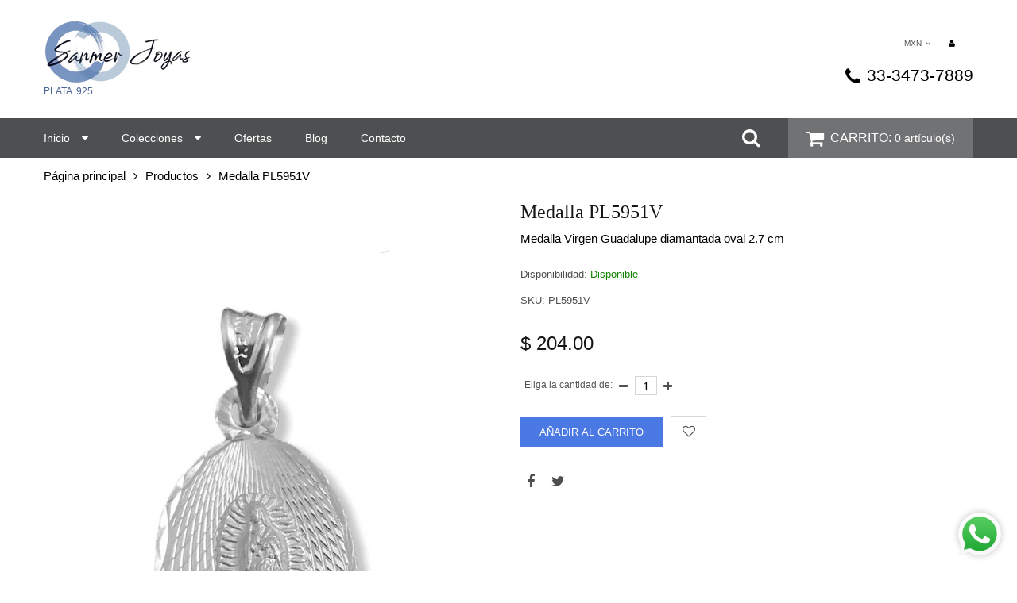

--- FILE ---
content_type: text/html; charset=utf-8
request_url: https://www.sanmerjoyas.com/products/medalla-pl5951v
body_size: 14653
content:
<!doctype html>
<html lang="es" class="color_scheme">
	<head>
		<meta charset="utf-8">

		

		<title>
			Medalla PL5951V

			
				&ndash; sanmerjoyas
			
		</title>

		<link rel="canonical" href="https://www.sanmerjoyas.com/products/medalla-pl5951v">

		
			<link rel="shortcut icon" href="//www.sanmerjoyas.com/cdn/shop/files/sanmer_logo_favicon_32x32.png?v=1614286492" type="image/png">
		

		
			<meta name="description" content="Medalla Virgen Guadalupe diamantada oval 2.7 cm">
		

		<meta name="viewport" content="width=device-width, initial-scale=1, maximum-scale=1" />

		<!--[if IE]>
			<meta http-equiv="X-UA-Compatible" content="IE=edge,chrome=1">
		<![endif]-->

		<style>
			html,
			body {overflow-x: hidden;}
			#page-loader {background: #fff;position: fixed;top: 0;right: 0;bottom: 0;left: 0;z-index: 1000;transition: opacity .1s ease-in-out .05s, z-index .1s ease-in-out .05s;transform: translate3d(0, 0, 0);}
			#page-loader.off {opacity: 0;z-index: -10;}
			.lds-roller {position: absolute;top: 50%;left: 50%;z-index: 1001;transform: translate(-50%, -50%);display: inline-block;width: 80px;height: 80px;}
			.lds-roller div {animation: lds-roller 1.2s cubic-bezier(0.5, 0, 0.5, 1) infinite;transform-origin: 40px 40px;}
			.lds-roller div:after {content: " ";display: block;position: absolute;width: 7px;height: 7px;border-radius: 50%;background: #000;margin: -4px 0 0 -4px;}
			.lds-roller div:nth-child(1) {animation-delay: -0.036s;}
			.lds-roller div:nth-child(1):after {top: 63px;left: 63px;}
			.lds-roller div:nth-child(2) {animation-delay: -0.072s;}
			.lds-roller div:nth-child(2):after {top: 68px;left: 56px;}
			.lds-roller div:nth-child(3) {animation-delay: -0.108s;}
			.lds-roller div:nth-child(3):after {top: 71px;left: 48px;}
			.lds-roller div:nth-child(4) {animation-delay: -0.144s;}
			.lds-roller div:nth-child(4):after {top: 72px;left: 40px;}
			.lds-roller div:nth-child(5) {animation-delay: -0.18s;}
			.lds-roller div:nth-child(5):after {top: 71px;left: 32px;}
			.lds-roller div:nth-child(6) {animation-delay: -0.216s;}
			.lds-roller div:nth-child(6):after {top: 68px;left: 24px;}
			.lds-roller div:nth-child(7) {animation-delay: -0.252s;}
			.lds-roller div:nth-child(7):after {top: 63px;left: 17px;}
			.lds-roller div:nth-child(8) {animation-delay: -0.288s;}
			.lds-roller div:nth-child(8):after {top: 56px;left: 12px;}
			@keyframes lds-roller {
				0% {transform: rotate(0deg);}
				100% {transform: rotate(360deg);}
			}
			.container{margin-right:auto;margin-left:auto}@media (max-width: 767px){.container{padding-left:15px;padding-right:15px}}@media (min-width: 768px){.container{width:750px}}@media (min-width: 992px){.container{width:970px}}@media (min-width: 1200px){.container{width:1170px}}.container-fluid{margin-right:auto;margin-left:auto;padding-right:15px;padding-left:15px}.row{margin-right:-15px;margin-left:-15px}.row:after{content:'';display:table;clear:both}.col-xs-1,.col-sm-1,.col-md-1,.col-lg-1,.col-xs-2,.col-sm-2,.col-md-2,.col-lg-2,.col-xs-3,.col-sm-3,.col-md-3,.col-lg-3,.col-xs-4,.col-sm-4,.col-md-4,.col-lg-4,.col-xs-5,.col-sm-5,.col-md-5,.col-lg-5,.col-xs-6,.col-sm-6,.col-md-6,.col-lg-6,.col-xs-7,.col-sm-7,.col-md-7,.col-lg-7,.col-xs-8,.col-sm-8,.col-md-8,.col-lg-8,.col-xs-9,.col-sm-9,.col-md-9,.col-lg-9,.col-xs-10,.col-sm-10,.col-md-10,.col-lg-10,.col-xs-11,.col-sm-11,.col-md-11,.col-lg-11,.col-xs-12,.col-sm-12,.col-md-12,.col-lg-12{min-height:1px;padding-right:15px;padding-left:15px;position:relative}.col-xs-1,.col-xs-2,.col-xs-3,.col-xs-4,.col-xs-5,.col-xs-6,.col-xs-7,.col-xs-8,.col-xs-9,.col-xs-10,.col-xs-11,.col-xs-12{float:left}.col-xs-12{width:100%}.col-xs-11{width:91.66666667%}.col-xs-10{width:83.33333333%}.col-xs-9{width:75%}.col-xs-8{width:66.66666667%}.col-xs-7{width:58.33333333%}.col-xs-6{width:50%}.col-xs-5{width:41.66666667%}.col-xs-4{width:33.33333333%}.col-xs-3{width:25%}.col-xs-2{width:16.66666667%}.col-xs-1{width:8.33333333%}.col-xs-pull-12{right:100%}.col-xs-pull-11{right:91.66666667%}.col-xs-pull-10{right:83.33333333%}.col-xs-pull-9{right:75%}.col-xs-pull-8{right:66.66666667%}.col-xs-pull-7{right:58.33333333%}.col-xs-pull-6{right:50%}.col-xs-pull-5{right:41.66666667%}.col-xs-pull-4{right:33.33333333%}.col-xs-pull-3{right:25%}.col-xs-pull-2{right:16.66666667%}.col-xs-pull-1{right:8.33333333%}.col-xs-pull-0{right:auto}.col-xs-push-12{left:100%}.col-xs-push-11{left:91.66666667%}.col-xs-push-10{left:83.33333333%}.col-xs-push-9{left:75%}.col-xs-push-8{left:66.66666667%}.col-xs-push-7{left:58.33333333%}.col-xs-push-6{left:50%}.col-xs-push-5{left:41.66666667%}.col-xs-push-4{left:33.33333333%}.col-xs-push-3{left:25%}.col-xs-push-2{left:16.66666667%}.col-xs-push-1{left:8.33333333%}.col-xs-push-0{left:auto}.col-xs-offset-12{margin-left:100%}.col-xs-offset-11{margin-left:91.66666667%}.col-xs-offset-10{margin-left:83.33333333%}.col-xs-offset-9{margin-left:75%}.col-xs-offset-8{margin-left:66.66666667%}.col-xs-offset-7{margin-left:58.33333333%}.col-xs-offset-6{margin-left:50%}.col-xs-offset-5{margin-left:41.66666667%}.col-xs-offset-4{margin-left:33.33333333%}.col-xs-offset-3{margin-left:25%}.col-xs-offset-2{margin-left:16.66666667%}.col-xs-offset-1{margin-left:8.33333333%}.col-xs-offset-0{margin-left:0}@media (min-width: 768px){.col-sm-1,.col-sm-2,.col-sm-3,.col-sm-4,.col-sm-5,.col-sm-6,.col-sm-7,.col-sm-8,.col-sm-9,.col-sm-10,.col-sm-11,.col-sm-12{float:left}.col-sm-12{width:100%}.col-sm-11{width:91.66666667%}.col-sm-10{width:83.33333333%}.col-sm-9{width:75%}.col-sm-8{width:66.66666667%}.col-sm-7{width:58.33333333%}.col-sm-6{width:50%}.col-sm-5{width:41.66666667%}.col-sm-4{width:33.33333333%}.col-sm-3{width:25%}.col-sm-2{width:16.66666667%}.col-sm-1{width:8.33333333%}.col-sm-pull-12{right:100%}.col-sm-pull-11{right:91.66666667%}.col-sm-pull-10{right:83.33333333%}.col-sm-pull-9{right:75%}.col-sm-pull-8{right:66.66666667%}.col-sm-pull-7{right:58.33333333%}.col-sm-pull-6{right:50%}.col-sm-pull-5{right:41.66666667%}.col-sm-pull-4{right:33.33333333%}.col-sm-pull-3{right:25%}.col-sm-pull-2{right:16.66666667%}.col-sm-pull-1{right:8.33333333%}.col-sm-pull-0{right:auto}.col-sm-push-12{left:100%}.col-sm-push-11{left:91.66666667%}.col-sm-push-10{left:83.33333333%}.col-sm-push-9{left:75%}.col-sm-push-8{left:66.66666667%}.col-sm-push-7{left:58.33333333%}.col-sm-push-6{left:50%}.col-sm-push-5{left:41.66666667%}.col-sm-push-4{left:33.33333333%}.col-sm-push-3{left:25%}.col-sm-push-2{left:16.66666667%}.col-sm-push-1{left:8.33333333%}.col-sm-push-0{left:auto}.col-sm-offset-12{margin-left:100%}.col-sm-offset-11{margin-left:91.66666667%}.col-sm-offset-10{margin-left:83.33333333%}.col-sm-offset-9{margin-left:75%}.col-sm-offset-8{margin-left:66.66666667%}.col-sm-offset-7{margin-left:58.33333333%}.col-sm-offset-6{margin-left:50%}.col-sm-offset-5{margin-left:41.66666667%}.col-sm-offset-4{margin-left:33.33333333%}.col-sm-offset-3{margin-left:25%}.col-sm-offset-2{margin-left:16.66666667%}.col-sm-offset-1{margin-left:8.33333333%}.col-sm-offset-0{margin-left:0}}@media (min-width: 992px){.col-md-1,.col-md-2,.col-md-3,.col-md-4,.col-md-5,.col-md-6,.col-md-7,.col-md-8,.col-md-9,.col-md-10,.col-md-11,.col-md-12{float:left}.col-md-12{width:100%}.col-md-11{width:91.66666667%}.col-md-10{width:83.33333333%}.col-md-9{width:75%}.col-md-8{width:66.66666667%}.col-md-7{width:58.33333333%}.col-md-6{width:50%}.col-md-5{width:41.66666667%}.col-md-4{width:33.33333333%}.col-md-3{width:25%}.col-md-2{width:16.66666667%}.col-md-1{width:8.33333333%}.col-md-pull-12{right:100%}.col-md-pull-11{right:91.66666667%}.col-md-pull-10{right:83.33333333%}.col-md-pull-9{right:75%}.col-md-pull-8{right:66.66666667%}.col-md-pull-7{right:58.33333333%}.col-md-pull-6{right:50%}.col-md-pull-5{right:41.66666667%}.col-md-pull-4{right:33.33333333%}.col-md-pull-3{right:25%}.col-md-pull-2{right:16.66666667%}.col-md-pull-1{right:8.33333333%}.col-md-pull-0{right:auto}.col-md-push-12{left:100%}.col-md-push-11{left:91.66666667%}.col-md-push-10{left:83.33333333%}.col-md-push-9{left:75%}.col-md-push-8{left:66.66666667%}.col-md-push-7{left:58.33333333%}.col-md-push-6{left:50%}.col-md-push-5{left:41.66666667%}.col-md-push-4{left:33.33333333%}.col-md-push-3{left:25%}.col-md-push-2{left:16.66666667%}.col-md-push-1{left:8.33333333%}.col-md-push-0{left:auto}.col-md-offset-12{margin-left:100%}.col-md-offset-11{margin-left:91.66666667%}.col-md-offset-10{margin-left:83.33333333%}.col-md-offset-9{margin-left:75%}.col-md-offset-8{margin-left:66.66666667%}.col-md-offset-7{margin-left:58.33333333%}.col-md-offset-6{margin-left:50%}.col-md-offset-5{margin-left:41.66666667%}.col-md-offset-4{margin-left:33.33333333%}.col-md-offset-3{margin-left:25%}.col-md-offset-2{margin-left:16.66666667%}.col-md-offset-1{margin-left:8.33333333%}.col-md-offset-0{margin-left:0}}@media (min-width: 1200px){.col-lg-1,.col-lg-2,.col-lg-3,.col-lg-4,.col-lg-5,.col-lg-6,.col-lg-7,.col-lg-8,.col-lg-9,.col-lg-10,.col-lg-11,.col-lg-12{float:left}.col-lg-12{width:100%}.col-lg-11{width:91.66666667%}.col-lg-10{width:83.33333333%}.col-lg-9{width:75%}.col-lg-8{width:66.66666667%}.col-lg-7{width:58.33333333%}.col-lg-6{width:50%}.col-lg-5{width:41.66666667%}.col-lg-4{width:33.33333333%}.col-lg-3{width:25%}.col-lg-2{width:16.66666667%}.col-lg-1{width:8.33333333%}.col-lg-pull-12{right:100%}.col-lg-pull-11{right:91.66666667%}.col-lg-pull-10{right:83.33333333%}.col-lg-pull-9{right:75%}.col-lg-pull-8{right:66.66666667%}.col-lg-pull-7{right:58.33333333%}.col-lg-pull-6{right:50%}.col-lg-pull-5{right:41.66666667%}.col-lg-pull-4{right:33.33333333%}.col-lg-pull-3{right:25%}.col-lg-pull-2{right:16.66666667%}.col-lg-pull-1{right:8.33333333%}.col-lg-pull-0{right:auto}.col-lg-push-12{left:100%}.col-lg-push-11{left:91.66666667%}.col-lg-push-10{left:83.33333333%}.col-lg-push-9{left:75%}.col-lg-push-8{left:66.66666667%}.col-lg-push-7{left:58.33333333%}.col-lg-push-6{left:50%}.col-lg-push-5{left:41.66666667%}.col-lg-push-4{left:33.33333333%}.col-lg-push-3{left:25%}.col-lg-push-2{left:16.66666667%}.col-lg-push-1{left:8.33333333%}.col-lg-push-0{left:auto}.col-lg-offset-12{margin-left:100%}.col-lg-offset-11{margin-left:91.66666667%}.col-lg-offset-10{margin-left:83.33333333%}.col-lg-offset-9{margin-left:75%}.col-lg-offset-8{margin-left:66.66666667%}.col-lg-offset-7{margin-left:58.33333333%}.col-lg-offset-6{margin-left:50%}.col-lg-offset-5{margin-left:41.66666667%}.col-lg-offset-4{margin-left:33.33333333%}.col-lg-offset-3{margin-left:25%}.col-lg-offset-2{margin-left:16.66666667%}.col-lg-offset-1{margin-left:8.33333333%}.col-lg-offset-0{margin-left:0}}.section_map{margin:0;position:relative}.section_map .map_wrapper{overflow:hidden;position:relative;z-index:1}.section_map .map_container{position:absolute;top:0;right:-44%;bottom:0;left:0;z-index:1}.section_map .map_captions__off{right:0}.section_map .map_wrapper__small{padding:19.53% 0 0 0}.section_map .map_wrapper__medium{padding:29.29% 0 0 0}.section_map .map_wrapper__large{padding:39.06% 0 0 0}
		</style>

		<script>
			var theme = {
				moneyFormat: "$ {{amount}}",
			};
		</script>
	<meta property="og:image" content="https://cdn.shopify.com/s/files/1/0431/8553/7183/products/pl5951v.jpg?v=1600449224" />
<meta property="og:image:secure_url" content="https://cdn.shopify.com/s/files/1/0431/8553/7183/products/pl5951v.jpg?v=1600449224" />
<meta property="og:image:width" content="960" />
<meta property="og:image:height" content="960" />
<link href="https://monorail-edge.shopifysvc.com" rel="dns-prefetch">
<script>(function(){if ("sendBeacon" in navigator && "performance" in window) {try {var session_token_from_headers = performance.getEntriesByType('navigation')[0].serverTiming.find(x => x.name == '_s').description;} catch {var session_token_from_headers = undefined;}var session_cookie_matches = document.cookie.match(/_shopify_s=([^;]*)/);var session_token_from_cookie = session_cookie_matches && session_cookie_matches.length === 2 ? session_cookie_matches[1] : "";var session_token = session_token_from_headers || session_token_from_cookie || "";function handle_abandonment_event(e) {var entries = performance.getEntries().filter(function(entry) {return /monorail-edge.shopifysvc.com/.test(entry.name);});if (!window.abandonment_tracked && entries.length === 0) {window.abandonment_tracked = true;var currentMs = Date.now();var navigation_start = performance.timing.navigationStart;var payload = {shop_id: 43185537183,url: window.location.href,navigation_start,duration: currentMs - navigation_start,session_token,page_type: "product"};window.navigator.sendBeacon("https://monorail-edge.shopifysvc.com/v1/produce", JSON.stringify({schema_id: "online_store_buyer_site_abandonment/1.1",payload: payload,metadata: {event_created_at_ms: currentMs,event_sent_at_ms: currentMs}}));}}window.addEventListener('pagehide', handle_abandonment_event);}}());</script>
<script id="web-pixels-manager-setup">(function e(e,d,r,n,o){if(void 0===o&&(o={}),!Boolean(null===(a=null===(i=window.Shopify)||void 0===i?void 0:i.analytics)||void 0===a?void 0:a.replayQueue)){var i,a;window.Shopify=window.Shopify||{};var t=window.Shopify;t.analytics=t.analytics||{};var s=t.analytics;s.replayQueue=[],s.publish=function(e,d,r){return s.replayQueue.push([e,d,r]),!0};try{self.performance.mark("wpm:start")}catch(e){}var l=function(){var e={modern:/Edge?\/(1{2}[4-9]|1[2-9]\d|[2-9]\d{2}|\d{4,})\.\d+(\.\d+|)|Firefox\/(1{2}[4-9]|1[2-9]\d|[2-9]\d{2}|\d{4,})\.\d+(\.\d+|)|Chrom(ium|e)\/(9{2}|\d{3,})\.\d+(\.\d+|)|(Maci|X1{2}).+ Version\/(15\.\d+|(1[6-9]|[2-9]\d|\d{3,})\.\d+)([,.]\d+|)( \(\w+\)|)( Mobile\/\w+|) Safari\/|Chrome.+OPR\/(9{2}|\d{3,})\.\d+\.\d+|(CPU[ +]OS|iPhone[ +]OS|CPU[ +]iPhone|CPU IPhone OS|CPU iPad OS)[ +]+(15[._]\d+|(1[6-9]|[2-9]\d|\d{3,})[._]\d+)([._]\d+|)|Android:?[ /-](13[3-9]|1[4-9]\d|[2-9]\d{2}|\d{4,})(\.\d+|)(\.\d+|)|Android.+Firefox\/(13[5-9]|1[4-9]\d|[2-9]\d{2}|\d{4,})\.\d+(\.\d+|)|Android.+Chrom(ium|e)\/(13[3-9]|1[4-9]\d|[2-9]\d{2}|\d{4,})\.\d+(\.\d+|)|SamsungBrowser\/([2-9]\d|\d{3,})\.\d+/,legacy:/Edge?\/(1[6-9]|[2-9]\d|\d{3,})\.\d+(\.\d+|)|Firefox\/(5[4-9]|[6-9]\d|\d{3,})\.\d+(\.\d+|)|Chrom(ium|e)\/(5[1-9]|[6-9]\d|\d{3,})\.\d+(\.\d+|)([\d.]+$|.*Safari\/(?![\d.]+ Edge\/[\d.]+$))|(Maci|X1{2}).+ Version\/(10\.\d+|(1[1-9]|[2-9]\d|\d{3,})\.\d+)([,.]\d+|)( \(\w+\)|)( Mobile\/\w+|) Safari\/|Chrome.+OPR\/(3[89]|[4-9]\d|\d{3,})\.\d+\.\d+|(CPU[ +]OS|iPhone[ +]OS|CPU[ +]iPhone|CPU IPhone OS|CPU iPad OS)[ +]+(10[._]\d+|(1[1-9]|[2-9]\d|\d{3,})[._]\d+)([._]\d+|)|Android:?[ /-](13[3-9]|1[4-9]\d|[2-9]\d{2}|\d{4,})(\.\d+|)(\.\d+|)|Mobile Safari.+OPR\/([89]\d|\d{3,})\.\d+\.\d+|Android.+Firefox\/(13[5-9]|1[4-9]\d|[2-9]\d{2}|\d{4,})\.\d+(\.\d+|)|Android.+Chrom(ium|e)\/(13[3-9]|1[4-9]\d|[2-9]\d{2}|\d{4,})\.\d+(\.\d+|)|Android.+(UC? ?Browser|UCWEB|U3)[ /]?(15\.([5-9]|\d{2,})|(1[6-9]|[2-9]\d|\d{3,})\.\d+)\.\d+|SamsungBrowser\/(5\.\d+|([6-9]|\d{2,})\.\d+)|Android.+MQ{2}Browser\/(14(\.(9|\d{2,})|)|(1[5-9]|[2-9]\d|\d{3,})(\.\d+|))(\.\d+|)|K[Aa][Ii]OS\/(3\.\d+|([4-9]|\d{2,})\.\d+)(\.\d+|)/},d=e.modern,r=e.legacy,n=navigator.userAgent;return n.match(d)?"modern":n.match(r)?"legacy":"unknown"}(),u="modern"===l?"modern":"legacy",c=(null!=n?n:{modern:"",legacy:""})[u],f=function(e){return[e.baseUrl,"/wpm","/b",e.hashVersion,"modern"===e.buildTarget?"m":"l",".js"].join("")}({baseUrl:d,hashVersion:r,buildTarget:u}),m=function(e){var d=e.version,r=e.bundleTarget,n=e.surface,o=e.pageUrl,i=e.monorailEndpoint;return{emit:function(e){var a=e.status,t=e.errorMsg,s=(new Date).getTime(),l=JSON.stringify({metadata:{event_sent_at_ms:s},events:[{schema_id:"web_pixels_manager_load/3.1",payload:{version:d,bundle_target:r,page_url:o,status:a,surface:n,error_msg:t},metadata:{event_created_at_ms:s}}]});if(!i)return console&&console.warn&&console.warn("[Web Pixels Manager] No Monorail endpoint provided, skipping logging."),!1;try{return self.navigator.sendBeacon.bind(self.navigator)(i,l)}catch(e){}var u=new XMLHttpRequest;try{return u.open("POST",i,!0),u.setRequestHeader("Content-Type","text/plain"),u.send(l),!0}catch(e){return console&&console.warn&&console.warn("[Web Pixels Manager] Got an unhandled error while logging to Monorail."),!1}}}}({version:r,bundleTarget:l,surface:e.surface,pageUrl:self.location.href,monorailEndpoint:e.monorailEndpoint});try{o.browserTarget=l,function(e){var d=e.src,r=e.async,n=void 0===r||r,o=e.onload,i=e.onerror,a=e.sri,t=e.scriptDataAttributes,s=void 0===t?{}:t,l=document.createElement("script"),u=document.querySelector("head"),c=document.querySelector("body");if(l.async=n,l.src=d,a&&(l.integrity=a,l.crossOrigin="anonymous"),s)for(var f in s)if(Object.prototype.hasOwnProperty.call(s,f))try{l.dataset[f]=s[f]}catch(e){}if(o&&l.addEventListener("load",o),i&&l.addEventListener("error",i),u)u.appendChild(l);else{if(!c)throw new Error("Did not find a head or body element to append the script");c.appendChild(l)}}({src:f,async:!0,onload:function(){if(!function(){var e,d;return Boolean(null===(d=null===(e=window.Shopify)||void 0===e?void 0:e.analytics)||void 0===d?void 0:d.initialized)}()){var d=window.webPixelsManager.init(e)||void 0;if(d){var r=window.Shopify.analytics;r.replayQueue.forEach((function(e){var r=e[0],n=e[1],o=e[2];d.publishCustomEvent(r,n,o)})),r.replayQueue=[],r.publish=d.publishCustomEvent,r.visitor=d.visitor,r.initialized=!0}}},onerror:function(){return m.emit({status:"failed",errorMsg:"".concat(f," has failed to load")})},sri:function(e){var d=/^sha384-[A-Za-z0-9+/=]+$/;return"string"==typeof e&&d.test(e)}(c)?c:"",scriptDataAttributes:o}),m.emit({status:"loading"})}catch(e){m.emit({status:"failed",errorMsg:(null==e?void 0:e.message)||"Unknown error"})}}})({shopId: 43185537183,storefrontBaseUrl: "https://www.sanmerjoyas.com",extensionsBaseUrl: "https://extensions.shopifycdn.com/cdn/shopifycloud/web-pixels-manager",monorailEndpoint: "https://monorail-edge.shopifysvc.com/unstable/produce_batch",surface: "storefront-renderer",enabledBetaFlags: ["2dca8a86"],webPixelsConfigList: [{"id":"144507039","configuration":"{\"pixel_id\":\"385902529461805\",\"pixel_type\":\"facebook_pixel\",\"metaapp_system_user_token\":\"-\"}","eventPayloadVersion":"v1","runtimeContext":"OPEN","scriptVersion":"ca16bc87fe92b6042fbaa3acc2fbdaa6","type":"APP","apiClientId":2329312,"privacyPurposes":["ANALYTICS","MARKETING","SALE_OF_DATA"],"dataSharingAdjustments":{"protectedCustomerApprovalScopes":["read_customer_address","read_customer_email","read_customer_name","read_customer_personal_data","read_customer_phone"]}},{"id":"shopify-app-pixel","configuration":"{}","eventPayloadVersion":"v1","runtimeContext":"STRICT","scriptVersion":"0450","apiClientId":"shopify-pixel","type":"APP","privacyPurposes":["ANALYTICS","MARKETING"]},{"id":"shopify-custom-pixel","eventPayloadVersion":"v1","runtimeContext":"LAX","scriptVersion":"0450","apiClientId":"shopify-pixel","type":"CUSTOM","privacyPurposes":["ANALYTICS","MARKETING"]}],isMerchantRequest: false,initData: {"shop":{"name":"sanmerjoyas","paymentSettings":{"currencyCode":"MXN"},"myshopifyDomain":"sanmerjoyas.myshopify.com","countryCode":"MX","storefrontUrl":"https:\/\/www.sanmerjoyas.com"},"customer":null,"cart":null,"checkout":null,"productVariants":[{"price":{"amount":204.0,"currencyCode":"MXN"},"product":{"title":"Medalla PL5951V","vendor":"sanmerjoyas","id":"5659260485791","untranslatedTitle":"Medalla PL5951V","url":"\/products\/medalla-pl5951v","type":"Medalla"},"id":"36252107505823","image":{"src":"\/\/www.sanmerjoyas.com\/cdn\/shop\/products\/pl5951v.jpg?v=1600449224"},"sku":"PL5951V","title":"Default Title","untranslatedTitle":"Default Title"}],"purchasingCompany":null},},"https://www.sanmerjoyas.com/cdn","fcfee988w5aeb613cpc8e4bc33m6693e112",{"modern":"","legacy":""},{"shopId":"43185537183","storefrontBaseUrl":"https:\/\/www.sanmerjoyas.com","extensionBaseUrl":"https:\/\/extensions.shopifycdn.com\/cdn\/shopifycloud\/web-pixels-manager","surface":"storefront-renderer","enabledBetaFlags":"[\"2dca8a86\"]","isMerchantRequest":"false","hashVersion":"fcfee988w5aeb613cpc8e4bc33m6693e112","publish":"custom","events":"[[\"page_viewed\",{}],[\"product_viewed\",{\"productVariant\":{\"price\":{\"amount\":204.0,\"currencyCode\":\"MXN\"},\"product\":{\"title\":\"Medalla PL5951V\",\"vendor\":\"sanmerjoyas\",\"id\":\"5659260485791\",\"untranslatedTitle\":\"Medalla PL5951V\",\"url\":\"\/products\/medalla-pl5951v\",\"type\":\"Medalla\"},\"id\":\"36252107505823\",\"image\":{\"src\":\"\/\/www.sanmerjoyas.com\/cdn\/shop\/products\/pl5951v.jpg?v=1600449224\"},\"sku\":\"PL5951V\",\"title\":\"Default Title\",\"untranslatedTitle\":\"Default Title\"}}]]"});</script><script>
  window.ShopifyAnalytics = window.ShopifyAnalytics || {};
  window.ShopifyAnalytics.meta = window.ShopifyAnalytics.meta || {};
  window.ShopifyAnalytics.meta.currency = 'MXN';
  var meta = {"product":{"id":5659260485791,"gid":"gid:\/\/shopify\/Product\/5659260485791","vendor":"sanmerjoyas","type":"Medalla","handle":"medalla-pl5951v","variants":[{"id":36252107505823,"price":20400,"name":"Medalla PL5951V","public_title":null,"sku":"PL5951V"}],"remote":false},"page":{"pageType":"product","resourceType":"product","resourceId":5659260485791,"requestId":"fdf610c3-4420-4745-80d1-39b643c87ad2-1768927497"}};
  for (var attr in meta) {
    window.ShopifyAnalytics.meta[attr] = meta[attr];
  }
</script>
<script class="analytics">
  (function () {
    var customDocumentWrite = function(content) {
      var jquery = null;

      if (window.jQuery) {
        jquery = window.jQuery;
      } else if (window.Checkout && window.Checkout.$) {
        jquery = window.Checkout.$;
      }

      if (jquery) {
        jquery('body').append(content);
      }
    };

    var hasLoggedConversion = function(token) {
      if (token) {
        return document.cookie.indexOf('loggedConversion=' + token) !== -1;
      }
      return false;
    }

    var setCookieIfConversion = function(token) {
      if (token) {
        var twoMonthsFromNow = new Date(Date.now());
        twoMonthsFromNow.setMonth(twoMonthsFromNow.getMonth() + 2);

        document.cookie = 'loggedConversion=' + token + '; expires=' + twoMonthsFromNow;
      }
    }

    var trekkie = window.ShopifyAnalytics.lib = window.trekkie = window.trekkie || [];
    if (trekkie.integrations) {
      return;
    }
    trekkie.methods = [
      'identify',
      'page',
      'ready',
      'track',
      'trackForm',
      'trackLink'
    ];
    trekkie.factory = function(method) {
      return function() {
        var args = Array.prototype.slice.call(arguments);
        args.unshift(method);
        trekkie.push(args);
        return trekkie;
      };
    };
    for (var i = 0; i < trekkie.methods.length; i++) {
      var key = trekkie.methods[i];
      trekkie[key] = trekkie.factory(key);
    }
    trekkie.load = function(config) {
      trekkie.config = config || {};
      trekkie.config.initialDocumentCookie = document.cookie;
      var first = document.getElementsByTagName('script')[0];
      var script = document.createElement('script');
      script.type = 'text/javascript';
      script.onerror = function(e) {
        var scriptFallback = document.createElement('script');
        scriptFallback.type = 'text/javascript';
        scriptFallback.onerror = function(error) {
                var Monorail = {
      produce: function produce(monorailDomain, schemaId, payload) {
        var currentMs = new Date().getTime();
        var event = {
          schema_id: schemaId,
          payload: payload,
          metadata: {
            event_created_at_ms: currentMs,
            event_sent_at_ms: currentMs
          }
        };
        return Monorail.sendRequest("https://" + monorailDomain + "/v1/produce", JSON.stringify(event));
      },
      sendRequest: function sendRequest(endpointUrl, payload) {
        // Try the sendBeacon API
        if (window && window.navigator && typeof window.navigator.sendBeacon === 'function' && typeof window.Blob === 'function' && !Monorail.isIos12()) {
          var blobData = new window.Blob([payload], {
            type: 'text/plain'
          });

          if (window.navigator.sendBeacon(endpointUrl, blobData)) {
            return true;
          } // sendBeacon was not successful

        } // XHR beacon

        var xhr = new XMLHttpRequest();

        try {
          xhr.open('POST', endpointUrl);
          xhr.setRequestHeader('Content-Type', 'text/plain');
          xhr.send(payload);
        } catch (e) {
          console.log(e);
        }

        return false;
      },
      isIos12: function isIos12() {
        return window.navigator.userAgent.lastIndexOf('iPhone; CPU iPhone OS 12_') !== -1 || window.navigator.userAgent.lastIndexOf('iPad; CPU OS 12_') !== -1;
      }
    };
    Monorail.produce('monorail-edge.shopifysvc.com',
      'trekkie_storefront_load_errors/1.1',
      {shop_id: 43185537183,
      theme_id: 105274540191,
      app_name: "storefront",
      context_url: window.location.href,
      source_url: "//www.sanmerjoyas.com/cdn/s/trekkie.storefront.cd680fe47e6c39ca5d5df5f0a32d569bc48c0f27.min.js"});

        };
        scriptFallback.async = true;
        scriptFallback.src = '//www.sanmerjoyas.com/cdn/s/trekkie.storefront.cd680fe47e6c39ca5d5df5f0a32d569bc48c0f27.min.js';
        first.parentNode.insertBefore(scriptFallback, first);
      };
      script.async = true;
      script.src = '//www.sanmerjoyas.com/cdn/s/trekkie.storefront.cd680fe47e6c39ca5d5df5f0a32d569bc48c0f27.min.js';
      first.parentNode.insertBefore(script, first);
    };
    trekkie.load(
      {"Trekkie":{"appName":"storefront","development":false,"defaultAttributes":{"shopId":43185537183,"isMerchantRequest":null,"themeId":105274540191,"themeCityHash":"11289957213924485603","contentLanguage":"es","currency":"MXN","eventMetadataId":"615f1ef9-df68-4905-b971-7e749cb92f88"},"isServerSideCookieWritingEnabled":true,"monorailRegion":"shop_domain","enabledBetaFlags":["65f19447"]},"Session Attribution":{},"S2S":{"facebookCapiEnabled":true,"source":"trekkie-storefront-renderer","apiClientId":580111}}
    );

    var loaded = false;
    trekkie.ready(function() {
      if (loaded) return;
      loaded = true;

      window.ShopifyAnalytics.lib = window.trekkie;

      var originalDocumentWrite = document.write;
      document.write = customDocumentWrite;
      try { window.ShopifyAnalytics.merchantGoogleAnalytics.call(this); } catch(error) {};
      document.write = originalDocumentWrite;

      window.ShopifyAnalytics.lib.page(null,{"pageType":"product","resourceType":"product","resourceId":5659260485791,"requestId":"fdf610c3-4420-4745-80d1-39b643c87ad2-1768927497","shopifyEmitted":true});

      var match = window.location.pathname.match(/checkouts\/(.+)\/(thank_you|post_purchase)/)
      var token = match? match[1]: undefined;
      if (!hasLoggedConversion(token)) {
        setCookieIfConversion(token);
        window.ShopifyAnalytics.lib.track("Viewed Product",{"currency":"MXN","variantId":36252107505823,"productId":5659260485791,"productGid":"gid:\/\/shopify\/Product\/5659260485791","name":"Medalla PL5951V","price":"204.00","sku":"PL5951V","brand":"sanmerjoyas","variant":null,"category":"Medalla","nonInteraction":true,"remote":false},undefined,undefined,{"shopifyEmitted":true});
      window.ShopifyAnalytics.lib.track("monorail:\/\/trekkie_storefront_viewed_product\/1.1",{"currency":"MXN","variantId":36252107505823,"productId":5659260485791,"productGid":"gid:\/\/shopify\/Product\/5659260485791","name":"Medalla PL5951V","price":"204.00","sku":"PL5951V","brand":"sanmerjoyas","variant":null,"category":"Medalla","nonInteraction":true,"remote":false,"referer":"https:\/\/www.sanmerjoyas.com\/products\/medalla-pl5951v"});
      }
    });


        var eventsListenerScript = document.createElement('script');
        eventsListenerScript.async = true;
        eventsListenerScript.src = "//www.sanmerjoyas.com/cdn/shopifycloud/storefront/assets/shop_events_listener-3da45d37.js";
        document.getElementsByTagName('head')[0].appendChild(eventsListenerScript);

})();</script>
<script
  defer
  src="https://www.sanmerjoyas.com/cdn/shopifycloud/perf-kit/shopify-perf-kit-3.0.4.min.js"
  data-application="storefront-renderer"
  data-shop-id="43185537183"
  data-render-region="gcp-us-central1"
  data-page-type="product"
  data-theme-instance-id="105274540191"
  data-theme-name="Monstrify"
  data-theme-version="1.0.0"
  data-monorail-region="shop_domain"
  data-resource-timing-sampling-rate="10"
  data-shs="true"
  data-shs-beacon="true"
  data-shs-export-with-fetch="true"
  data-shs-logs-sample-rate="1"
  data-shs-beacon-endpoint="https://www.sanmerjoyas.com/api/collect"
></script>
</head>

	<body class="template-product scheme_1">
		<div class="page_wrapper">

			<div id="page-loader"><div class="lds-roller"><div></div><div></div><div></div><div></div><div></div><div></div><div></div><div></div></div></div>
			<script>
				preloaderBg = document.getElementById('page-loader');
				window.addEventListener('load', function() {
					preloaderBg.classList.add("off");
				});

			</script>

			

				<div id="shopify-section-header" class="shopify-section">




<header id="page_header">
		
		<div class="container header_wrap1">
			
			<div class="header_left">
				

				
						
							<a class="header_logo" href="https://www.sanmerjoyas.com">
								<img src="//www.sanmerjoyas.com/cdn/shop/files/sanmer_logo_190x80_crop_center.png?v=1614286493" alt="sanmerjoyas">
								<span class="logo_slogan">Plata .925</span>
							</a>
						

				
			</div>

			<div class="header_right">
				
					
					

					<div class="currency_selector">
						<div class="currency_selector__wrap" title="Moneda">
							<div id="currency_active">MXN</div>

							<ul id="currency_selector">
								<li data-value="MXN" id="currency_selected" class="currency_selector__item">MXN</li>

								
									
										<li data-value="USD" class="currency_selector__item">USD</li>
									
								
							</ul>
						</div>
					</div>
				

				
					<div class="header_account">
						<a href="/account" title="Mi cuenta"><i class="fa fa-user" aria-hidden="true"></i></a>

						
					</div>
				

				

				
					<div class="header_info_telephone">
						<a href="callto:33-3473-7889" title="33-3473-7889">
							<i class="fa fa-phone" aria-hidden="true"></i>
							<span>33-3473-7889</span>
						</a>
					</div>
				
			</div>
		</div>
		
		<div id="pseudo_sticky_block"></div>

		<div id="stuck_block" class=" header_wrap2">
			<div class="container">
				<div class="row">
					
					<div class="header_center col-xs-9">
						
						<nav id="megamenu" class="megamenu">
							<h2 id="megamenu_mobile_toggle"><i class="fa fa-bars" aria-hidden="true"></i>Menú</h2>

							<div id="megamenu_mobile_close">
								<div class="close_icon"></div>
							</div>

							<ul id="megamenu_level__1" class="level_1">
								
									
									
									

									<li class="level_1__item level_2__small">
										<a class="level_1__link " href="https://sanmerjoyas.myshopify.com/">Inicio
											<i class="level_1__trigger megamenu_trigger fa fa-angle-down" data-submenu="menu_1535021502941"></i>
											
										</a>

										
												
													<ul class="level_2" id="menu_1535021502941">
														<li>
															<div><ul class="level_3">
																	


																		<li class="level_3__item ">
																			<a class="level_3__link" href="/">Inicio</a>

																			
																		</li>
																	


																		<li class="level_3__item ">
																			<a class="level_3__link" href="/collections/all">Catalogo</a>

																			
																		</li>
																	
																</ul>
															</div>
														</li>
													</ul>
												

											

									</li>

								
									
									
									

									<li class="level_1__item level_2__small">
										<a class="level_1__link " href="/collections">Colecciones
											<i class="level_1__trigger megamenu_trigger fa fa-angle-down" data-submenu="menu_1595439218880"></i>
											
										</a>

										
												
													<ul class="level_2" id="menu_1595439218880">
														<li>
															<div><ul class="level_3">
																	


																		<li class="level_3__item ">
																			<a class="level_3__link" href="/collections/anillos">Anillos</a>

																			
																		</li>
																	


																		<li class="level_3__item ">
																			<a class="level_3__link" href="/collections/dije">Dijes</a>

																			
																		</li>
																	


																		<li class="level_3__item ">
																			<a class="level_3__link" href="/collections/medalla">Medallas</a>

																			
																		</li>
																	


																		<li class="level_3__item ">
																			<a class="level_3__link" href="/collections/pendientes">Aretes</a>

																			
																		</li>
																	


																		<li class="level_3__item ">
																			<a class="level_3__link" href="/collections/rosario">Rosario</a>

																			
																		</li>
																	


																		<li class="level_3__item ">
																			<a class="level_3__link" href="/collections/cadenas">Cadenas</a>

																			
																		</li>
																	


																		<li class="level_3__item ">
																			<a class="level_3__link" href="/collections/juegos">Juegos</a>

																			
																		</li>
																	


																		<li class="level_3__item ">
																			<a class="level_3__link" href="/collections/aros">Aros</a>

																			
																		</li>
																	


																		<li class="level_3__item ">
																			<a class="level_3__link" href="/collections/arras">Arras</a>

																			
																		</li>
																	


																		<li class="level_3__item ">
																			<a class="level_3__link" href="/collections/coqueta">Arracadas</a>

																			
																		</li>
																	


																		<li class="level_3__item ">
																			<a class="level_3__link" href="/collections/broqueles">Broqueles</a>

																			
																		</li>
																	


																		<li class="level_3__item ">
																			<a class="level_3__link" href="/collections/cristo-y-cruz">Cristo y Cruz</a>

																			
																		</li>
																	


																		<li class="level_3__item ">
																			<a class="level_3__link" href="/collections/esclavas">Esclavas</a>

																			
																		</li>
																	


																		<li class="level_3__item ">
																			<a class="level_3__link" href="/collections/gargantillas">Gargantillas</a>

																			
																		</li>
																	


																		<li class="level_3__item ">
																			<a class="level_3__link" href="/collections/pulseras">Pulseras</a>

																			
																		</li>
																	
																</ul>
															</div>
														</li>
													</ul>
												

											

									</li>

								
									
									
									

									<li class="level_1__item level_2__products">
										<a class="level_1__link " href="/collections/watches">Ofertas
											
											
										</a>

										


											

									</li>

								
									
									
									

									<li class="level_1__item level_2__blog">
										<a class="level_1__link " href="/blogs/news">Blog
											
											
										</a>

										


										

									</li>

								
									
									
									

									<li class="level_1__item ">
										<a class="level_1__link " href="/pages/contact-us">Contacto
											
											
										</a>

										

									</li>

								
							</ul>
						</nav>
					
					</div>
					
					<div class="header_right col-xs-3">
						
							<div class="header_search">
								<span class="search_toggle"><i class="fa fa-search" aria-hidden="true"></i></span>
								<form action="/search" method="get" role="search" class="search_form">
									<input type="search" name="q" aria-label="Busqueda de la tienda">

									<button type="submit" class="btn btn_alt">
										<i class="fa fa-search" aria-hidden="true"></i>
										<span>Busqueda de la tienda</span>
									</button>
								</form>

								
									<script>
										theme.searchAjaxOn = true;
									</script>

									<div id="search_result_container"></div>
								
							</div>
						

						
							<div class="header_cart" id="main__cart_item">
								<a class="cart_link" href="/cart"><i class="icon fa fa-shopping-cart"></i><b>Carrito: </b><span id="cart_items"> 0 </span> <span class="car-items">artículo(s)</span></a>
								
								<script>
									theme.cartAjaxOn = true;
									theme.cartAjaxTextEmpty = 'Parece ser que su carrito está vacío';
									theme.cartAjaxTextTotalPrice = 'Precio total ';
									theme.cartAjaxTextGoCart = 'Ir al carrito';
									theme.cartAjaxTextClearCart = 'Translation missing: es.pages.cart.clear_cart';
								</script>
								<div class="cart_content_wrap">
									<div class="cart_content_preloader off">
										<div class="global_loader"></div>
									</div>
									<div id="cart_content_box">
										
											<p class="alert alert-warning">Parece ser que su carrito está vacío</p>
										
									</div>
								</div>
							
							</div>
						
					</div>
				</div>
			</div>

		</div>
	
		<script>
			theme.shopCurrency = "MXN";
			theme.moneyFormat = "$ {{amount}}";
			theme.moneyFormatCurrency = "$ {{amount}} MXN";
		</script>

		<script src="//cdn.shopify.com/s/javascripts/currencies.js" defer></script>
		<script src="//www.sanmerjoyas.com/cdn/shop/t/4/assets/currency-tools.js?v=56053141205250997201594892003" defer></script>
	

</header>




</div>
<div class="page_container">
					
						<div class="breadcrumbs">
	<div class="container">
		<ul>
			<li><a href="/">Página principal</a></li>

			
					
						<li><a href="/collections/all">Productos</a></li>
					
					<li><span>Medalla PL5951V</span></li>

				
		</ul>
	</div>
</div>
					


					
							<div class="main_content ">
								<div id="shopify-section-template-product" class="shopify-section section section_single-product section_product section_template__product">

<script type="application/json" id="product_json_template-product">
	{"id":5659260485791,"title":"Medalla PL5951V","handle":"medalla-pl5951v","description":"Medalla Virgen Guadalupe diamantada oval 2.7 cm","published_at":"2020-09-18T12:13:43-05:00","created_at":"2020-09-18T12:13:42-05:00","vendor":"sanmerjoyas","type":"Medalla","tags":["Medalla","medalla diamantada","Medalla oval","medalla plata","medalla virgen","pl03"],"price":20400,"price_min":20400,"price_max":20400,"available":true,"price_varies":false,"compare_at_price":null,"compare_at_price_min":0,"compare_at_price_max":0,"compare_at_price_varies":false,"variants":[{"id":36252107505823,"inventory_quantity":0,"title":"Default Title","option1":"Default Title","option2":null,"option3":null,"sku":"PL5951V","requires_shipping":true,"taxable":false,"featured_image":null,"available":true,"name":"Medalla PL5951V","public_title":null,"options":["Default Title"],"price":20400,"weight":2,"compare_at_price":null,"inventory_management":null,"barcode":"","requires_selling_plan":false,"selling_plan_allocations":[]}],"images":["\/\/www.sanmerjoyas.com\/cdn\/shop\/products\/pl5951v.jpg?v=1600449224"],"featured_image":"\/\/www.sanmerjoyas.com\/cdn\/shop\/products\/pl5951v.jpg?v=1600449224","options":["Title"],"media":[{"alt":null,"id":11269459673247,"position":1,"preview_image":{"aspect_ratio":1.0,"height":960,"width":960,"src":"\/\/www.sanmerjoyas.com\/cdn\/shop\/products\/pl5951v.jpg?v=1600449224"},"aspect_ratio":1.0,"height":960,"media_type":"image","src":"\/\/www.sanmerjoyas.com\/cdn\/shop\/products\/pl5951v.jpg?v=1600449224","width":960}],"requires_selling_plan":false,"selling_plan_groups":[],"content":"Medalla Virgen Guadalupe diamantada oval 2.7 cm"}
</script>

<script type="application/json" id="variant_weights_template-product">
	{"36252107505823":"2 g"}
</script>

<script>
	theme.productViewType = 'carousel';
</script>

<div itemscope itemtype="http://schema.org/Product" class="product-scope container type_carousel">
	<meta itemprop="url" content="https://www.sanmerjoyas.com/products/medalla-pl5951v" />
	<meta itemprop="image" content="//www.sanmerjoyas.com/cdn/shop/products/pl5951v_grande.jpg?v=1600449224" />

	<div class="row">
		
<div class="single_product__img col-sm-6">					
                
					<img src="//www.sanmerjoyas.com/cdn/shop/products/pl5951v_570x855_crop_bottom.jpg?v=1600449224" alt="">
				
			</div>
		


		<div class="single_product__info col-sm-6">
			<h2 itemprop="name" class="single_product__title">Medalla PL5951V</h2>

			
				<p class="product_desc product_desc__short">Medalla Virgen Guadalupe diamantada oval 2.7 cm</p>
			

			<div class="single_product__details">
				<form action="/cart/add" method="post" enctype="multipart/form-data" data-section="template-product">

					<div class="details_wrapper">
						<p class="single_product__availability">
							<b>Disponibilidad:</b>

							<span id="single_product__availability-template-product"></span>
						</p>

						
							<p class="single_product__sku">
								<b>SKU:</b>
								<span id="single_product__sku-template-product"></span>
							</p>
						

						

						

						

						

						

						

						<div class="single_product__options hidden">
							<select name="id" id="product_select_template-product">
								
									<option value="36252107505823">Default Title</option>
								
							</select>
						</div>

						<div class="clearfix"></div>

						

						<div class="price_and_quantity">
							<p class="single_product__price"><span id="single_product__price-template-product"><span class="money">$ 204.00</span></span></p>

                            <p id="edp" style="display:none;">Medallamedalla diamantadaMedalla ovalmedalla platamedalla virgenpl03</p>

							<div class="single_product__quantity">
								<label for="single_product__quantity-template-product">Eliga la cantidad de: </label>

								<div class="quantity_box">
									<span class="quantity_down"><i class="fa fa-minus" aria-hidden="true"></i></span>

									<input id="single_product__quantity-template-product" class="quantity_input" type="text" name="quantity" value="1">

									<span class="quantity_up"><i class="fa fa-plus" aria-hidden="true"></i></span>

								</div>
							</div>
						</div>

						<div class="button_block">
							<div class="wrapper">
								<button type="submit" name="add" class="btn" id="single_product__addtocart-template-product">Añadir al carrito</button>
								
									
										<a href="/account/login" class="wishlist_btn wishlist_login"><i class="fa fa-heart-o" aria-hidden="true"></i></a>
									
								
							</div>
							
						</div>
					</div>
				</form>

				

				
<div class="social_sharing_block">
	
		<a target="_blank" href="//www.facebook.com/sharer.php?u=https://www.sanmerjoyas.com/products/medalla-pl5951v" title="Share">
			<i class="fa fa-facebook" aria-hidden="true"></i>
		</a>
	

	
		<a target="_blank" href="//twitter.com/share?text=Medalla%20PL5951V&amp;url=https://www.sanmerjoyas.com/products/medalla-pl5951v" title="Share">
			<i class="fa fa-twitter" aria-hidden="true"></i>
		</a>
	

	

	
</div>

			</div>

		</div>

	</div>



	
		
			<div itemprop="description" class="product_description rte">
				<div>Medalla Virgen Guadalupe diamantada oval 2.7 cm</div>
			</div>

		
	

</div>

	




<script>
	var producText = {
		available: "Disponible",
		unavailable: "No disponible",
		items: "artículo(s)",
	};
	var productImage = 'products/pl5951v.jpg';
</script>



</div>
							</div>

							
					

					
						<div id="shopify-section-footer" class="shopify-section">

<footer  style="background: #f5f4f4;">
	<div class="container">
	<div class="footer_row__1">
			<div class="row footer_main">
				
			
					<div class="col-xs-3 footer_block linklist_dropdown footer_block__2_1">
						
<div class="footer_item footer_item__links " >
									
									<div class="block_header">
										<h3></h3>
										<i class="menu_trigger fa fa-caret-down" data-submenu="block_cont_1565853841370"></i>
									</div>
									<div class="block_content" id="block_cont_1565853841370">
										<ul>
											
										</ul>
									</div>
								</div>

							 
					</div>
				

			</div>
		</div>

	</div>

	
</footer>



</div>
					
				</div>

				<a id="back_top" href="#">
					<i class="fa fa-angle-up" aria-hidden="true"></i>
				</a>
			
		</div>

		<script src="//www.sanmerjoyas.com/cdn/shop/t/4/assets/assets.js?v=6403373062228544791594892002" defer></script>
		<script src="//www.sanmerjoyas.com/cdn/shop/t/4/assets/shop.js?v=24261188315625216031674776395" defer></script>
		
		<link href="//www.sanmerjoyas.com/cdn/shop/t/4/assets/style.scss.css?v=141070072893845635311674776395" rel="stylesheet" type="text/css" media="all" />

		

		<noscript id="deferred_styles">
			<link href="//www.sanmerjoyas.com/cdn/shop/t/4/assets/responsive.scss.css?v=114557199705641608291594892026" rel="stylesheet" type="text/css" media="all" />
			

	

	

	

	

	<link href="//fonts.googleapis.com/css?family=&amp;subset=cyrillic" rel="stylesheet" type="text/css">


		</noscript>

		<script>
			var loadDeferredStyles = function() {
				var addStylesNode = document.getElementById('deferred_styles');
				var replacement = document.createElement('div');
				replacement.innerHTML = addStylesNode.textContent;
				document.body.appendChild(replacement)
				addStylesNode.parentElement.removeChild(addStylesNode);
			};
			var raf = requestAnimationFrame || mozRequestAnimationFrame || webkitRequestAnimationFrame || msRequestAnimationFrame;
			if (raf) raf(function() { window.setTimeout(loadDeferredStyles, 0); });
			else window.addEventListener('load', loadDeferredStyles);
		</script>

		

		<script>window.performance && window.performance.mark && window.performance.mark('shopify.content_for_header.start');</script><meta id="shopify-digital-wallet" name="shopify-digital-wallet" content="/43185537183/digital_wallets/dialog">
<meta name="shopify-checkout-api-token" content="84fe68771b8110ac48d5ac50d9212371">
<meta id="in-context-paypal-metadata" data-shop-id="43185537183" data-venmo-supported="false" data-environment="production" data-locale="es_ES" data-paypal-v4="true" data-currency="MXN">
<link rel="alternate" type="application/json+oembed" href="https://www.sanmerjoyas.com/products/medalla-pl5951v.oembed">
<script async="async" src="/checkouts/internal/preloads.js?locale=es-MX"></script>
<script id="shopify-features" type="application/json">{"accessToken":"84fe68771b8110ac48d5ac50d9212371","betas":["rich-media-storefront-analytics"],"domain":"www.sanmerjoyas.com","predictiveSearch":true,"shopId":43185537183,"locale":"es"}</script>
<script>var Shopify = Shopify || {};
Shopify.shop = "sanmerjoyas.myshopify.com";
Shopify.locale = "es";
Shopify.currency = {"active":"MXN","rate":"1.0"};
Shopify.country = "MX";
Shopify.theme = {"name":"Theme851","id":105274540191,"schema_name":"Monstrify","schema_version":"1.0.0","theme_store_id":null,"role":"main"};
Shopify.theme.handle = "null";
Shopify.theme.style = {"id":null,"handle":null};
Shopify.cdnHost = "www.sanmerjoyas.com/cdn";
Shopify.routes = Shopify.routes || {};
Shopify.routes.root = "/";</script>
<script type="module">!function(o){(o.Shopify=o.Shopify||{}).modules=!0}(window);</script>
<script>!function(o){function n(){var o=[];function n(){o.push(Array.prototype.slice.apply(arguments))}return n.q=o,n}var t=o.Shopify=o.Shopify||{};t.loadFeatures=n(),t.autoloadFeatures=n()}(window);</script>
<script id="shop-js-analytics" type="application/json">{"pageType":"product"}</script>
<script defer="defer" async type="module" src="//www.sanmerjoyas.com/cdn/shopifycloud/shop-js/modules/v2/client.init-shop-cart-sync_BSQ69bm3.es.esm.js"></script>
<script defer="defer" async type="module" src="//www.sanmerjoyas.com/cdn/shopifycloud/shop-js/modules/v2/chunk.common_CIqZBrE6.esm.js"></script>
<script type="module">
  await import("//www.sanmerjoyas.com/cdn/shopifycloud/shop-js/modules/v2/client.init-shop-cart-sync_BSQ69bm3.es.esm.js");
await import("//www.sanmerjoyas.com/cdn/shopifycloud/shop-js/modules/v2/chunk.common_CIqZBrE6.esm.js");

  window.Shopify.SignInWithShop?.initShopCartSync?.({"fedCMEnabled":true,"windoidEnabled":true});

</script>
<script>(function() {
  var isLoaded = false;
  function asyncLoad() {
    if (isLoaded) return;
    isLoaded = true;
    var urls = ["https:\/\/cdn.shopify.com\/s\/files\/1\/0683\/1371\/0892\/files\/splmn-shopify-prod-August-31.min.js?v=1693985059\u0026shop=sanmerjoyas.myshopify.com"];
    for (var i = 0; i < urls.length; i++) {
      var s = document.createElement('script');
      s.type = 'text/javascript';
      s.async = true;
      s.src = urls[i];
      var x = document.getElementsByTagName('script')[0];
      x.parentNode.insertBefore(s, x);
    }
  };
  if(window.attachEvent) {
    window.attachEvent('onload', asyncLoad);
  } else {
    window.addEventListener('load', asyncLoad, false);
  }
})();</script>
<script id="__st">var __st={"a":43185537183,"offset":-21600,"reqid":"fdf610c3-4420-4745-80d1-39b643c87ad2-1768927497","pageurl":"www.sanmerjoyas.com\/products\/medalla-pl5951v","u":"9f5e03685c7d","p":"product","rtyp":"product","rid":5659260485791};</script>
<script>window.ShopifyPaypalV4VisibilityTracking = true;</script>
<script id="captcha-bootstrap">!function(){'use strict';const t='contact',e='account',n='new_comment',o=[[t,t],['blogs',n],['comments',n],[t,'customer']],c=[[e,'customer_login'],[e,'guest_login'],[e,'recover_customer_password'],[e,'create_customer']],r=t=>t.map((([t,e])=>`form[action*='/${t}']:not([data-nocaptcha='true']) input[name='form_type'][value='${e}']`)).join(','),a=t=>()=>t?[...document.querySelectorAll(t)].map((t=>t.form)):[];function s(){const t=[...o],e=r(t);return a(e)}const i='password',u='form_key',d=['recaptcha-v3-token','g-recaptcha-response','h-captcha-response',i],f=()=>{try{return window.sessionStorage}catch{return}},m='__shopify_v',_=t=>t.elements[u];function p(t,e,n=!1){try{const o=window.sessionStorage,c=JSON.parse(o.getItem(e)),{data:r}=function(t){const{data:e,action:n}=t;return t[m]||n?{data:e,action:n}:{data:t,action:n}}(c);for(const[e,n]of Object.entries(r))t.elements[e]&&(t.elements[e].value=n);n&&o.removeItem(e)}catch(o){console.error('form repopulation failed',{error:o})}}const l='form_type',E='cptcha';function T(t){t.dataset[E]=!0}const w=window,h=w.document,L='Shopify',v='ce_forms',y='captcha';let A=!1;((t,e)=>{const n=(g='f06e6c50-85a8-45c8-87d0-21a2b65856fe',I='https://cdn.shopify.com/shopifycloud/storefront-forms-hcaptcha/ce_storefront_forms_captcha_hcaptcha.v1.5.2.iife.js',D={infoText:'Protegido por hCaptcha',privacyText:'Privacidad',termsText:'Términos'},(t,e,n)=>{const o=w[L][v],c=o.bindForm;if(c)return c(t,g,e,D).then(n);var r;o.q.push([[t,g,e,D],n]),r=I,A||(h.body.append(Object.assign(h.createElement('script'),{id:'captcha-provider',async:!0,src:r})),A=!0)});var g,I,D;w[L]=w[L]||{},w[L][v]=w[L][v]||{},w[L][v].q=[],w[L][y]=w[L][y]||{},w[L][y].protect=function(t,e){n(t,void 0,e),T(t)},Object.freeze(w[L][y]),function(t,e,n,w,h,L){const[v,y,A,g]=function(t,e,n){const i=e?o:[],u=t?c:[],d=[...i,...u],f=r(d),m=r(i),_=r(d.filter((([t,e])=>n.includes(e))));return[a(f),a(m),a(_),s()]}(w,h,L),I=t=>{const e=t.target;return e instanceof HTMLFormElement?e:e&&e.form},D=t=>v().includes(t);t.addEventListener('submit',(t=>{const e=I(t);if(!e)return;const n=D(e)&&!e.dataset.hcaptchaBound&&!e.dataset.recaptchaBound,o=_(e),c=g().includes(e)&&(!o||!o.value);(n||c)&&t.preventDefault(),c&&!n&&(function(t){try{if(!f())return;!function(t){const e=f();if(!e)return;const n=_(t);if(!n)return;const o=n.value;o&&e.removeItem(o)}(t);const e=Array.from(Array(32),(()=>Math.random().toString(36)[2])).join('');!function(t,e){_(t)||t.append(Object.assign(document.createElement('input'),{type:'hidden',name:u})),t.elements[u].value=e}(t,e),function(t,e){const n=f();if(!n)return;const o=[...t.querySelectorAll(`input[type='${i}']`)].map((({name:t})=>t)),c=[...d,...o],r={};for(const[a,s]of new FormData(t).entries())c.includes(a)||(r[a]=s);n.setItem(e,JSON.stringify({[m]:1,action:t.action,data:r}))}(t,e)}catch(e){console.error('failed to persist form',e)}}(e),e.submit())}));const S=(t,e)=>{t&&!t.dataset[E]&&(n(t,e.some((e=>e===t))),T(t))};for(const o of['focusin','change'])t.addEventListener(o,(t=>{const e=I(t);D(e)&&S(e,y())}));const B=e.get('form_key'),M=e.get(l),P=B&&M;t.addEventListener('DOMContentLoaded',(()=>{const t=y();if(P)for(const e of t)e.elements[l].value===M&&p(e,B);[...new Set([...A(),...v().filter((t=>'true'===t.dataset.shopifyCaptcha))])].forEach((e=>S(e,t)))}))}(h,new URLSearchParams(w.location.search),n,t,e,['guest_login'])})(!0,!0)}();</script>
<script integrity="sha256-4kQ18oKyAcykRKYeNunJcIwy7WH5gtpwJnB7kiuLZ1E=" data-source-attribution="shopify.loadfeatures" defer="defer" src="//www.sanmerjoyas.com/cdn/shopifycloud/storefront/assets/storefront/load_feature-a0a9edcb.js" crossorigin="anonymous"></script>
<script data-source-attribution="shopify.dynamic_checkout.dynamic.init">var Shopify=Shopify||{};Shopify.PaymentButton=Shopify.PaymentButton||{isStorefrontPortableWallets:!0,init:function(){window.Shopify.PaymentButton.init=function(){};var t=document.createElement("script");t.src="https://www.sanmerjoyas.com/cdn/shopifycloud/portable-wallets/latest/portable-wallets.es.js",t.type="module",document.head.appendChild(t)}};
</script>
<script data-source-attribution="shopify.dynamic_checkout.buyer_consent">
  function portableWalletsHideBuyerConsent(e){var t=document.getElementById("shopify-buyer-consent"),n=document.getElementById("shopify-subscription-policy-button");t&&n&&(t.classList.add("hidden"),t.setAttribute("aria-hidden","true"),n.removeEventListener("click",e))}function portableWalletsShowBuyerConsent(e){var t=document.getElementById("shopify-buyer-consent"),n=document.getElementById("shopify-subscription-policy-button");t&&n&&(t.classList.remove("hidden"),t.removeAttribute("aria-hidden"),n.addEventListener("click",e))}window.Shopify?.PaymentButton&&(window.Shopify.PaymentButton.hideBuyerConsent=portableWalletsHideBuyerConsent,window.Shopify.PaymentButton.showBuyerConsent=portableWalletsShowBuyerConsent);
</script>
<script data-source-attribution="shopify.dynamic_checkout.cart.bootstrap">document.addEventListener("DOMContentLoaded",(function(){function t(){return document.querySelector("shopify-accelerated-checkout-cart, shopify-accelerated-checkout")}if(t())Shopify.PaymentButton.init();else{new MutationObserver((function(e,n){t()&&(Shopify.PaymentButton.init(),n.disconnect())})).observe(document.body,{childList:!0,subtree:!0})}}));
</script>
<link id="shopify-accelerated-checkout-styles" rel="stylesheet" media="screen" href="https://www.sanmerjoyas.com/cdn/shopifycloud/portable-wallets/latest/accelerated-checkout-backwards-compat.css" crossorigin="anonymous">
<style id="shopify-accelerated-checkout-cart">
        #shopify-buyer-consent {
  margin-top: 1em;
  display: inline-block;
  width: 100%;
}

#shopify-buyer-consent.hidden {
  display: none;
}

#shopify-subscription-policy-button {
  background: none;
  border: none;
  padding: 0;
  text-decoration: underline;
  font-size: inherit;
  cursor: pointer;
}

#shopify-subscription-policy-button::before {
  box-shadow: none;
}

      </style>
<script id="sections-script" data-sections="template-product,header,footer" defer="defer" src="//www.sanmerjoyas.com/cdn/shop/t/4/compiled_assets/scripts.js?v=792"></script>
<script>window.performance && window.performance.mark && window.performance.mark('shopify.content_for_header.end');</script>
	
<!-- spurit_wsmm-added -->
<script>
    var SWPMMParams = {
        "folderCss":   "https://cdn-spurit.com/shopify-apps/wholesale-pricing-membership-manager/",
        "folderStore": "https://cdn-spurit.com/shopify-apps/wholesale-pricing-membership-manager/store/",
        "id" : "aea4eeffe0e604b10bf2c9195bea77f1",
        "app_id": "3",
        "app_name": "Wholesale Pricing & Membership Manager",
        "cdnHostPath": "https://cdn-spurit.com/",
        "cdnJsLibsPath": "https://cdn-spurit.com/all-apps/",
        "product" : {"id":5659260485791,"title":"Medalla PL5951V","handle":"medalla-pl5951v","description":"Medalla Virgen Guadalupe diamantada oval 2.7 cm","published_at":"2020-09-18T12:13:43-05:00","created_at":"2020-09-18T12:13:42-05:00","vendor":"sanmerjoyas","type":"Medalla","tags":["Medalla","medalla diamantada","Medalla oval","medalla plata","medalla virgen","pl03"],"price":20400,"price_min":20400,"price_max":20400,"available":true,"price_varies":false,"compare_at_price":null,"compare_at_price_min":0,"compare_at_price_max":0,"compare_at_price_varies":false,"variants":[{"id":36252107505823,"title":"Default Title","option1":"Default Title","option2":null,"option3":null,"sku":"PL5951V","requires_shipping":true,"taxable":false,"featured_image":null,"available":true,"name":"Medalla PL5951V","public_title":null,"options":["Default Title"],"price":20400,"weight":2,"compare_at_price":null,"inventory_management":null,"barcode":"","requires_selling_plan":false,"selling_plan_allocations":[]}],"images":["\/\/www.sanmerjoyas.com\/cdn\/shop\/products\/pl5951v.jpg?v=1600449224"],"featured_image":"\/\/www.sanmerjoyas.com\/cdn\/shop\/products\/pl5951v.jpg?v=1600449224","options":["Title"],"media":[{"alt":null,"id":11269459673247,"position":1,"preview_image":{"aspect_ratio":1.0,"height":960,"width":960,"src":"\/\/www.sanmerjoyas.com\/cdn\/shop\/products\/pl5951v.jpg?v=1600449224"},"aspect_ratio":1.0,"height":960,"media_type":"image","src":"\/\/www.sanmerjoyas.com\/cdn\/shop\/products\/pl5951v.jpg?v=1600449224","width":960}],"requires_selling_plan":false,"selling_plan_groups":[],"content":"Medalla Virgen Guadalupe diamantada oval 2.7 cm"},
        "moneyFormat" : "$ {{amount}}",
        "productView": "sub-json",
        "items" : [],
        
        "cartSubtotal": 0,
        
        "customer": {'id': null, 'name': null, 'tags': null},
        "product_collections": [{"id":208093020319,"handle":"medalla","title":"Medallas","updated_at":"2022-06-14T20:35:17-05:00","body_html":"\u003cp\u003eMedalla\u003c\/p\u003e","published_at":"2020-07-22T11:27:59-05:00","sort_order":"best-selling","template_suffix":"","disjunctive":false,"rules":[{"column":"tag","relation":"equals","condition":"Medalla"}],"published_scope":"global","image":{"created_at":"2020-07-22T11:28:44-05:00","alt":null,"width":750,"height":750,"src":"\/\/www.sanmerjoyas.com\/cdn\/shop\/collections\/PhotoRoom_20200718_114408_a.m..png?v=1596682519"}}] || [],
            "product": {
            "price": 20400,
            "compare_at": 0,
            "variants": [{"id":36252107505823,"title":"Default Title","option1":"Default Title","option2":null,"option3":null,"sku":"PL5951V","requires_shipping":true,"taxable":false,"featured_image":null,"available":true,"name":"Medalla PL5951V","public_title":null,"options":["Default Title"],"price":20400,"weight":2,"compare_at_price":null,"inventory_management":null,"barcode":"","requires_selling_plan":false,"selling_plan_allocations":[]}]
        }};

    if(typeof(Spurit) === 'undefined'){
      Spurit = {};
    }
    if(typeof(Spurit.globalSnippet) === 'undefined'){
      Spurit.globalSnippet = {
        shop_currency: 'MXN',
        money_format: '$ {{amount}}',
        cart: {"note":null,"attributes":{},"original_total_price":0,"total_price":0,"total_discount":0,"total_weight":0.0,"item_count":0,"items":[],"requires_shipping":false,"currency":"MXN","items_subtotal_price":0,"cart_level_discount_applications":[],"checkout_charge_amount":0},
        customer_id: ''
      };
    }
</script>
<script defer="defer" src="https://cdn-spurit.com/shopify-apps/wholesale-pricing-membership-manager/common.js"></script>
<!-- /spurit_wsmm-added -->

</body>
</html>

--- FILE ---
content_type: text/css
request_url: https://www.sanmerjoyas.com/cdn/shop/t/4/assets/style.scss.css?v=141070072893845635311674776395
body_size: 31129
content:
h1,h2,h3,h4,h5,h6,p{margin:0}input,button{margin:0;padding:0;background:none;border:none}button{cursor:pointer}button:focus{outline:0!important}a,span{vertical-align:baseline}img{max-width:100%}ul,ol{margin:0;padding:0;list-style-type:none}html{font-family:sans-serif;line-height:1.15;-webkit-text-size-adjust:100%;-ms-text-size-adjust:100%}body{margin:0}article,aside,footer,header,nav,section{display:block}figcaption,figure,main{display:block}figure{margin:1em 40px}hr{overflow:visible;height:0;-webkit-box-sizing:content-box;-moz-box-sizing:content-box;box-sizing:content-box}pre{font-family:monospace,monospace;font-size:1em}a{background-color:transparent;-webkit-text-decoration-skip:objects}a:active,a:hover{outline-width:0}abbr[title]{border-bottom:none;text-decoration:underline;text-decoration:underline dotted}b,strong{font-weight:inherit}b,strong{font-weight:bolder}code,kbd,samp{font-family:monospace,monospace;font-size:1em}dfn{font-style:italic}mark{background-color:#ff0;color:#000}small{font-size:80%}sub,sup{vertical-align:baseline;font-size:75%;line-height:0;position:relative}sub{bottom:-.25em}sup{top:-.5em}audio,video{display:inline-block}audio:not([controls]){display:none;height:0}img{border-style:none}svg:not(:root){overflow:hidden}button,input,optgroup,select,textarea{font-family:sans-serif;font-size:100%;line-height:1.15;margin:0}button,input{overflow:visible}button,select{text-transform:none}button,html [type=button],[type=reset],[type=submit]{-webkit-appearance:button}button::-moz-focus-inner,[type=button]::-moz-focus-inner,[type=reset]::-moz-focus-inner,[type=submit]::-moz-focus-inner{border-style:none;padding:0}button:-moz-focusring,[type=button]:-moz-focusring,[type=reset]:-moz-focusring,[type=submit]:-moz-focusring{outline:1px dotted ButtonText}fieldset{margin:0 2px;padding:.35em .625em .75em;border:1px solid #c0c0c0}legend{max-width:100%;display:table;box-sizing:border-box;white-space:normal;color:inherit;padding:0}progress{display:inline-block;vertical-align:baseline}textarea{overflow:auto}[type=checkbox],[type=radio]{box-sizing:border-box;padding:0}[type=number]::-webkit-inner-spin-button,[type=number]::-webkit-outer-spin-button{height:auto}[type=search]{-webkit-appearance:textfield;outline-offset:-2px}[type=search]::-webkit-search-cancel-button,[type=search]::-webkit-search-decoration{-webkit-appearance:none}::-webkit-file-upload-button{-webkit-appearance:button;font:inherit}details,menu{display:block}summary{display:list-item}canvas{display:inline-block}template{display:none}[hidden]{display:none}@media print{*,*:before,*:after{background:transparent!important;color:#000!important;text-shadow:none!important;-webkit-box-shadow:none!important;box-shadow:none!important}a,a:visited{text-decoration:underline}a[href]:after{content:" (" attr(href) ")"}abbr[title]:after{content:" (" attr(title) ")"}a[href^="#"]:after,a[href^="javascript:"]:after{content:""}pre,blockquote{border:1px solid #999;page-break-inside:avoid}thead{display:table-header-group}tr,img{page-break-inside:avoid}img{max-width:100%!important}p,h2,h3{orphans:3;widows:3}h2,h3{page-break-after:avoid}.navbar{display:none}.btn>.caret,.dropup>.btn>.caret{border-top-color:#000!important}.label{border:1px solid #000}.table{border-collapse:collapse!important}.table td,.table th{background-color:#fff!important}.table-bordered th,.table-bordered td{border:1px solid #ddd!important}}*{-webkit-box-sizing:border-box;-moz-box-sizing:border-box;box-sizing:border-box}*:before,*:after{-webkit-box-sizing:border-box;-moz-box-sizing:border-box;box-sizing:border-box}html{font-size:10px;-webkit-tap-highlight-color:rgba(0,0,0,0)}body{font:14px/1.42857143 Helvetica Neue,Helvetica,Arial,sans-serif;color:#333}figure{margin:0}img{vertical-align:middle}.clearfix:before,.clearfix:after{content:" ";display:table}.clearfix:after{clear:both}.visible-xs,.visible-sm,.visible-md,.visible-lg{display:none!important}@media (max-width: 767px){.visible-xs{display:block!important}table.visible-xs{display:table!important}tr.visible-xs{display:table-row!important}th.visible-xs,td.visible-xs{display:table-cell!important}}@media (min-width: 768px) and (max-width: 991px){.visible-sm{display:block!important}table.visible-sm{display:table!important}tr.visible-sm{display:table-row!important}th.visible-sm,td.visible-sm{display:table-cell!important}}@media (min-width: 992px) and (max-width: 1199px){.visible-md{display:block!important}table.visible-md{display:table!important}tr.visible-md{display:table-row!important}th.visible-md,td.visible-md{display:table-cell!important}}@media (min-width: 1200px){.visible-lg{display:block!important}table.visible-lg{display:table!important}tr.visible-lg{display:table-row!important}th.visible-lg,td.visible-lg{display:table-cell!important}}@media (max-width: 767px){.hidden-xs{display:none!important}}@media (min-width: 768px) and (max-width: 991px){.hidden-sm{display:none!important}}@media (min-width: 992px) and (max-width: 1199px){.hidden-md{display:none!important}}@media (min-width: 1200px){.hidden-lg{display:none!important}}fieldset{min-width:0;margin:0;padding:0;border:0}legend{width:100%;display:block;margin-bottom:20px;padding:0;border:0;border-bottom:1px solid #e5e5e5;font-size:21px;line-height:inherit;color:#333}label{display:inline-block;max-width:100%}input[type=search]{-webkit-box-sizing:border-box;-moz-box-sizing:border-box;box-sizing:border-box}input[type=radio]{margin:3px 0 0;margin-top:1px \	;line-height:normal}input[type=checkbox]{margin:4px 0 0;margin-top:1px \	;line-height:normal}input[type=file]{display:block}input[type=range]{width:100%;display:block}select[multiple],select[size]{height:auto}input[type=file]:focus,input[type=radio]:focus,input[type=checkbox]:focus{outline:5px auto -webkit-focus-ring-color;outline-offset:-2px}output{display:block;padding-top:7px;font-size:14px;line-height:1.42857143;color:#555}select,textarea,input[type=tel],input[type=text],input[type=email],input[type=search],input[type=password],.form-control{width:100%;height:32px;display:block;vertical-align:top;padding:6px 10px;background-image:none;border-width:1px;border-style:solid;line-height:1.42857143}.form-control::-moz-placeholder{color:#000000bf;opacity:1}.form-control:-ms-input-placeholder{color:#000000bf}.form-control::-webkit-input-placeholder{color:#000000bf}.form-control::-ms-expand{background-color:transparent;border:0}.form-control[disabled],.form-control[readonly],fieldset[disabled] .form-control{background-color:#eee;opacity:1}.form-control[disabled],fieldset[disabled] .form-control{cursor:not-allowed}textarea{min-width:100%;max-width:100%;min-height:100px;height:auto}input[type=search]{-webkit-appearance:none}@media screen and (-webkit-min-device-pixel-ratio: 0){input[type=date].form-control,input[type=time].form-control,input[type=datetime-local].form-control,input[type=month].form-control{line-height:34px}}.form-group{margin-top:15px}.form-group:after{content:"";display:table;clear:both}.radio,.checkbox{min-height:20px;display:block;position:relative}.radio~.radio,.checkbox~.checkbox{margin:7px 0 0}.radio label,.checkbox label{min-height:20px;margin-bottom:0;padding-left:20px;font-weight:400;cursor:pointer}.radio input[type=radio],.checkbox input[type=checkbox]{margin-top:4px \	;margin-left:-20px;position:absolute}input[type=radio][disabled],input[type=checkbox][disabled],input[type=radio].disabled,input[type=checkbox].disabled,fieldset[disabled] input[type=radio],fieldset[disabled] input[type=checkbox],.radio.disabled label,.checkbox.disabled label,fieldset[disabled] .radio label,fieldset[disabled] .checkbox label{cursor:not-allowed}.help-block{display:block;margin-top:7px;font-size:12px;color:#737373;cursor:default}.form-horizontal .form-group{margin-left:-15px;margin-right:-15px}@media (min-width: 768px){.form-horizontal label{margin-bottom:0;line-height:34px;text-align:right}}.btn{cursor:pointer;display:inline-block;vertical-align:middle;margin:0;font-weight:500;font-size:13px;line-height:1.2;text-align:center;white-space:nowrap;text-transform:uppercase;-ms-touch-action:manipulation;touch-action:manipulation;-webkit-user-select:none;-moz-user-select:none;-ms-user-select:none;user-select:none;overflow:hidden;text-overflow:ellipsis;transition:all .3s ease-in-out;padding:10px 18px;background:#4b79e3;border:1px solid #4b79e3;color:#fff}.btn:focus,.btn:active:focus,.btn.active:focus,.btn.focus,.btn:active.focus,.btn.active.focus{outline:none;outline-offset:0}.btn:hover,.btn:active,.btn:focus{text-decoration:none;background-image:none;outline:0;background:#063360;border-color:#063360;color:#4a6593}@media (min-width: 768px){.btn{padding:11px 23px}}.btn:active,.btn.active{background-image:none;outline:0}.btn.disabled,.btn[disabled],fieldset[disabled] .btn{cursor:default;opacity:.65;filter:alpha(opacity=65);box-shadow:none;pointer-events:none}a.btn.disabled,fieldset[disabled] a.btn{pointer-events:none}.btn-border{background:transparent;color:#4a6593}.btn-border:hover,.btn-border:active,.btn-border:focus{background:#4b79e3;border-color:#4b79e3;color:#fff}.btn_alt{background-color:#063360;border-color:#063360;color:#fff}.btn_alt:hover,.btn_alt:active,.btn_alt:focus{background:#4b79e3;border-color:#4b79e3;color:#fff}.btn_inverted{background-color:transparent;border-color:#fff;color:#fff}.btn_inverted:hover,.btn_inverted:active,.btn_inverted:focus{background:#4b79e3;border-color:#4b79e3;color:#fff}table{background-color:transparent;border-collapse:collapse}th{text-align:left}.table{width:100%;max-width:100%;margin-bottom:20px}.table>thead>tr>th,.table>tbody>tr>th,.table>tfoot>tr>th,.table>thead>tr>td,.table>tbody>tr>td,.table>tfoot>tr>td{vertical-align:top;padding:8px;border-top:1px solid #d5d6d7;line-height:1.42857143}.table>thead>tr>th{vertical-align:bottom;border-bottom:2px solid #d5d6d7}.table>caption+thead>tr:first-child>th,.table>colgroup+thead>tr:first-child>th,.table>thead:first-child>tr:first-child>th,.table>caption+thead>tr:first-child>td,.table>colgroup+thead>tr:first-child>td,.table>thead:first-child>tr:first-child>td{border-top:0}.table>tbody+tbody{border-top:2px solid #d5d6d7}.table .table{background-color:#fff}.table-bordered{border:1px solid #d5d6d7}.table-bordered>thead>tr>th,.table-bordered>tbody>tr>th,.table-bordered>tfoot>tr>th,.table-bordered>thead>tr>td,.table-bordered>tbody>tr>td,.table-bordered>tfoot>tr>td{border:1px solid #d5d6d7}.table-bordered>thead>tr>th,.table-bordered>thead>tr>td{border-bottom-width:2px}.table-responsive{min-height:.01%;overflow-x:auto}@media screen and (max-width: 767px){.table-responsive{width:100%;overflow-y:hidden;margin-bottom:15px;border:1px solid #d5d6d7;-ms-overflow-style:-ms-autohiding-scrollbar}.table-responsive>.table{margin-bottom:0}.table-responsive>.table>thead>tr>th,.table-responsive>.table>tbody>tr>th,.table-responsive>.table>tfoot>tr>th,.table-responsive>.table>thead>tr>td,.table-responsive>.table>tbody>tr>td,.table-responsive>.table>tfoot>tr>td{white-space:nowrap}.table-responsive>.table-bordered{border:0}.table-responsive>.table-bordered>thead>tr>th:first-child,.table-responsive>.table-bordered>tbody>tr>th:first-child,.table-responsive>.table-bordered>tfoot>tr>th:first-child,.table-responsive>.table-bordered>thead>tr>td:first-child,.table-responsive>.table-bordered>tbody>tr>td:first-child,.table-responsive>.table-bordered>tfoot>tr>td:first-child{border-left:0}.table-responsive>.table-bordered>thead>tr>th:last-child,.table-responsive>.table-bordered>tbody>tr>th:last-child,.table-responsive>.table-bordered>tfoot>tr>th:last-child,.table-responsive>.table-bordered>thead>tr>td:last-child,.table-responsive>.table-bordered>tbody>tr>td:last-child,.table-responsive>.table-bordered>tfoot>tr>td:last-child{border-right:0}.table-responsive>.table-bordered>tbody>tr:last-child>th,.table-responsive>.table-bordered>tfoot>tr:last-child>th,.table-responsive>.table-bordered>tbody>tr:last-child>td,.table-responsive>.table-bordered>tfoot>tr:last-child>td{border-bottom:0}}.errors,.alert{padding:10px 15px;margin-top:15px;border:1px solid transparent}.errors a,.alert a{display:inline-block;color:inherit;text-decoration:underline}.errors a:hover,.alert a:hover{color:inherit;text-decoration:none}.errors>*,.alert>*{margin:0!important}.errors>*~*,.alert>*~*{margin:5px 0 0!important}.alert-success{background-color:#d0f6b9;border-color:#a7e183;color:#558638}.alert-info{background-color:#fff;border-color:#9bd6f5;color:#437c99}.alert-warning{background-color:#fff5c3;border-color:#edd870;color:#85741f}.errors,.alert-danger{background-color:#ffcfcf;border-color:#ffa3a3;color:#b65353}.hidden{display:none}html,body{font:15px/1.5em Arial;color:#000;background:#fff}body{height:100%;-webkit-font-smoothing:antialiased;-moz-osx-font-smoothing:grayscale}a{color:#000;text-decoration:none;transition:all .3s ease-in-out}a:hover,a:active,a:focus{text-decoration:none;color:#abaaaa}h1,.h1,h2,.h2,h3,.h3,h4,.h4,h5,.h5,h6,.h6{font-weight:400;line-height:1.1;font-family:Open Sans Condensed;color:#161617}h1,.h1{font-size:64px}h2,.h2{font-size:48px}h3,.h3{font-size:36px}h4,.h4{font-size:24px}h5,.h5{font-size:20px}h6,.h6{font-size:16px}.page_heading{font-weight:300;font-size:24px;line-height:1.111;margin-bottom:20px}@media (min-width: 768px){.page_heading{font-size:36px}}@media (min-width: 1200px){.page_heading{font-size:48px}}label{font-size:14px;color:#555}select,textarea,input[type=tel],input[type=text],input[type=email],input[type=search],input[type=password],.form-control{background-color:#fff;border-color:#d5d6d7;font-size:14px;color:#000;transition:border-color .3s ease-in-out}select:focus,textarea:focus,input[type=tel]:focus,input[type=text]:focus,input[type=email]:focus,input[type=search]:focus,input[type=password]:focus,.form-control:focus{border-color:#999;outline:0}p.alert-inline{font-size:12px;line-height:1em;color:red}input.alert-inline{border-color:red;color:red}table caption{padding-top:8px;padding-bottom:8px;font-size:16px;color:#777;text-align:left}.table-bordered,.table>thead>tr>th,.table>tbody>tr>th,.table>tfoot>tr>th,.table>thead>tr>td,.table>tbody>tr>td,.table>tfoot>tr>td{border-color:#d5d6d7}.table-striped>tbody>tr:nth-of-type(odd){background-color:#d5d6d733}.table-hover>tbody>tr:hover{background-color:#d5d6d733}.rte h1{font-size:32px}.rte h2{font-size:29px}.rte h3{font-size:26px}.rte h4{font-size:23px}.rte h5{font-size:20px}.rte h6{font-size:17px}.rte h1,.rte h2,.rte h3{margin-top:25px;margin-bottom:15px}.rte h4,.rte h5,.rte h6{margin-top:20px;margin-bottom:15px}.rte p{margin:15px 0 0}.rte ul{margin:15px 0 0;padding:0 0 0 30px;list-style-type:disc}.rte ol{margin:15px 0 0;padding:0 0 0 30px;list-style-type:decimal}.rte ul ul,.rte ol ul,.rte ul ol,.rte ol ol{margin-top:0}.rte blockquote{margin:20px 0;padding:5px 20px;border-left:4px solid #d5d6d7;font-size:16px}.rte blockquote b{display:block;margin:5px 0 0;font-weight:700;font-size:14px;line-height:1.42857143;color:#777}.rte blockquote b:before{content:"\2014\a0"}.rte blockquote p:first-child,.rte blockquote ul:first-child,.rte blockquote ol:first-child{margin-top:0}.rte q{font-style:italic}.rte table{width:100%;max-width:100%;margin-top:20px;background-color:transparent;border-collapse:collapse}.rte table th,.rte table td{vertical-align:middle;padding:7px 10px;border:1px solid #d5d6d7}.rte .rte_youtube_wrapper{overflow:hidden;padding:56.25% 0 0;position:relative}.rte .rte_youtube_wrapper iframe{width:100%;height:100%;border:none;position:absolute;left:0;top:0}.product_name,.product_name a{font-weight:300;font-size:14px;line-height:1.2;color:#000}.product_name a:hover{color:#abaaaa}.money,.money_like{font-weight:600;font-size:16px;line-height:1.25;color:#000}.money_sale{font-weight:300;font-size:16px;line-height:1.25;text-decoration:line-through;color:#000}.money_sale_percent{background:#000}.money_variants{font-size:12px}.money_new{color:#4185f5}#quick_view__wrap .fancybox-skin{padding:30px!important}#product_quick_view{width:668px}#product_quick_view .swiper_btn{top:50%;transform:translateY(-50%);color:#4a6593;font-size:30px}#product_quick_view .swiper_btn:after{font-family:FontAwesome}#product_quick_view .swiper_btn:hover{color:#566e9f}#product_quick_view .btn_prev{left:0}#product_quick_view .btn_prev:after{content:"\f104"}#product_quick_view .btn_next{right:0}#product_quick_view .btn_next:after{content:"\f105"}.product_quick_wrapper{width:100%;display:flex}.quick_view__left{width:317px;padding:0 15px 0 0}.quick_view__left #img_big{width:302px}.quick_view__left .swiper-slide{display:inline-block}.quick_view__left .product_images{width:302px}.quick_view__right{padding:0 30px 0 15px}.quick_view__right p{margin:15px 0 0;font-size:14px}.quick_view__right label{font-size:13px;font-weight:300;color:#4d4f51}#quick_view__name{margin:0 0 10px;font-size:24px}#quick_view__name a{font-size:24px}#quick_view__type,#quick_view__vendor{display:none}#quick_view__variants{overflow:hidden;margin:15px -10px 0}#quick_view__variants label{display:block;padding:0 10px}#quick_view__variants .selector-wrapper{width:66.66666666666666%;float:left;padding:15px 10px 0}#quick_view__variants .selector-wrapper label{display:none!important}#quick_view__variants .selector-wrapper select{width:100%;display:block}#quick_view__price{margin:30px 0 0;position:relative}#quick_view__price .price{margin:0;padding:0 60px 0 0}#quick_view__price .money{margin:0 7px 0 0;font-size:24px;font-weight:500}#quick_view__price .money_sale{font-size:16px}#quick_view__price .money_sale_percent{width:52px;height:26px;display:block;margin:-13px 0 0;background:#000;font:700 14px/26px Arial;color:#fff;text-align:center;position:absolute;right:0;top:50%;border-radius:2px}#quick_view__availability{margin:20px 0 0}#quick_view__availability .notify_success{color:#566e9f}#quick_view__form{margin:15px 0 0}#quick_view__form #quick__form{display:flex;flex-direction:row}#quick_view__form label{display:block;margin-right:15px}#quick_view__form #quick_view__add{margin:20px 10px 0 0}.fancybox-image,.fancybox-inner,.fancybox-nav,.fancybox-nav span,.fancybox-outer,.fancybox-skin,.fancybox-tmp,.fancybox-wrap,.fancybox-wrap iframe,.fancybox-wrap object{padding:0;margin:0;border:0;outline:0;vertical-align:top}.fancybox-wrap{position:absolute;top:0;left:0;z-index:8020}.fancybox-inner,.fancybox-outer,.fancybox-skin{position:relative}.fancybox-skin{background:#f9f9f9;color:#444;text-shadow:none;-webkit-border-radius:4px;-moz-border-radius:4px;border-radius:4px}.fancybox-opened{z-index:8030}.fancybox-opened .fancybox-skin{-webkit-box-shadow:0 10px 25px rgba(0,0,0,.5);-moz-box-shadow:0 10px 25px rgba(0,0,0,.5);box-shadow:0 10px 25px #00000080}.fancybox-inner{overflow:hidden}.fancybox-type-iframe .fancybox-inner{-webkit-overflow-scrolling:touch}.fancybox-error{color:#444;font:14px/20px Helvetica Neue,Helvetica,Arial,sans-serif;margin:0;padding:15px;white-space:nowrap}.fancybox-iframe,.fancybox-image{display:block;width:100%;height:100%}.fancybox-image{max-width:100%;max-height:100%}#fancybox-loading{position:fixed;top:50%;left:50%;margin-top:-22px;margin-left:-22px;background:url([data-uri]);opacity:.8;cursor:pointer;z-index:8060}.fancybox-close,.fancybox-nav,.fancybox-nav span{cursor:pointer;z-index:8040;position:absolute}#fancybox-loading div{width:44px;height:44px;background:url(fancybox_loading.gif) center center no-repeat}.fancybox-nav{top:0;width:40%;height:100%;text-decoration:none;background:url(blank.gif);-webkit-tap-highlight-color:transparent}.fancybox-prev{left:0}.fancybox-next{right:0}.fancybox-nav span{top:50%;width:36px;height:34px;margin-top:-18px}.fancybox-prev span{left:5px}.fancybox-next span{right:5px}.fancybox-nav:hover span{visibility:visible}.fancybox-tmp{position:absolute;top:-99999px;left:-99999px;visibility:hidden;max-width:99999px;max-height:99999px;overflow:visible!important}.fancybox-lock,.fancybox-lock body{overflow:hidden!important}.fancybox-lock{width:auto}.fancybox-lock-test{overflow-y:hidden!important}.fancybox-overlay{width:100%!important;height:100%!important;position:absolute;top:0;left:0;overflow:hidden;display:none;z-index:8010;background:#000000b3}.fancybox-overlay-fixed{position:fixed;bottom:0;right:0}.fancybox-lock .fancybox-overlay{overflow:auto;overflow-y:scroll}.fancybox-title{visibility:hidden;font:400 13px/20px Helvetica Neue,Helvetica,Arial,sans-serif;position:relative;text-shadow:none;z-index:8050}.fancybox-opened .fancybox-title{visibility:visible}.fancybox-title-float-wrap{position:absolute;bottom:0;right:50%;margin-bottom:-35px;z-index:8050;text-align:center}.fancybox-title-float-wrap .child{display:inline-block;margin-right:-100%;padding:2px 20px;background:0 0;background:#000c;-webkit-border-radius:15px;-moz-border-radius:15px;border-radius:15px;text-shadow:0 1px 2px #222;color:#fff;font-weight:700;line-height:24px;white-space:nowrap}.fancybox-title-outside-wrap{position:relative;margin-top:10px;color:#fff}.fancybox-title-inside-wrap{padding-top:10px}.fancybox-title-over-wrap{position:absolute;bottom:0;left:0;color:#fff;padding:10px;background:#000;background:#000c}.fancybox-skin{padding:15px;background:#fff;border-radius:0}.fancybox-close{width:36px;height:36px;display:block;color:#4a6593;top:10px;right:10px;text-align:center}.fancybox-close:before{content:"\f00d";display:block;font-size:15px;line-height:36px;font-family:FontAwesome}.fancybox-close:hover{background:#4a6593;color:#fff}.fancybox-nav span{width:36px;height:36px;display:block;margin:-18px 0 0;background:#444;border:none;border-radius:50%;box-shadow:0 0 10px #0009;transition:.3s,background,border-color,color}.fancybox-nav span:before{display:block;font:12px/36px FontAwesome;color:#4a6593;text-align:center}.fancybox-nav:hover>span{background:#666}.fancybox-prev span:before{content:"\f053";padding:0 2px 0 0}.fancybox-next span:before{content:"\f054";padding:0 0 0 2px}.fancybox_alert{padding:0!important;text-align:center}.fancybox_alert .alert{margin:0;padding:40px;font-size:14px}.fancybox_alert .btn{margin:15px 0 0;text-decoration:none}.fancybox_alert .btn~.btn{margin-left:15px!important}#cart_added{max-width:420px}#cart_added .cart_added__row{height:120px;display:table}#cart_added h4{margin:0 0 15px;text-align:center}#cart_added.cart_error{max-width:420px}.cart_added__1{width:120px;height:100%;display:table-cell;text-align:center;vertical-align:top}.cart_added__1 img{height:120px;padding:10px;border:1px solid #d5d6d7}.cart_added__2{width:300px;height:100%;display:table-cell;padding:0 0 0 15px}.cart_added__2 .product_name{display:block}.cart_added__2 #cart_added__quantity{margin:15px 0 0;font-size:16px}.cart_added__2 .btn{margin:15px 10px 0 0}#newsletter_popup{display:flex;justify-content:center;align-items:center;height:400px}#newsletter_popup .newsletter_popup_text{text-align:left;position:absolute;top:18%;left:35%}#newsletter_popup .newsletter_popup_text .title{margin-bottom:21px;font-size:36px;font-weight:300}#newsletter_popup .newsletter_popup_text input{height:40px;width:71%}#newsletter_popup .newsletter_popup_text p{margin-bottom:35px;font-size:18px;font-weight:300;line-height:1.4em}#newsletter_popup .newsletter_popup_text .btn{margin-top:15px}#newsletter_popup .newsletter_popup_text .contact-form{display:flex}#newsletter_popup .newsletter_popup_text .contact-form .btn{margin:0;font-size:14px;text-transform:uppercase;padding:6px 20px}#newsletter_popup .check_off{display:flex;align-items:center;position:relative;padding-left:0;margin:32px 0;cursor:pointer;font-size:13px;font-weight:300}#newsletter_popup .check_off input{position:absolute;opacity:0;cursor:pointer;height:0;width:0}#newsletter_popup .checkmark{display:block;height:15px;width:15px;background:#fff;border:1px solid #d5d6d7;margin-right:10px}@font-face{font-family:FontAwesome;src:url(/cdn/shop/t/4/assets/fontawesome-webfont.eot?v=4.6.3&v=27653591633895088991594892004);src:url(/cdn/shop/t/4/assets/fontawesome-webfont.eot?%23iefix&v=4.6.3&v=27653591633895088991594892004) format("embedded-opentype"),url(/cdn/shop/t/4/assets/fontawesome-webfont.woff2?v=4.6.3&v=92687554370256573971594892006) format("woff2"),url(/cdn/shop/t/4/assets/fontawesome-webfont.woff?v=4.6.3&v=135656766985270248011594892005) format("woff"),url(/cdn/shop/t/4/assets/fontawesome-webfont.ttf?v=4.6.3&v=38559600735332494681594892005) format("truetype"),url(/cdn/shop/t/4/assets/fontawesome-webfont.svg?v=4.6.3%23fontawesomeregular&v=165101685860473394641594892004) format("svg");font-weight:400;font-style:normal}.fa{display:inline-block;font: 14px/1 FontAwesome;font-size:inherit;text-rendering:auto;-webkit-font-smoothing:antialiased;-moz-osx-font-smoothing:grayscale}.fa-lg{font-size:1.33333333em;line-height:.75em;vertical-align:-15%}.fa-2x{font-size:2em}.fa-3x{font-size:3em}.fa-4x{font-size:4em}.fa-5x{font-size:5em}.fa-fw{width:1.28571429em;text-align:center}.fa-ul{padding-left:0;margin-left:2.14285714em;list-style-type:none}.fa-ul>li{position:relative}.fa-li{position:absolute;left:-2.14285714em;width:2.14285714em;top:.14285714em;text-align:center}.fa-li.fa-lg{left:-1.85714em}.fa-border{padding:.2em .25em .15em;border:solid .08em #eee;border-radius:.1em}.fa-pull-left{float:left}.fa-pull-right{float:right}.fa.fa-pull-left{margin-right:.3em}.fa.fa-pull-right{margin-left:.3em}.pull-right{float:right}.pull-left{float:left}.fa.pull-left{margin-right:.3em}.fa.pull-right{margin-left:.3em}.fa-spin{-webkit-animation:fa-spin 2s infinite linear;animation:fa-spin 2s infinite linear}.fa-pulse{-webkit-animation:fa-spin 1s infinite steps(8);animation:fa-spin 1s infinite steps(8)}@-webkit-keyframes fa-spin{0%{-webkit-transform:rotate(0deg);transform:rotate(0)}to{-webkit-transform:rotate(359deg);transform:rotate(359deg)}}@keyframes fa-spin{0%{-webkit-transform:rotate(0deg);transform:rotate(0)}to{-webkit-transform:rotate(359deg);transform:rotate(359deg)}}.fa-rotate-90{-ms-filter:"progid:DXImageTransform.Microsoft.BasicImage(rotation=1)";-webkit-transform:rotate(90deg);-ms-transform:rotate(90deg);transform:rotate(90deg)}.fa-rotate-180{-ms-filter:"progid:DXImageTransform.Microsoft.BasicImage(rotation=2)";-webkit-transform:rotate(180deg);-ms-transform:rotate(180deg);transform:rotate(180deg)}.fa-rotate-270{-ms-filter:"progid:DXImageTransform.Microsoft.BasicImage(rotation=3)";-webkit-transform:rotate(270deg);-ms-transform:rotate(270deg);transform:rotate(270deg)}.fa-flip-horizontal{-ms-filter:"progid:DXImageTransform.Microsoft.BasicImage(rotation=0, mirror=1)";-webkit-transform:scale(-1,1);-ms-transform:scale(-1,1);transform:scaleX(-1)}.fa-flip-vertical{-ms-filter:"progid:DXImageTransform.Microsoft.BasicImage(rotation=2, mirror=1)";-webkit-transform:scale(1,-1);-ms-transform:scale(1,-1);transform:scaleY(-1)}:root .fa-rotate-90,:root .fa-rotate-180,:root .fa-rotate-270,:root .fa-flip-horizontal,:root .fa-flip-vertical{filter:none}.fa-stack{position:relative;display:inline-block;width:2em;height:2em;line-height:2em;vertical-align:middle}.fa-stack-1x,.fa-stack-2x{position:absolute;left:0;width:100%;text-align:center}.fa-stack-1x{line-height:inherit}.fa-stack-2x{font-size:2em}.fa-inverse{color:#fff}.fa-glass:before{content:"\f000"}.fa-music:before{content:"\f001"}.fa-search:before{content:"\f002"}.fa-envelope-o:before{content:"\f003"}.fa-heart:before{content:"\f004"}.fa-star:before{content:"\f005"}.fa-star-o:before{content:"\f006"}.fa-user:before{content:"\f007"}.fa-film:before{content:"\f008"}.fa-th-large:before{content:"\f009"}.fa-th:before{content:"\f00a"}.fa-th-list:before{content:"\f00b"}.fa-check:before{content:"\f00c"}.fa-remove:before,.fa-close:before,.fa-times:before{content:"\f00d"}.fa-search-plus:before{content:"\f00e"}.fa-search-minus:before{content:"\f010"}.fa-power-off:before{content:"\f011"}.fa-signal:before{content:"\f012"}.fa-gear:before,.fa-cog:before{content:"\f013"}.fa-trash-o:before{content:"\f014"}.fa-home:before{content:"\f015"}.fa-file-o:before{content:"\f016"}.fa-clock-o:before{content:"\f017"}.fa-road:before{content:"\f018"}.fa-download:before{content:"\f019"}.fa-arrow-circle-o-down:before{content:"\f01a"}.fa-arrow-circle-o-up:before{content:"\f01b"}.fa-inbox:before{content:"\f01c"}.fa-play-circle-o:before{content:"\f01d"}.fa-rotate-right:before,.fa-repeat:before{content:"\f01e"}.fa-refresh:before{content:"\f021"}.fa-list-alt:before{content:"\f022"}.fa-lock:before{content:"\f023"}.fa-flag:before{content:"\f024"}.fa-headphones:before{content:"\f025"}.fa-volume-off:before{content:"\f026"}.fa-volume-down:before{content:"\f027"}.fa-volume-up:before{content:"\f028"}.fa-qrcode:before{content:"\f029"}.fa-barcode:before{content:"\f02a"}.fa-tag:before{content:"\f02b"}.fa-tags:before{content:"\f02c"}.fa-book:before{content:"\f02d"}.fa-bookmark:before{content:"\f02e"}.fa-print:before{content:"\f02f"}.fa-camera:before{content:"\f030"}.fa-font:before{content:"\f031"}.fa-bold:before{content:"\f032"}.fa-italic:before{content:"\f033"}.fa-text-height:before{content:"\f034"}.fa-text-width:before{content:"\f035"}.fa-align-left:before{content:"\f036"}.fa-align-center:before{content:"\f037"}.fa-align-right:before{content:"\f038"}.fa-align-justify:before{content:"\f039"}.fa-list:before{content:"\f03a"}.fa-dedent:before,.fa-outdent:before{content:"\f03b"}.fa-indent:before{content:"\f03c"}.fa-video-camera:before{content:"\f03d"}.fa-photo:before,.fa-image:before,.fa-picture-o:before{content:"\f03e"}.fa-pencil:before{content:"\f040"}.fa-map-marker:before{content:"\f041"}.fa-adjust:before{content:"\f042"}.fa-tint:before{content:"\f043"}.fa-edit:before,.fa-pencil-square-o:before{content:"\f044"}.fa-share-square-o:before{content:"\f045"}.fa-check-square-o:before{content:"\f046"}.fa-arrows:before{content:"\f047"}.fa-step-backward:before{content:"\f048"}.fa-fast-backward:before{content:"\f049"}.fa-backward:before{content:"\f04a"}.fa-play:before{content:"\f04b"}.fa-pause:before{content:"\f04c"}.fa-stop:before{content:"\f04d"}.fa-forward:before{content:"\f04e"}.fa-fast-forward:before{content:"\f050"}.fa-step-forward:before{content:"\f051"}.fa-eject:before{content:"\f052"}.fa-chevron-left:before{content:"\f053"}.fa-chevron-right:before{content:"\f054"}.fa-plus-circle:before{content:"\f055"}.fa-minus-circle:before{content:"\f056"}.fa-times-circle:before{content:"\f057"}.fa-check-circle:before{content:"\f058"}.fa-question-circle:before{content:"\f059"}.fa-info-circle:before{content:"\f05a"}.fa-crosshairs:before{content:"\f05b"}.fa-times-circle-o:before{content:"\f05c"}.fa-check-circle-o:before{content:"\f05d"}.fa-ban:before{content:"\f05e"}.fa-arrow-left:before{content:"\f060"}.fa-arrow-right:before{content:"\f061"}.fa-arrow-up:before{content:"\f062"}.fa-arrow-down:before{content:"\f063"}.fa-mail-forward:before,.fa-share:before{content:"\f064"}.fa-expand:before{content:"\f065"}.fa-compress:before{content:"\f066"}.fa-plus:before{content:"\f067"}.fa-minus:before{content:"\f068"}.fa-asterisk:before{content:"\f069"}.fa-exclamation-circle:before{content:"\f06a"}.fa-gift:before{content:"\f06b"}.fa-leaf:before{content:"\f06c"}.fa-fire:before{content:"\f06d"}.fa-eye:before{content:"\f06e"}.fa-eye-slash:before{content:"\f070"}.fa-warning:before,.fa-exclamation-triangle:before{content:"\f071"}.fa-plane:before{content:"\f072"}.fa-calendar:before{content:"\f073"}.fa-random:before{content:"\f074"}.fa-comment:before{content:"\f075"}.fa-magnet:before{content:"\f076"}.fa-chevron-up:before{content:"\f077"}.fa-chevron-down:before{content:"\f078"}.fa-retweet:before{content:"\f079"}.fa-shopping-cart:before{content:"\f07a"}.fa-folder:before{content:"\f07b"}.fa-folder-open:before{content:"\f07c"}.fa-arrows-v:before{content:"\f07d"}.fa-arrows-h:before{content:"\f07e"}.fa-bar-chart-o:before,.fa-bar-chart:before{content:"\f080"}.fa-twitter-square:before{content:"\f081"}.fa-facebook-square:before{content:"\f082"}.fa-camera-retro:before{content:"\f083"}.fa-key:before{content:"\f084"}.fa-gears:before,.fa-cogs:before{content:"\f085"}.fa-comments:before{content:"\f086"}.fa-thumbs-o-up:before{content:"\f087"}.fa-thumbs-o-down:before{content:"\f088"}.fa-star-half:before{content:"\f089"}.fa-heart-o:before{content:"\f08a"}.fa-sign-out:before{content:"\f08b"}.fa-linkedin-square:before{content:"\f08c"}.fa-thumb-tack:before{content:"\f08d"}.fa-external-link:before{content:"\f08e"}.fa-sign-in:before{content:"\f090"}.fa-trophy:before{content:"\f091"}.fa-github-square:before{content:"\f092"}.fa-upload:before{content:"\f093"}.fa-lemon-o:before{content:"\f094"}.fa-phone:before{content:"\f095"}.fa-square-o:before{content:"\f096"}.fa-bookmark-o:before{content:"\f097"}.fa-phone-square:before{content:"\f098"}.fa-twitter:before{content:"\f099"}.fa-facebook-f:before,.fa-facebook:before{content:"\f09a"}.fa-github:before{content:"\f09b"}.fa-unlock:before{content:"\f09c"}.fa-credit-card:before{content:"\f09d"}.fa-feed:before,.fa-rss:before{content:"\f09e"}.fa-hdd-o:before{content:"\f0a0"}.fa-bullhorn:before{content:"\f0a1"}.fa-bell:before{content:"\f0f3"}.fa-certificate:before{content:"\f0a3"}.fa-hand-o-right:before{content:"\f0a4"}.fa-hand-o-left:before{content:"\f0a5"}.fa-hand-o-up:before{content:"\f0a6"}.fa-hand-o-down:before{content:"\f0a7"}.fa-arrow-circle-left:before{content:"\f0a8"}.fa-arrow-circle-right:before{content:"\f0a9"}.fa-arrow-circle-up:before{content:"\f0aa"}.fa-arrow-circle-down:before{content:"\f0ab"}.fa-globe:before{content:"\f0ac"}.fa-wrench:before{content:"\f0ad"}.fa-tasks:before{content:"\f0ae"}.fa-filter:before{content:"\f0b0"}.fa-briefcase:before{content:"\f0b1"}.fa-arrows-alt:before{content:"\f0b2"}.fa-group:before,.fa-users:before{content:"\f0c0"}.fa-chain:before,.fa-link:before{content:"\f0c1"}.fa-cloud:before{content:"\f0c2"}.fa-flask:before{content:"\f0c3"}.fa-cut:before,.fa-scissors:before{content:"\f0c4"}.fa-copy:before,.fa-files-o:before{content:"\f0c5"}.fa-paperclip:before{content:"\f0c6"}.fa-save:before,.fa-floppy-o:before{content:"\f0c7"}.fa-square:before{content:"\f0c8"}.fa-navicon:before,.fa-reorder:before,.fa-bars:before{content:"\f0c9"}.fa-list-ul:before{content:"\f0ca"}.fa-list-ol:before{content:"\f0cb"}.fa-strikethrough:before{content:"\f0cc"}.fa-underline:before{content:"\f0cd"}.fa-table:before{content:"\f0ce"}.fa-magic:before{content:"\f0d0"}.fa-truck:before{content:"\f0d1"}.fa-pinterest:before{content:"\f0d2"}.fa-pinterest-square:before{content:"\f0d3"}.fa-google-plus-square:before{content:"\f0d4"}.fa-google-plus:before{content:"\f0d5"}.fa-money:before{content:"\f0d6"}.fa-caret-down:before{content:"\f0d7"}.fa-caret-up:before{content:"\f0d8"}.fa-caret-left:before{content:"\f0d9"}.fa-caret-right:before{content:"\f0da"}.fa-columns:before{content:"\f0db"}.fa-unsorted:before,.fa-sort:before{content:"\f0dc"}.fa-sort-down:before,.fa-sort-desc:before{content:"\f0dd"}.fa-sort-up:before,.fa-sort-asc:before{content:"\f0de"}.fa-envelope:before{content:"\f0e0"}.fa-linkedin:before{content:"\f0e1"}.fa-rotate-left:before,.fa-undo:before{content:"\f0e2"}.fa-legal:before,.fa-gavel:before{content:"\f0e3"}.fa-dashboard:before,.fa-tachometer:before{content:"\f0e4"}.fa-comment-o:before{content:"\f0e5"}.fa-comments-o:before{content:"\f0e6"}.fa-flash:before,.fa-bolt:before{content:"\f0e7"}.fa-sitemap:before{content:"\f0e8"}.fa-umbrella:before{content:"\f0e9"}.fa-paste:before,.fa-clipboard:before{content:"\f0ea"}.fa-lightbulb-o:before{content:"\f0eb"}.fa-exchange:before{content:"\f0ec"}.fa-cloud-download:before{content:"\f0ed"}.fa-cloud-upload:before{content:"\f0ee"}.fa-user-md:before{content:"\f0f0"}.fa-stethoscope:before{content:"\f0f1"}.fa-suitcase:before{content:"\f0f2"}.fa-bell-o:before{content:"\f0a2"}.fa-coffee:before{content:"\f0f4"}.fa-cutlery:before{content:"\f0f5"}.fa-file-text-o:before{content:"\f0f6"}.fa-building-o:before{content:"\f0f7"}.fa-hospital-o:before{content:"\f0f8"}.fa-ambulance:before{content:"\f0f9"}.fa-medkit:before{content:"\f0fa"}.fa-fighter-jet:before{content:"\f0fb"}.fa-beer:before{content:"\f0fc"}.fa-h-square:before{content:"\f0fd"}.fa-plus-square:before{content:"\f0fe"}.fa-angle-double-left:before{content:"\f100"}.fa-angle-double-right:before{content:"\f101"}.fa-angle-double-up:before{content:"\f102"}.fa-angle-double-down:before{content:"\f103"}.fa-angle-left:before{content:"\f104"}.fa-angle-right:before{content:"\f105"}.fa-angle-up:before{content:"\f106"}.fa-angle-down:before{content:"\f107"}.fa-desktop:before{content:"\f108"}.fa-laptop:before{content:"\f109"}.fa-tablet:before{content:"\f10a"}.fa-mobile-phone:before,.fa-mobile:before{content:"\f10b"}.fa-circle-o:before{content:"\f10c"}.fa-quote-left:before{content:"\f10d"}.fa-quote-right:before{content:"\f10e"}.fa-spinner:before{content:"\f110"}.fa-circle:before{content:"\f111"}.fa-mail-reply:before,.fa-reply:before{content:"\f112"}.fa-github-alt:before{content:"\f113"}.fa-folder-o:before{content:"\f114"}.fa-folder-open-o:before{content:"\f115"}.fa-smile-o:before{content:"\f118"}.fa-frown-o:before{content:"\f119"}.fa-meh-o:before{content:"\f11a"}.fa-gamepad:before{content:"\f11b"}.fa-keyboard-o:before{content:"\f11c"}.fa-flag-o:before{content:"\f11d"}.fa-flag-checkered:before{content:"\f11e"}.fa-terminal:before{content:"\f120"}.fa-code:before{content:"\f121"}.fa-mail-reply-all:before,.fa-reply-all:before{content:"\f122"}.fa-star-half-empty:before,.fa-star-half-full:before,.fa-star-half-o:before{content:"\f123"}.fa-location-arrow:before{content:"\f124"}.fa-crop:before{content:"\f125"}.fa-code-fork:before{content:"\f126"}.fa-unlink:before,.fa-chain-broken:before{content:"\f127"}.fa-question:before{content:"\f128"}.fa-info:before{content:"\f129"}.fa-exclamation:before{content:"\f12a"}.fa-superscript:before{content:"\f12b"}.fa-subscript:before{content:"\f12c"}.fa-eraser:before{content:"\f12d"}.fa-puzzle-piece:before{content:"\f12e"}.fa-microphone:before{content:"\f130"}.fa-microphone-slash:before{content:"\f131"}.fa-shield:before{content:"\f132"}.fa-calendar-o:before{content:"\f133"}.fa-fire-extinguisher:before{content:"\f134"}.fa-rocket:before{content:"\f135"}.fa-maxcdn:before{content:"\f136"}.fa-chevron-circle-left:before{content:"\f137"}.fa-chevron-circle-right:before{content:"\f138"}.fa-chevron-circle-up:before{content:"\f139"}.fa-chevron-circle-down:before{content:"\f13a"}.fa-html5:before{content:"\f13b"}.fa-css3:before{content:"\f13c"}.fa-anchor:before{content:"\f13d"}.fa-unlock-alt:before{content:"\f13e"}.fa-bullseye:before{content:"\f140"}.fa-ellipsis-h:before{content:"\f141"}.fa-ellipsis-v:before{content:"\f142"}.fa-rss-square:before{content:"\f143"}.fa-play-circle:before{content:"\f144"}.fa-ticket:before{content:"\f145"}.fa-minus-square:before{content:"\f146"}.fa-minus-square-o:before{content:"\f147"}.fa-level-up:before{content:"\f148"}.fa-level-down:before{content:"\f149"}.fa-check-square:before{content:"\f14a"}.fa-pencil-square:before{content:"\f14b"}.fa-external-link-square:before{content:"\f14c"}.fa-share-square:before{content:"\f14d"}.fa-compass:before{content:"\f14e"}.fa-toggle-down:before,.fa-caret-square-o-down:before{content:"\f150"}.fa-toggle-up:before,.fa-caret-square-o-up:before{content:"\f151"}.fa-toggle-right:before,.fa-caret-square-o-right:before{content:"\f152"}.fa-euro:before,.fa-eur:before{content:"\f153"}.fa-gbp:before{content:"\f154"}.fa-dollar:before,.fa-usd:before{content:"\f155"}.fa-rupee:before,.fa-inr:before{content:"\f156"}.fa-cny:before,.fa-rmb:before,.fa-yen:before,.fa-jpy:before{content:"\f157"}.fa-ruble:before,.fa-rouble:before,.fa-rub:before{content:"\f158"}.fa-won:before,.fa-krw:before{content:"\f159"}.fa-bitcoin:before,.fa-btc:before{content:"\f15a"}.fa-file:before{content:"\f15b"}.fa-file-text:before{content:"\f15c"}.fa-sort-alpha-asc:before{content:"\f15d"}.fa-sort-alpha-desc:before{content:"\f15e"}.fa-sort-amount-asc:before{content:"\f160"}.fa-sort-amount-desc:before{content:"\f161"}.fa-sort-numeric-asc:before{content:"\f162"}.fa-sort-numeric-desc:before{content:"\f163"}.fa-thumbs-up:before{content:"\f164"}.fa-thumbs-down:before{content:"\f165"}.fa-youtube-square:before{content:"\f166"}.fa-youtube:before{content:"\f167"}.fa-xing:before{content:"\f168"}.fa-xing-square:before{content:"\f169"}.fa-youtube-play:before{content:"\f16a"}.fa-dropbox:before{content:"\f16b"}.fa-stack-overflow:before{content:"\f16c"}.fa-instagram:before{content:"\f16d"}.fa-flickr:before{content:"\f16e"}.fa-adn:before{content:"\f170"}.fa-bitbucket:before{content:"\f171"}.fa-bitbucket-square:before{content:"\f172"}.fa-tumblr:before{content:"\f173"}.fa-tumblr-square:before{content:"\f174"}.fa-long-arrow-down:before{content:"\f175"}.fa-long-arrow-up:before{content:"\f176"}.fa-long-arrow-left:before{content:"\f177"}.fa-long-arrow-right:before{content:"\f178"}.fa-apple:before{content:"\f179"}.fa-windows:before{content:"\f17a"}.fa-android:before{content:"\f17b"}.fa-linux:before{content:"\f17c"}.fa-dribbble:before{content:"\f17d"}.fa-skype:before{content:"\f17e"}.fa-foursquare:before{content:"\f180"}.fa-trello:before{content:"\f181"}.fa-female:before{content:"\f182"}.fa-male:before{content:"\f183"}.fa-gittip:before,.fa-gratipay:before{content:"\f184"}.fa-sun-o:before{content:"\f185"}.fa-moon-o:before{content:"\f186"}.fa-archive:before{content:"\f187"}.fa-bug:before{content:"\f188"}.fa-vk:before{content:"\f189"}.fa-weibo:before{content:"\f18a"}.fa-renren:before{content:"\f18b"}.fa-pagelines:before{content:"\f18c"}.fa-stack-exchange:before{content:"\f18d"}.fa-arrow-circle-o-right:before{content:"\f18e"}.fa-arrow-circle-o-left:before{content:"\f190"}.fa-toggle-left:before,.fa-caret-square-o-left:before{content:"\f191"}.fa-dot-circle-o:before{content:"\f192"}.fa-wheelchair:before{content:"\f193"}.fa-vimeo-square:before{content:"\f194"}.fa-turkish-lira:before,.fa-try:before{content:"\f195"}.fa-plus-square-o:before{content:"\f196"}.fa-space-shuttle:before{content:"\f197"}.fa-slack:before{content:"\f198"}.fa-envelope-square:before{content:"\f199"}.fa-wordpress:before{content:"\f19a"}.fa-openid:before{content:"\f19b"}.fa-institution:before,.fa-bank:before,.fa-university:before{content:"\f19c"}.fa-mortar-board:before,.fa-graduation-cap:before{content:"\f19d"}.fa-yahoo:before{content:"\f19e"}.fa-google:before{content:"\f1a0"}.fa-reddit:before{content:"\f1a1"}.fa-reddit-square:before{content:"\f1a2"}.fa-stumbleupon-circle:before{content:"\f1a3"}.fa-stumbleupon:before{content:"\f1a4"}.fa-delicious:before{content:"\f1a5"}.fa-digg:before{content:"\f1a6"}.fa-pied-piper-pp:before{content:"\f1a7"}.fa-pied-piper-alt:before{content:"\f1a8"}.fa-drupal:before{content:"\f1a9"}.fa-joomla:before{content:"\f1aa"}.fa-language:before{content:"\f1ab"}.fa-fax:before{content:"\f1ac"}.fa-building:before{content:"\f1ad"}.fa-child:before{content:"\f1ae"}.fa-paw:before{content:"\f1b0"}.fa-spoon:before{content:"\f1b1"}.fa-cube:before{content:"\f1b2"}.fa-cubes:before{content:"\f1b3"}.fa-behance:before{content:"\f1b4"}.fa-behance-square:before{content:"\f1b5"}.fa-steam:before{content:"\f1b6"}.fa-steam-square:before{content:"\f1b7"}.fa-recycle:before{content:"\f1b8"}.fa-automobile:before,.fa-car:before{content:"\f1b9"}.fa-cab:before,.fa-taxi:before{content:"\f1ba"}.fa-tree:before{content:"\f1bb"}.fa-spotify:before{content:"\f1bc"}.fa-deviantart:before{content:"\f1bd"}.fa-soundcloud:before{content:"\f1be"}.fa-database:before{content:"\f1c0"}.fa-file-pdf-o:before{content:"\f1c1"}.fa-file-word-o:before{content:"\f1c2"}.fa-file-excel-o:before{content:"\f1c3"}.fa-file-powerpoint-o:before{content:"\f1c4"}.fa-file-photo-o:before,.fa-file-picture-o:before,.fa-file-image-o:before{content:"\f1c5"}.fa-file-zip-o:before,.fa-file-archive-o:before{content:"\f1c6"}.fa-file-sound-o:before,.fa-file-audio-o:before{content:"\f1c7"}.fa-file-movie-o:before,.fa-file-video-o:before{content:"\f1c8"}.fa-file-code-o:before{content:"\f1c9"}.fa-vine:before{content:"\f1ca"}.fa-codepen:before{content:"\f1cb"}.fa-jsfiddle:before{content:"\f1cc"}.fa-life-bouy:before,.fa-life-buoy:before,.fa-life-saver:before,.fa-support:before,.fa-life-ring:before{content:"\f1cd"}.fa-circle-o-notch:before{content:"\f1ce"}.fa-ra:before,.fa-resistance:before,.fa-rebel:before{content:"\f1d0"}.fa-ge:before,.fa-empire:before{content:"\f1d1"}.fa-git-square:before{content:"\f1d2"}.fa-git:before{content:"\f1d3"}.fa-y-combinator-square:before,.fa-yc-square:before,.fa-hacker-news:before{content:"\f1d4"}.fa-tencent-weibo:before{content:"\f1d5"}.fa-qq:before{content:"\f1d6"}.fa-wechat:before,.fa-weixin:before{content:"\f1d7"}.fa-send:before,.fa-paper-plane:before{content:"\f1d8"}.fa-send-o:before,.fa-paper-plane-o:before{content:"\f1d9"}.fa-history:before{content:"\f1da"}.fa-circle-thin:before{content:"\f1db"}.fa-header:before{content:"\f1dc"}.fa-paragraph:before{content:"\f1dd"}.fa-sliders:before{content:"\f1de"}.fa-share-alt:before{content:"\f1e0"}.fa-share-alt-square:before{content:"\f1e1"}.fa-bomb:before{content:"\f1e2"}.fa-soccer-ball-o:before,.fa-futbol-o:before{content:"\f1e3"}.fa-tty:before{content:"\f1e4"}.fa-binoculars:before{content:"\f1e5"}.fa-plug:before{content:"\f1e6"}.fa-slideshare:before{content:"\f1e7"}.fa-twitch:before{content:"\f1e8"}.fa-yelp:before{content:"\f1e9"}.fa-newspaper-o:before{content:"\f1ea"}.fa-wifi:before{content:"\f1eb"}.fa-calculator:before{content:"\f1ec"}.fa-paypal:before{content:"\f1ed"}.fa-google-wallet:before{content:"\f1ee"}.fa-cc-visa:before{content:"\f1f0"}.fa-cc-mastercard:before{content:"\f1f1"}.fa-cc-discover:before{content:"\f1f2"}.fa-cc-amex:before{content:"\f1f3"}.fa-cc-paypal:before{content:"\f1f4"}.fa-cc-stripe:before{content:"\f1f5"}.fa-bell-slash:before{content:"\f1f6"}.fa-bell-slash-o:before{content:"\f1f7"}.fa-trash:before{content:"\f1f8"}.fa-copyright:before{content:"\f1f9"}.fa-at:before{content:"\f1fa"}.fa-eyedropper:before{content:"\f1fb"}.fa-paint-brush:before{content:"\f1fc"}.fa-birthday-cake:before{content:"\f1fd"}.fa-area-chart:before{content:"\f1fe"}.fa-pie-chart:before{content:"\f200"}.fa-line-chart:before{content:"\f201"}.fa-lastfm:before{content:"\f202"}.fa-lastfm-square:before{content:"\f203"}.fa-toggle-off:before{content:"\f204"}.fa-toggle-on:before{content:"\f205"}.fa-bicycle:before{content:"\f206"}.fa-bus:before{content:"\f207"}.fa-ioxhost:before{content:"\f208"}.fa-angellist:before{content:"\f209"}.fa-cc:before{content:"\f20a"}.fa-shekel:before,.fa-sheqel:before,.fa-ils:before{content:"\f20b"}.fa-meanpath:before{content:"\f20c"}.fa-buysellads:before{content:"\f20d"}.fa-connectdevelop:before{content:"\f20e"}.fa-dashcube:before{content:"\f210"}.fa-forumbee:before{content:"\f211"}.fa-leanpub:before{content:"\f212"}.fa-sellsy:before{content:"\f213"}.fa-shirtsinbulk:before{content:"\f214"}.fa-simplybuilt:before{content:"\f215"}.fa-skyatlas:before{content:"\f216"}.fa-cart-plus:before{content:"\f217"}.fa-cart-arrow-down:before{content:"\f218"}.fa-diamond:before{content:"\f219"}.fa-ship:before{content:"\f21a"}.fa-user-secret:before{content:"\f21b"}.fa-motorcycle:before{content:"\f21c"}.fa-street-view:before{content:"\f21d"}.fa-heartbeat:before{content:"\f21e"}.fa-venus:before{content:"\f221"}.fa-mars:before{content:"\f222"}.fa-mercury:before{content:"\f223"}.fa-intersex:before,.fa-transgender:before{content:"\f224"}.fa-transgender-alt:before{content:"\f225"}.fa-venus-double:before{content:"\f226"}.fa-mars-double:before{content:"\f227"}.fa-venus-mars:before{content:"\f228"}.fa-mars-stroke:before{content:"\f229"}.fa-mars-stroke-v:before{content:"\f22a"}.fa-mars-stroke-h:before{content:"\f22b"}.fa-neuter:before{content:"\f22c"}.fa-genderless:before{content:"\f22d"}.fa-facebook-official:before{content:"\f230"}.fa-pinterest-p:before{content:"\f231"}.fa-whatsapp:before{content:"\f232"}.fa-server:before{content:"\f233"}.fa-user-plus:before{content:"\f234"}.fa-user-times:before{content:"\f235"}.fa-hotel:before,.fa-bed:before{content:"\f236"}.fa-viacoin:before{content:"\f237"}.fa-train:before{content:"\f238"}.fa-subway:before{content:"\f239"}.fa-medium:before{content:"\f23a"}.fa-yc:before,.fa-y-combinator:before{content:"\f23b"}.fa-optin-monster:before{content:"\f23c"}.fa-opencart:before{content:"\f23d"}.fa-expeditedssl:before{content:"\f23e"}.fa-battery-4:before,.fa-battery-full:before{content:"\f240"}.fa-battery-3:before,.fa-battery-three-quarters:before{content:"\f241"}.fa-battery-2:before,.fa-battery-half:before{content:"\f242"}.fa-battery-1:before,.fa-battery-quarter:before{content:"\f243"}.fa-battery-0:before,.fa-battery-empty:before{content:"\f244"}.fa-mouse-pointer:before{content:"\f245"}.fa-i-cursor:before{content:"\f246"}.fa-object-group:before{content:"\f247"}.fa-object-ungroup:before{content:"\f248"}.fa-sticky-note:before{content:"\f249"}.fa-sticky-note-o:before{content:"\f24a"}.fa-cc-jcb:before{content:"\f24b"}.fa-cc-diners-club:before{content:"\f24c"}.fa-clone:before{content:"\f24d"}.fa-balance-scale:before{content:"\f24e"}.fa-hourglass-o:before{content:"\f250"}.fa-hourglass-1:before,.fa-hourglass-start:before{content:"\f251"}.fa-hourglass-2:before,.fa-hourglass-half:before{content:"\f252"}.fa-hourglass-3:before,.fa-hourglass-end:before{content:"\f253"}.fa-hourglass:before{content:"\f254"}.fa-hand-grab-o:before,.fa-hand-rock-o:before{content:"\f255"}.fa-hand-stop-o:before,.fa-hand-paper-o:before{content:"\f256"}.fa-hand-scissors-o:before{content:"\f257"}.fa-hand-lizard-o:before{content:"\f258"}.fa-hand-spock-o:before{content:"\f259"}.fa-hand-pointer-o:before{content:"\f25a"}.fa-hand-peace-o:before{content:"\f25b"}.fa-trademark:before{content:"\f25c"}.fa-registered:before{content:"\f25d"}.fa-creative-commons:before{content:"\f25e"}.fa-gg:before{content:"\f260"}.fa-gg-circle:before{content:"\f261"}.fa-tripadvisor:before{content:"\f262"}.fa-odnoklassniki:before{content:"\f263"}.fa-odnoklassniki-square:before{content:"\f264"}.fa-get-pocket:before{content:"\f265"}.fa-wikipedia-w:before{content:"\f266"}.fa-safari:before{content:"\f267"}.fa-chrome:before{content:"\f268"}.fa-firefox:before{content:"\f269"}.fa-opera:before{content:"\f26a"}.fa-internet-explorer:before{content:"\f26b"}.fa-tv:before,.fa-television:before{content:"\f26c"}.fa-contao:before{content:"\f26d"}.fa-500px:before{content:"\f26e"}.fa-amazon:before{content:"\f270"}.fa-calendar-plus-o:before{content:"\f271"}.fa-calendar-minus-o:before{content:"\f272"}.fa-calendar-times-o:before{content:"\f273"}.fa-calendar-check-o:before{content:"\f274"}.fa-industry:before{content:"\f275"}.fa-map-pin:before{content:"\f276"}.fa-map-signs:before{content:"\f277"}.fa-map-o:before{content:"\f278"}.fa-map:before{content:"\f279"}.fa-commenting:before{content:"\f27a"}.fa-commenting-o:before{content:"\f27b"}.fa-houzz:before{content:"\f27c"}.fa-vimeo:before{content:"\f27d"}.fa-black-tie:before{content:"\f27e"}.fa-fonticons:before{content:"\f280"}.fa-reddit-alien:before{content:"\f281"}.fa-edge:before{content:"\f282"}.fa-credit-card-alt:before{content:"\f283"}.fa-codiepie:before{content:"\f284"}.fa-modx:before{content:"\f285"}.fa-fort-awesome:before{content:"\f286"}.fa-usb:before{content:"\f287"}.fa-product-hunt:before{content:"\f288"}.fa-mixcloud:before{content:"\f289"}.fa-scribd:before{content:"\f28a"}.fa-pause-circle:before{content:"\f28b"}.fa-pause-circle-o:before{content:"\f28c"}.fa-stop-circle:before{content:"\f28d"}.fa-stop-circle-o:before{content:"\f28e"}.fa-shopping-bag:before{content:"\f290"}.fa-shopping-basket:before{content:"\f291"}.fa-hashtag:before{content:"\f292"}.fa-bluetooth:before{content:"\f293"}.fa-bluetooth-b:before{content:"\f294"}.fa-percent:before{content:"\f295"}.fa-gitlab:before{content:"\f296"}.fa-wpbeginner:before{content:"\f297"}.fa-wpforms:before{content:"\f298"}.fa-envira:before{content:"\f299"}.fa-universal-access:before{content:"\f29a"}.fa-wheelchair-alt:before{content:"\f29b"}.fa-question-circle-o:before{content:"\f29c"}.fa-blind:before{content:"\f29d"}.fa-audio-description:before{content:"\f29e"}.fa-volume-control-phone:before{content:"\f2a0"}.fa-braille:before{content:"\f2a1"}.fa-assistive-listening-systems:before{content:"\f2a2"}.fa-asl-interpreting:before,.fa-american-sign-language-interpreting:before{content:"\f2a3"}.fa-deafness:before,.fa-hard-of-hearing:before,.fa-deaf:before{content:"\f2a4"}.fa-glide:before{content:"\f2a5"}.fa-glide-g:before{content:"\f2a6"}.fa-signing:before,.fa-sign-language:before{content:"\f2a7"}.fa-low-vision:before{content:"\f2a8"}.fa-viadeo:before{content:"\f2a9"}.fa-viadeo-square:before{content:"\f2aa"}.fa-snapchat:before{content:"\f2ab"}.fa-snapchat-ghost:before{content:"\f2ac"}.fa-snapchat-square:before{content:"\f2ad"}.fa-pied-piper:before{content:"\f2ae"}.fa-first-order:before{content:"\f2b0"}.fa-yoast:before{content:"\f2b1"}.fa-themeisle:before{content:"\f2b2"}.fa-google-plus-circle:before,.fa-google-plus-official:before{content:"\f2b3"}.fa-fa:before,.fa-font-awesome:before{content:"\f2b4"}.sr-only{position:absolute;width:1px;height:1px;padding:0;margin:-1px;overflow:hidden;clip:rect(0,0,0,0);border:0}.sr-only-focusable:active,.sr-only-focusable:focus{position:static;width:auto;height:auto;margin:0;overflow:visible;clip:auto}@font-face{font-family:material-design;src:url(/cdn/shop/t/4/assets/material-design.eot?v=91031163912683239921594892007);src:url(/cdn/shop/t/4/assets/material-design.eot%23iefix?784) format("embedded-opentype"),url(/cdn/shop/t/4/assets/material-design.woff?v=40720897903687333571594892009) format("woff"),url(/cdn/shop/t/4/assets/material-design.ttf?v=106458727042360993951594892008) format("truetype"),url(/cdn/shop/t/4/assets/material-design.svg?v=128403886596565411231594892008) format("svg");font-weight:400;font-style:normal}.material-design-ico,[class^=material-design-]:before,[class*=" material-design-"]:before,[class^=material-design-]:after,[class*=" material-design-"]:after{font-family:material-design;font-size:inherit;font-weight:400;font-style:normal}.material-design-account4:before{content:"\e000"}.material-design-add179:before{content:"\e001"}.material-design-add180:before{content:"\e002"}.material-design-add181:before{content:"\e003"}.material-design-add182:before{content:"\e004"}.material-design-add183:before{content:"\e005"}.material-design-add184:before{content:"\e006"}.material-design-add186:before{content:"\e007"}.material-design-adjust6:before{content:"\e008"}.material-design-airplane106:before{content:"\e009"}.material-design-android11:before{content:"\e00a"}.material-design-android12:before{content:"\e00b"}.material-design-apple70:before{content:"\e00c"}.material-design-attachment19:before{content:"\e00d"}.material-design-auto1:before{content:"\e00e"}.material-design-automatic2:before{content:"\e00f"}.material-design-automatic3:before{content:"\e010"}.material-design-back57:before{content:"\e011"}.material-design-backspace1:before{content:"\e012"}.material-design-bed24:before{content:"\e013"}.material-design-been:before{content:"\e014"}.material-design-birthday20:before{content:"\e015"}.material-design-black394:before{content:"\e016"}.material-design-black395:before{content:"\e017"}.material-design-black396:before{content:"\e018"}.material-design-black397:before{content:"\e019"}.material-design-black398:before{content:"\e01a"}.material-design-black399:before{content:"\e01b"}.material-design-black400:before{content:"\e01c"}.material-design-black401:before{content:"\e01d"}.material-design-black402:before{content:"\e01e"}.material-design-blank30:before{content:"\e01f"}.material-design-blank31:before{content:"\e020"}.material-design-blank32:before{content:"\e021"}.material-design-blank33:before{content:"\e022"}.material-design-blogger12:before{content:"\e023"}.material-design-blueetooth:before{content:"\e024"}.material-design-bluetooth21:before{content:"\e025"}.material-design-bluetooth22:before{content:"\e026"}.material-design-bluetooth23:before{content:"\e027"}.material-design-bluetooth24:before{content:"\e028"}.material-design-bluetooth25:before{content:"\e029"}.material-design-bookmark45:before{content:"\e02a"}.material-design-bookmark46:before{content:"\e02b"}.material-design-bookmark47:before{content:"\e02c"}.material-design-bookmark48:before{content:"\e02d"}.material-design-briefcase49:before{content:"\e02e"}.material-design-briefcase50:before{content:"\e02f"}.material-design-brightness10:before{content:"\e030"}.material-design-brochure6:before{content:"\e031"}.material-design-bubble8:before{content:"\e032"}.material-design-bug18:before{content:"\e033"}.material-design-burn9:before{content:"\e034"}.material-design-button11:before{content:"\e035"}.material-design-call47:before{content:"\e036"}.material-design-call48:before{content:"\e037"}.material-design-call49:before{content:"\e038"}.material-design-camera59:before{content:"\e039"}.material-design-camera60:before{content:"\e03a"}.material-design-cancel19:before{content:"\e03b"}.material-design-caps1:before{content:"\e03c"}.material-design-caps:before{content:"\e03d"}.material-design-car145:before{content:"\e03e"}.material-design-car146:before{content:"\e03f"}.material-design-car147:before{content:"\e040"}.material-design-cell10:before{content:"\e041"}.material-design-cell11:before{content:"\e042"}.material-design-cell12:before{content:"\e043"}.material-design-change3:before{content:"\e044"}.material-design-chat75:before{content:"\e045"}.material-design-chat76:before{content:"\e046"}.material-design-check51:before{content:"\e047"}.material-design-check52:before{content:"\e048"}.material-design-chemistry17:before{content:"\e049"}.material-design-circle107:before{content:"\e04a"}.material-design-circle108:before{content:"\e04b"}.material-design-circles23:before{content:"\e04c"}.material-design-circumference:before{content:"\e04d"}.material-design-city24:before{content:"\e04e"}.material-design-clapperboard4:before{content:"\e04f"}.material-design-clapperboard5:before{content:"\e050"}.material-design-clear5:before{content:"\e051"}.material-design-clipboard99:before{content:"\e052"}.material-design-clock100:before{content:"\e053"}.material-design-close47:before{content:"\e054"}.material-design-closed64:before{content:"\e055"}.material-design-cloud302:before{content:"\e056"}.material-design-cloud303:before{content:"\e057"}.material-design-cloud304:before{content:"\e058"}.material-design-cloud305:before{content:"\e059"}.material-design-cloud306:before{content:"\e05a"}.material-design-cloud307:before{content:"\e05b"}.material-design-compass106:before{content:"\e05c"}.material-design-connection21:before{content:"\e05d"}.material-design-copy31:before{content:"\e05e"}.material-design-create2:before{content:"\e05f"}.material-design-create3:before{content:"\e060"}.material-design-credit98:before{content:"\e061"}.material-design-crop13:before{content:"\e062"}.material-design-crop14:before{content:"\e063"}.material-design-cut23:before{content:"\e064"}.material-design-dark55:before{content:"\e065"}.material-design-developer2:before{content:"\e066"}.material-design-device4:before{content:"\e067"}.material-design-device5:before{content:"\e068"}.material-design-disc30:before{content:"\e069"}.material-design-do10:before{content:"\e06a"}.material-design-double126:before{content:"\e06b"}.material-design-download162:before{content:"\e06c"}.material-design-download164:before{content:"\e06d"}.material-design-download166:before{content:"\e06e"}.material-design-downwards:before{content:"\e06f"}.material-design-drafts:before{content:"\e070"}.material-design-drop25:before{content:"\e071"}.material-design-drop26:before{content:"\e072"}.material-design-drop27:before{content:"\e073"}.material-design-earth205:before{content:"\e074"}.material-design-ellipsis1:before{content:"\e075"}.material-design-email107:before{content:"\e076"}.material-design-emoticon117:before{content:"\e077"}.material-design-end3:before{content:"\e078"}.material-design-enter5:before{content:"\e079"}.material-design-exit13:before{content:"\e07a"}.material-design-expand38:before{content:"\e07b"}.material-design-expand39:before{content:"\e07c"}.material-design-facebook56:before{content:"\e07d"}.material-design-fast46:before{content:"\e07e"}.material-design-favorite21:before{content:"\e07f"}.material-design-favorite22:before{content:"\e080"}.material-design-filled13:before{content:"\e081"}.material-design-film61:before{content:"\e082"}.material-design-filter20:before{content:"\e083"}.material-design-flash25:before{content:"\e084"}.material-design-flash26:before{content:"\e085"}.material-design-folder215:before{content:"\e086"}.material-design-forward18:before{content:"\e087"}.material-design-forward19:before{content:"\e088"}.material-design-framed1:before{content:"\e089"}.material-design-front15:before{content:"\e08a"}.material-design-front16:before{content:"\e08b"}.material-design-front17:before{content:"\e08c"}.material-design-full46:before{content:"\e08d"}.material-design-gamepad3:before{content:"\e08e"}.material-design-gamepad4:before{content:"\e08f"}.material-design-get:before{content:"\e090"}.material-design-gmail3:before{content:"\e091"}.material-design-go10:before{content:"\e092"}.material-design-good4:before{content:"\e093"}.material-design-good5:before{content:"\e094"}.material-design-google117:before{content:"\e095"}.material-design-google118:before{content:"\e096"}.material-design-google119:before{content:"\e097"}.material-design-google120:before{content:"\e098"}.material-design-google121:before{content:"\e099"}.material-design-google122:before{content:"\e09a"}.material-design-google123:before{content:"\e09b"}.material-design-google124:before{content:"\e09c"}.material-design-google125:before{content:"\e09d"}.material-design-google126:before{content:"\e09e"}.material-design-google127:before{content:"\e09f"}.material-design-google128:before{content:"\e0a0"}.material-design-google129:before{content:"\e0a1"}.material-design-google130:before{content:"\e0a2"}.material-design-google131:before{content:"\e0a3"}.material-design-google132:before{content:"\e0a4"}.material-design-google133:before{content:"\e0a5"}.material-design-google134:before{content:"\e0a6"}.material-design-google135:before{content:"\e0a7"}.material-design-google136:before{content:"\e0a8"}.material-design-google137:before{content:"\e0a9"}.material-design-gps25:before{content:"\e0aa"}.material-design-gps26:before{content:"\e0ab"}.material-design-gps27:before{content:"\e0ac"}.material-design-gps28:before{content:"\e0ad"}.material-design-graduate32:before{content:"\e0ae"}.material-design-halffilled1:before{content:"\e0af"}.material-design-hangouts:before{content:"\e0b0"}.material-design-headset11:before{content:"\e0b1"}.material-design-headset12:before{content:"\e0b2"}.material-design-help18:before{content:"\e0b3"}.material-design-help19:before{content:"\e0b4"}.material-design-hide3:before{content:"\e0b5"}.material-design-high20:before{content:"\e0b6"}.material-design-high21:before{content:"\e0b7"}.material-design-high22:before{content:"\e0b8"}.material-design-history6:before{content:"\e0b9"}.material-design-home149:before{content:"\e0ba"}.material-design-horizontal39:before{content:"\e0bb"}.material-design-hotel68:before{content:"\e0bc"}.material-design-https:before{content:"\e0bd"}.material-design-import:before{content:"\e0be"}.material-design-insert4:before{content:"\e0bf"}.material-design-instagram16:before{content:"\e0c0"}.material-design-invert1:before{content:"\e0c1"}.material-design-keyboard53:before{content:"\e0c2"}.material-design-keyboard54:before{content:"\e0c3"}.material-design-label31:before{content:"\e0c4"}.material-design-landscape10:before{content:"\e0c5"}.material-design-laptop117:before{content:"\e0c6"}.material-design-left216:before{content:"\e0c7"}.material-design-left217:before{content:"\e0c8"}.material-design-left218:before{content:"\e0c9"}.material-design-light88:before{content:"\e0ca"}.material-design-link60:before{content:"\e0cb"}.material-design-linkedin24:before{content:"\e0cc"}.material-design-list88:before{content:"\e0cd"}.material-design-list89:before{content:"\e0ce"}.material-design-location41:before{content:"\e0cf"}.material-design-locked57:before{content:"\e0d0"}.material-design-locked58:before{content:"\e0d1"}.material-design-low34:before{content:"\e0d2"}.material-design-magic20:before{content:"\e0d3"}.material-design-man459:before{content:"\e0d4"}.material-design-man460:before{content:"\e0d5"}.material-design-map102:before{content:"\e0d6"}.material-design-map103:before{content:"\e0d7"}.material-design-mark1:before{content:"\e0d8"}.material-design-mark2:before{content:"\e0d9"}.material-design-medium5:before{content:"\e0da"}.material-design-medium6:before{content:"\e0db"}.material-design-medium7:before{content:"\e0dc"}.material-design-memory1:before{content:"\e0dd"}.material-design-menu55:before{content:"\e0de"}.material-design-merge:before{content:"\e0df"}.material-design-microphone84:before{content:"\e0e0"}.material-design-microphone85:before{content:"\e0e1"}.material-design-microsoft7:before{content:"\e0e2"}.material-design-microsoft8:before{content:"\e0e3"}.material-design-missed:before{content:"\e0e4"}.material-design-mountain31:before{content:"\e0e5"}.material-design-mountain32:before{content:"\e0e6"}.material-design-mountains14:before{content:"\e0e7"}.material-design-move26:before{content:"\e0e8"}.material-design-new102:before{content:"\e0e9"}.material-design-new103:before{content:"\e0ea"}.material-design-nfc1:before{content:"\e0eb"}.material-design-notifications1:before{content:"\e0ec"}.material-design-notifications2:before{content:"\e0ed"}.material-design-notifications:before{content:"\e0ee"}.material-design-painter14:before{content:"\e0ef"}.material-design-panoramic1:before{content:"\e0f0"}.material-design-parking14:before{content:"\e0f1"}.material-design-pause44:before{content:"\e0f2"}.material-design-person325:before{content:"\e0f3"}.material-design-phone370:before{content:"\e0f4"}.material-design-phone371:before{content:"\e0f5"}.material-design-phone372:before{content:"\e0f6"}.material-design-phone373:before{content:"\e0f7"}.material-design-phone374:before{content:"\e0f8"}.material-design-phone375:before{content:"\e0f9"}.material-design-photo210:before{content:"\e0fa"}.material-design-photo211:before{content:"\e0fb"}.material-design-photo212:before{content:"\e0fc"}.material-design-photographic1:before{content:"\e0fd"}.material-design-pinterest33:before{content:"\e0fe"}.material-design-planet29:before{content:"\e0ff"}.material-design-play105:before{content:"\e100"}.material-design-play106:before{content:"\e101"}.material-design-play107:before{content:"\e102"}.material-design-play108:before{content:"\e103"}.material-design-play109:before{content:"\e104"}.material-design-plus80:before{content:"\e105"}.material-design-poll:before{content:"\e106"}.material-design-power106:before{content:"\e107"}.material-design-previous14:before{content:"\e108"}.material-design-printer88:before{content:"\e109"}.material-design-problems:before{content:"\e10a"}.material-design-progress10:before{content:"\e10b"}.material-design-public10:before{content:"\e10c"}.material-design-public11:before{content:"\e10d"}.material-design-public9:before{content:"\e10e"}.material-design-puzzle37:before{content:"\e10f"}.material-design-radio51:before{content:"\e110"}.material-design-random5:before{content:"\e111"}.material-design-rate:before{content:"\e112"}.material-design-read5:before{content:"\e113"}.material-design-receipt9:before{content:"\e114"}.material-design-record9:before{content:"\e115"}.material-design-refresh55:before{content:"\e116"}.material-design-refresh56:before{content:"\e117"}.material-design-reminder6:before{content:"\e118"}.material-design-replay4:before{content:"\e119"}.material-design-reply18:before{content:"\e11a"}.material-design-report:before{content:"\e11b"}.material-design-rewind45:before{content:"\e11c"}.material-design-right237:before{content:"\e11d"}.material-design-right244:before{content:"\e11e"}.material-design-ring24:before{content:"\e11f"}.material-design-rotate11:before{content:"\e120"}.material-design-rotate12:before{content:"\e121"}.material-design-round50:before{content:"\e122"}.material-design-round51:before{content:"\e123"}.material-design-round52:before{content:"\e124"}.material-design-round53:before{content:"\e125"}.material-design-round54:before{content:"\e126"}.material-design-round55:before{content:"\e127"}.material-design-round56:before{content:"\e128"}.material-design-round57:before{content:"\e129"}.material-design-round58:before{content:"\e12a"}.material-design-rounded54:before{content:"\e12b"}.material-design-rounded55:before{content:"\e12c"}.material-design-rounded56:before{content:"\e12d"}.material-design-rounded57:before{content:"\e12e"}.material-design-rounded58:before{content:"\e12f"}.material-design-rounded59:before{content:"\e130"}.material-design-rounded60:before{content:"\e131"}.material-design-rubbish:before{content:"\e132"}.material-design-save20:before{content:"\e133"}.material-design-schedule2:before{content:"\e134"}.material-design-screen44:before{content:"\e135"}.material-design-screen45:before{content:"\e136"}.material-design-screen46:before{content:"\e137"}.material-design-screen47:before{content:"\e138"}.material-design-screen48:before{content:"\e139"}.material-design-screen49:before{content:"\e13a"}.material-design-sd7:before{content:"\e13b"}.material-design-sd8:before{content:"\e13c"}.material-design-search100:before{content:"\e13d"}.material-design-searching41:before{content:"\e13e"}.material-design-select3:before{content:"\e13f"}.material-design-select4:before{content:"\e140"}.material-design-send12:before{content:"\e141"}.material-design-send13:before{content:"\e142"}.material-design-send14:before{content:"\e143"}.material-design-server40:before{content:"\e144"}.material-design-set5:before{content:"\e145"}.material-design-set6:before{content:"\e146"}.material-design-settings49:before{content:"\e147"}.material-design-settings50:before{content:"\e148"}.material-design-share39:before{content:"\e149"}.material-design-shared1:before{content:"\e14a"}.material-design-shining2:before{content:"\e14b"}.material-design-shining3:before{content:"\e14c"}.material-design-shopping231:before{content:"\e14d"}.material-design-shopping232:before{content:"\e14e"}.material-design-show4:before{content:"\e14f"}.material-design-show5:before{content:"\e150"}.material-design-show6:before{content:"\e151"}.material-design-show7:before{content:"\e152"}.material-design-show8:before{content:"\e153"}.material-design-shuffle24:before{content:"\e154"}.material-design-sim2:before{content:"\e155"}.material-design-smartphone19:before{content:"\e156"}.material-design-smartphone20:before{content:"\e157"}.material-design-sms5:before{content:"\e158"}.material-design-sms6:before{content:"\e159"}.material-design-sms7:before{content:"\e15a"}.material-design-snake4:before{content:"\e15b"}.material-design-sort52:before{content:"\e15c"}.material-design-speech108:before{content:"\e15d"}.material-design-split4:before{content:"\e15e"}.material-design-square181:before{content:"\e15f"}.material-design-stop46:before{content:"\e160"}.material-design-swap2:before{content:"\e161"}.material-design-swap3:before{content:"\e162"}.material-design-switch27:before{content:"\e163"}.material-design-switch28:before{content:"\e164"}.material-design-switch29:before{content:"\e165"}.material-design-switch30:before{content:"\e166"}.material-design-synchronization3:before{content:"\e167"}.material-design-synchronization4:before{content:"\e168"}.material-design-synchronization5:before{content:"\e169"}.material-design-tab3:before{content:"\e16a"}.material-design-tablet95:before{content:"\e16b"}.material-design-tack:before{content:"\e16c"}.material-design-tag71:before{content:"\e16d"}.material-design-telephone105:before{content:"\e16e"}.material-design-thermostat1:before{content:"\e16f"}.material-design-three168:before{content:"\e170"}.material-design-three170:before{content:"\e171"}.material-design-thumb53:before{content:"\e172"}.material-design-thumb54:before{content:"\e173"}.material-design-tick7:before{content:"\e174"}.material-design-timelapse:before{content:"\e175"}.material-design-traffic21:before{content:"\e176"}.material-design-tumblr22:before{content:"\e177"}.material-design-turn17:before{content:"\e178"}.material-design-turn18:before{content:"\e179"}.material-design-turn19:before{content:"\e17a"}.material-design-turn20:before{content:"\e17b"}.material-design-turn21:before{content:"\e17c"}.material-design-turn22:before{content:"\e17d"}.material-design-turn23:before{content:"\e17e"}.material-design-twitter47:before{content:"\e17f"}.material-design-two375:before{content:"\e180"}.material-design-two385:before{content:"\e181"}.material-design-two393:before{content:"\e182"}.material-design-underline6:before{content:"\e183"}.material-design-underline7:before{content:"\e184"}.material-design-undo19:before{content:"\e185"}.material-design-unlocked43:before{content:"\e186"}.material-design-up176:before{content:"\e187"}.material-design-upload119:before{content:"\e188"}.material-design-upload120:before{content:"\e189"}.material-design-usb33:before{content:"\e18a"}.material-design-user157:before{content:"\e18b"}.material-design-user158:before{content:"\e18c"}.material-design-users25:before{content:"\e18d"}.material-design-verification24:before{content:"\e18e"}.material-design-videocall:before{content:"\e18f"}.material-design-view12:before{content:"\e190"}.material-design-virtual2:before{content:"\e191"}.material-design-visibility1:before{content:"\e192"}.material-design-voice32:before{content:"\e193"}.material-design-voicemail1:before{content:"\e194"}.material-design-volume47:before{content:"\e195"}.material-design-volume49:before{content:"\e196"}.material-design-volume50:before{content:"\e197"}.material-design-volume51:before{content:"\e198"}.material-design-warning37:before{content:"\e199"}.material-design-watch16:before{content:"\e19a"}.material-design-waving:before{content:"\e19b"}.material-design-web37:before{content:"\e19c"}.material-design-website12:before{content:"\e19d"}.material-design-wifi81:before{content:"\e19e"}.material-design-wifi82:before{content:"\e19f"}.material-design-wifi83:before{content:"\e1a0"}.material-design-window57:before{content:"\e1a1"}.material-design-work3:before{content:"\e1a2"}.material-design-workspace:before{content:"\e1a3"}.material-design-world96:before{content:"\e1a4"}.material-design-write20:before{content:"\e1a5"}.material-design-youtube35:before{content:"\e1a6"}.swiper-container{overflow:hidden;margin-right:auto;margin-left:auto;position:relative;z-index:1}.swiper-container-no-flexbox .swiper-slide{float:left}.swiper-container-vertical>.swiper-wrapper{-webkit-box-orient:vertical;-moz-box-orient:vertical;-webkit-flex-direction:column;-ms-flex-direction:column;flex-direction:column}.swiper-wrapper{width:100%;height:100%;position:relative;z-index:1;display:-webkit-box;display:-moz-box;display:-ms-flexbox;display:-webkit-flex;display:flex;-webkit-transition-property:-webkit-transform;-moz-transition-property:-moz-transform;-o-transition-property:-o-transform;-ms-transition-property:-ms-transform;transition-property:transform;-webkit-box-sizing:content-box;-moz-box-sizing:content-box;box-sizing:content-box}.swiper-container-android .swiper-slide,.swiper-wrapper{-webkit-transform:translate3d(0px,0,0);-moz-transform:translate3d(0px,0,0);-o-transform:translate(0px,0px);-ms-transform:translate3d(0px,0,0);transform:translateZ(0)}.swiper-container-multirow>.swiper-wrapper{-webkit-box-lines:multiple;-moz-box-lines:multiple;-ms-flex-wrap:wrap;-webkit-flex-wrap:wrap;flex-wrap:wrap}.swiper-container-free-mode>.swiper-wrapper{margin:0 auto;-webkit-transition-timing-function:ease-out;-moz-transition-timing-function:ease-out;-ms-transition-timing-function:ease-out;-o-transition-timing-function:ease-out;transition-timing-function:ease-out}.swiper-slide{width:100%;height:100%;position:relative;-webkit-flex-shrink:0;-ms-flex:0 0 auto;flex-shrink:0}.swiper-container-autoheight,.swiper-container-autoheight .swiper-slide{height:auto}.swiper-container-autoheight .swiper-wrapper{-webkit-box-align:start;-ms-flex-align:start;-webkit-align-items:flex-start;align-items:flex-start;-webkit-transition-property:-webkit-transform,height;-moz-transition-property:-moz-transform;-o-transition-property:-o-transform;-ms-transition-property:-ms-transform;transition-property:transform,height}.swiper-container .swiper-notification{position:absolute;left:0;top:0;z-index:-1000;pointer-events:none;opacity:0}.swiper-wp8-horizontal{-ms-touch-action:pan-y;touch-action:pan-y}.swiper-wp8-vertical{-ms-touch-action:pan-x;touch-action:pan-x}.swiper_btn{width:15px;height:20px;text-align:center;position:absolute;top:15px;z-index:11;cursor:pointer;font-size:16px;color:#4a6593;transition:all .3s ease-in-out;margin:0;background:transparent;border-radius:0}.swiper_btn:hover{color:#566e9f}.swiper_btn__prev{left:28px}.swiper_btn__prev:before{content:"\f0d9";font-size:16px;line-height:20px;font-weight:400}.swiper_btn__next{right:28px}.swiper_btn__next:before{content:"\f0da";font-size:16px;line-height:20px;font-weight:400}.swiper_btn:before{display:block;font-family:FontAwesome}.swiper_pagination{font-size:0;line-height:0;text-align:center;position:absolute;left:0;right:10px;bottom:10px;z-index:10;-webkit-transition:.3s;-moz-transition:.3s;-o-transition:.3s;transition:.3s;-webkit-transform:translate3d(0,0,0);-ms-transform:translate3d(0,0,0);-o-transform:translate3d(0,0,0);transform:translateZ(0)}.swiper_pagination span{width:13px;height:13px;display:inline-block;background:#0000004d;cursor:pointer;border-radius:50%;transition:all .3s ease-in-out}.swiper_pagination span~span{margin:0 0 0 7px}.swiper_pagination span:hover,.swiper_pagination .swiper-pagination-bullet-active{background:#000000b3}.swiper-pagination-hidden{opacity:0}.swiper-container-fade.swiper-container-free-mode .swiper-slide{-webkit-transition-timing-function:ease-out;-moz-transition-timing-function:ease-out;-ms-transition-timing-function:ease-out;-o-transition-timing-function:ease-out;transition-timing-function:ease-out}.swiper-container-fade .swiper-slide{pointer-events:none;-webkit-transition-property:opacity;-moz-transition-property:opacity;-o-transition-property:opacity;transition-property:opacity}.swiper-container-fade .swiper-slide .swiper-slide{pointer-events:none}.swiper-container-fade .swiper-slide-active,.swiper-container-fade .swiper-slide-active .swiper-slide-active{pointer-events:auto}.page_wrapper{overflow:hidden}.page_container{max-width:2048px;margin:0 auto}.products_carousel{border:0 solid #d5d6d7;border-width:1px 0 0 1px}.products_carousel .product_listing__main{border:none}.product_listing__main{border:0 solid #d5d6d7;border-width:1px 0 0 1px;margin-left:0;margin-right:0}.product_listing__main:not(.swiper-wrapper){display:flex;flex-wrap:wrap}.product_listing__main>[class*=col],.product_listing__main .swiper-slide{float:none;border:0 solid #d5d6d7;border-width:0 1px 1px 0}@media (min-width: 480px) and (max-width: 767px){.product_listing__main>[class*=col],.product_listing__main .swiper-slide{width:50%}}.product_listing__main.layout__big_sb .item_2_1,.product_listing__main.layout__medium_sb .item_3_1,.product_listing__main.layout__big .item_3_1,.product_listing__main.layout__medium .item_4_1,.product_listing__main.layout__small_sb .item_4_1,.product_listing__main.layout__small .item_6_1{clear:left}.product_listing__main.layout__small .product_badge{transform:translate(0);font-size:10px;top:7px}.product_listing__main.layout__small .product_badge.new{left:7px}.product_listing__main.layout__small .product_badge.sale{top:7px;right:7px;left:auto}@media (min-width: 992px) and (max-width: 1199px){.product_listing__main.layout__small>[class*=col]{width:20%}}.product_listing__main .product_item{padding:0 0 25px;background:#fff;text-align:center;margin:0}.product_listing__main .product_item:hover .product_info{transform:translate(0)}.product_listing__main .product_item:hover .product_links,.product_listing__main .product_item:hover .product_img .img_change:before{opacity:1}.product_listing__main .product_img{position:relative}.product_listing__main .product_img .img_change{display:flex;justify-content:center;position:relative}.product_listing__main .product_img .img_change:before{position:absolute;content:"";background:#fffc;transition:all .3s ease-in-out;top:0;right:0;left:0;bottom:0;z-index:3;opacity:0}.product_listing__main .product_img .img__2{position:absolute;top:0;z-index:2;opacity:0}.product_listing__main .product_img .quick_view_btn{font-size:20px;position:absolute;top:50%;left:50%;margin:-10px 0 0 -10px;opacity:0;transition:opacity .3s ease-in-out}.product_listing__main .product_badge{position:absolute;top:20px;left:50%;transform:translate(-50%);color:#fff;font-weight:500;font-size:10px;line-height:20px;text-transform:uppercase;padding:2px 7px;text-align:center;z-index:3}.product_listing__main .product_badge.new{background:#7994a9}.product_listing__main .product_badge.sale{top:50px;background:#888f9a}.product_listing__main .product_info{position:relative;margin-top:-91px;padding:10px 28px 0;z-index:10;transform:translateY(91px);transition:all .4s ease-in-out}.product_listing__main .product_name{margin-top:15px}.product_listing__main .product_desc{padding:0}.product_listing__main .product_desc__short{display:none;margin-top:6px;padding-bottom:0;font-weight:300}.product_listing__main .product_desc__long{display:none;font-size:12px}.product_listing__main:after{content:"";display:block;clear:both}.product_listing__main .product_prop{display:flex;justify-content:space-between;align-items:center}.product_listing__main .product_price{padding:15px 0 0;font-weight:500;font-size:16px;letter-spacing:0;color:#161617}.product_listing__main .product_price .money:not(:last-child){margin-right:8px}.product_listing__main .product_color .color_options{width:15px;height:15px;margin-left:5px;display:inline-block;vertical-align:baseline;border-radius:50%;background-color:#ccc;border:1px solid #d5d6d7}.product_listing__main .product_links{opacity:0;padding:0;transition:all .3s ease-in-out;margin-top:15px}.product_listing__main .product_links .add_to_cart_form{display:block}.product_listing__main .product_links .add_to_cart_form .btn{width:100%;padding-left:5px;padding-right:5px}.product_listing__main .product_links .permanent-link{display:flex;align-items:center;justify-content:center;margin-top:10px}.product_listing__main .product_links .permanent-link>a+a{margin-left:10px}.product_listing__main .product_links .quick_view_btn,.product_listing__main .product_links .wishlist_btn,.product_listing__main .product_links .js-remove-button{display:block;font-size:16px;line-height:38px;background:#fff;border:1px solid #d5d6d7;color:#4d4f51;width:45px;height:40px;text-align:center}.product_listing__main .product_links .quick_view_btn:hover,.product_listing__main .product_links .wishlist_btn:hover,.product_listing__main .product_links .js-remove-button:hover{background:#d6d6d6;color:#5d74c3}.product_listing__main .product_links .wishlist_btn[data-action*=remove] i:before{content:"\f004"}.product_listing__list>div{width:100%;float:none}.product_listing__list .col-sm-4,.product_listing__list .col-sm-3{padding:0}.product_listing__list .product_badge.sale{top:30px}.product_listing__list .product_item{margin:0;padding:30px}.product_listing__list .product_img{width:25%;float:left;padding:0 15px}.product_listing__list .product_info{width:75%;float:left;padding:0 15px;margin-top:0;text-align:left;transform:translate(0)}.product_listing__list .product_desc__short{display:none}.product_listing__list .product_desc__long{display:block;margin-top:15px}.product_listing__list .product_price{padding:0}.product_listing__list .product_links{opacity:1;display:flex;align-items:center;margin-top:0}.product_listing__list .product_links .add_to_cart_form{flex-grow:0;margin-right:10px;margin-top:10px}.product_listing__list .product_links .add_to_cart_form .btn{padding:11px 18px}@media (min-width: 768px){.product_listing__list .product_links .add_to_cart_form .btn{padding:11px 23px}}.product_listing__list .new{top:0}.product_listing__list .sale{top:30px}#product_listing__sorted{position:relative;margin-top:30px}#product_listing__sorted.loader_on:before{content:"";position:absolute;top:0;left:0;right:0;bottom:0;background:#fff;z-index:20;text-align:center}.page_wishlist .page_heading{margin-bottom:20px}.page_wishlist .product_listing__main .product_links .wishlist_btn[data-action*=remove] i:before{content:"\f014"}@media (max-width: 479px){.page_wishlist .product_listing__main [class*=col]{width:100%}}@media (min-width: 480px) and (max-width: 991px){.page_wishlist .product_listing__main [class*=col]:nth-child(2n+3){clear:left}}@media (min-width: 992px){.page_wishlist .product_listing__main [class*=col]:nth-child(3n+4){clear:left}}.collection_listing__main .collection_item{margin:27px 0 0}.collection_listing__main .collection_item .collection_caption{margin-top:20px}.collection_listing__main .collection_item .collection_title{transition:all .3s ease-in-out}.collection_listing__main .collection_item .collection_products{display:none;padding:10px 0 0;color:#000}.collection_listing__main .collection_item a:hover .collection_title{color:#566e9f}.collection_listing__main .flexible_block__overlay{text-align:center}.collection_listing__main .flexible_block__overlay a{display:block}.collection_listing__main .flexible_block__overlay .collection_caption{margin-top:0;position:absolute;left:0;right:0;bottom:10px}.breadcrumbs{padding:0 0 25px}.breadcrumbs ul{font-size:0;line-height:0}.breadcrumbs li{display:inline-block;padding:15px 10px 0 0}.breadcrumbs li~li:before{content:"\f105";margin:0 10px 0 0;font:15px/1em FontAwesome}.breadcrumbs a,.breadcrumbs span{font-size:15px;line-height:1em}.breadcrumbs span{text-transform:capitalize}.button_filters{margin:20px 0 0}.button_filters ul{font-size:0;margin-bottom:10px}.button_filters li{display:inline-block;margin:10px 10px 0 0}.button_filters a{display:block;padding:7px 10px;background:#0000001a;font-size:15px;text-transform:capitalize}.button_filters .active a{background:#4a6593;color:#fff}.pagination{overflow:hidden;margin:30px 0 0;padding:0 10px 10px}.pagination p{float:left;padding:10px 0 0}.pagination ul{float:right;padding:10px 0 0}.pagination li{display:inline-block;font-size:0;line-height:0}.pagination li~li{padding:0 0 0 10px}.pagination a,.pagination span{font-size:15px}.pagination .pagination_current span{font-weight:700}.blog_pagination{text-align:right}.blog_pagination span{margin-right:5px}.blog_pagination .current{color:#abaaaa}.img_placeholder__wrap{overflow:hidden;background:#fff;position:relative}.img_placeholder{width:100%;height:100%;max-width:100%;max-height:100%;display:block;position:absolute;left:0;top:0;background:#0009;fill:#ffffff40}.flexible_block .img_placeholder__wrap{background-repeat:no-repeat;background-size:100% auto}.flexible_block .img_placeholder__small{padding:56.25% 0 0}.flexible_block .img_placeholder__medium{padding:100% 0 0}.flexible_block .img_placeholder__large{padding:133.333333% 0 0}.flexible_block__overlay{position:relative}.flexible_block__overlay .layer_2{padding:15px;background:#0009;position:absolute;top:0;right:0;bottom:0;left:0;z-index:10;transition:all .3s ease-in-out;display:flex;justify-content:center;align-items:center}.flexible_block__overlay .layer_2>div{width:100%}.flexible_block__overlay.flexible_block__hover:hover .layer_2{background:#00000026}.quantity_box{height:25px;position:relative;padding:0 0 0 56px}.quantity_box input{width:28px;height:24px;display:block;padding:0;background:none;border:1px solid #d5d6d7;font-size:15px;text-align:center;position:absolute;left:28px;top:0;box-shadow:none;border-radius:0}.quantity_box span{width:26px;height:24px;display:block;text-align:center;cursor:pointer}.quantity_box span i{font-size:14px;line-height:22px}.quantity_box .quantity_down,.quantity_box .quantity_up{position:absolute;top:2px;transition:all .3s ease-in-out}.quantity_box .quantity_down:hover,.quantity_box .quantity_up:hover{color:#abaaaa}.quantity_box .quantity_down{left:0}.quantity_box .quantity_up{left:56px}.quantity_box .btn{width:100%;height:50px;display:block;padding:0 10px;line-height:50px;margin-top:10px}.social_sharing_block{padding:20px 0 0;font-size:0}.social_sharing_block a{width:25px;height:25px;display:inline-block;margin:5px 10px 0 0;font-size:18px;line-height:36px;text-align:center;color:#4d4f51}.social_sharing_block a:hover{color:#566e9f}#back_top{width:50px;height:50px;display:block;background:#4a6593;color:#fff;text-align:center;position:fixed;right:30px;bottom:60px;z-index:999;box-shadow:4px 4px 5px #0000002b;line-height:30px}#back_top i{font-size:20px;line-height:50px}#back_top:hover{background:#5d74c3;color:#4a6593}@media (min-width: 1300px){#back_top{right:60px}}.tab_content_wrapper{padding-bottom:60px}.tab_content_wrapper .tab_navigation{margin-top:40px;display:flex;align-items:center;background:#4a6593;padding:15px 32px}.tab_content_wrapper .tab_navigation .tab_nav{text-transform:uppercase;color:#fff;font-size:16px;line-height:1.25;font-weight:500;cursor:pointer;transition:all .3s ease-in-out}.tab_content_wrapper .tab_navigation .tab_nav+.tab_nav{margin-left:20px}.tab_content_wrapper .tab_navigation .tab_nav.active{pointer-events:none;cursor:default}.tab_content_wrapper .tab_navigation .tab_nav:hover,.tab_content_wrapper .tab_navigation .tab_nav.active{color:#566e9f}@media (max-width: 767px){.tab_content_wrapper .tab_navigation{flex-direction:column;align-items:flex-start}.tab_content_wrapper .tab_navigation .tab_nav+.tab_nav{margin-left:0;margin-top:10px}}.tab_content_wrapper .tab_content{position:relative}.tab_content_wrapper .tab_item{position:absolute;top:0;left:0;right:0;display:none}.tab_content_wrapper .tab_item.active{position:relative;display:block}.tab_content_wrapper .element_text{color:#161617}.section_homepage .index-products{margin:0}.index_products_wrapper .section_heading{font-weight:700;font-size:17px!important;text-transform:uppercase;border:1px solid #d5d6d7;border-radius:4px;padding:10px 15px;background-color:#4d4f51}.section_banner_menu .row{display:flex;overflow:visible}.section_banner_menu .row:after{content:"";display:block;clear:both}.section_banner_menu .banner_wrap{position:relative;overflow:hidden}.section_banner_menu .img_placeholder__wrap{background-size:cover;transition:transform .3s ease-in-out}.section_banner_menu .banner_item{margin-bottom:28px}.section_banner_menu .banner_item:hover .img_placeholder__wrap{transform:scale(1.1)}.section_banner_menu .banner_medium_long .img_placeholder__wrap{padding:106% 0 0}.section_banner_menu .banner_medium_long .banner_caption h5{color:#fff;font-size:30px;margin-bottom:4px;text-transform:uppercase;font-weight:900}.section_banner_menu .banner_medium_long .banner_caption h3{color:#566e9f;font-size:24px;font-weight:900;text-transform:uppercase;margin-top:142px}.section_banner_menu .banner_medium_long .banner_caption h4{color:#fff;font-size:16px;font-weight:700;text-transform:uppercase}.section_banner_menu .banner_medium_short{padding:0}.section_banner_menu .banner_medium_short .img_placeholder__wrap{padding:113% 0 0}.section_banner_menu .banner_medium_short .banner_caption .banner_text{width:100%;text-shadow:1px 1px 0 rgba(0,0,0,.6)}.section_banner_menu .banner_medium_short .banner_caption .banner_text h3{color:#566e9f;font-size:22px;letter-spacing:1px}.section_banner_menu .banner_medium_short .banner_caption .banner_text h4{margin-top:10px;color:#566e9f;font-size:52px;font-weight:700;letter-spacing:2px}.section_banner_menu .banner_medium_short .banner_caption .banner_text h5{margin-top:6px;color:#566e9f;font-size:13px;line-height:23px;letter-spacing:.5px;padding:0 5px;text-transform:uppercase}.section_banner_menu .banner_caption{position:absolute;top:0;left:0;right:0;bottom:3px;padding:20px}.section_banner_menu .banner_text{width:100%;height:100%;display:flex;justify-content:center;align-items:center;flex-direction:column;text-align:center}.section_banner_menu .index_blog_wrap{margin-bottom:15px}.section_banner_menu .blog_slider .blog_block_title{position:relative;margin-bottom:36px}.section_banner_menu .blog_slider .swiper-slide{padding:8px 32px 28px}.section_banner_menu .blog_slider .layer_1{margin-top:22px}.section_banner_menu .blog_slider .layer_2 .blog_article_content div .article_title{margin-top:25px;font-size:13px;line-height:19px;letter-spacing:.5px;border-bottom:1px solid #d5d6d7;padding-bottom:13px;text-transform:uppercase}.section_banner_menu .blog_slider .layer_2 .blog_article_content div .article_info{margin-top:8px}.section_banner_menu .blog_slider .layer_2 .blog_article_content div .article_info span{font-size:13px}.section_banner_menu .blog_slider .layer_2 .blog_article_content div .article_info span .article_time{color:#161617}.section_banner_menu .blog_slider .layer_2 .blog_article_content div .article_info .author{color:#abaaaa}.text-scan{display:inline-block;position:relative;overflow:hidden}.section_collection-list .sidebar_widget__linklist{background:#fff;margin-bottom:30px}.section_collection-list .sidebar_widget__linklist .with_ul{position:relative;color:#566e9f}.section_collection-list .sidebar_widget__linklist .with_ul .droped_linklist{display:none;margin-top:5px;background:#f4f4f4}.section_collection-list .sidebar_widget__linklist .with_ul .droped_linklist .level_1__item{background-color:transparent}.section_collection-list .sidebar_widget__linklist .menu_trigger{width:35px;height:35px;position:absolute;top:0;right:0;cursor:pointer;z-index:8;line-height:35px;text-align:center;color:#4a6593}.section_collection-list .sidebar_widget__linklist .menu_trigger.active{transform:rotate(180deg)}.section_collection-list .sidebar_widget__linklist .level_1_2{padding-left:5px;position:relative;border:2px solid #d5d6d7;border-radius:5px}.section_collection-list .sidebar_widget__linklist .level_1_2 a.level_1_2_link{border:none;background:transparent!important;font-size:13px;text-transform:capitalize;color:#566e9f;font-weight:400;padding:0 10px}.section_collection-list .sidebar_widget__linklist .level_1_2 a.level_1_2_link:hover{color:#4a6593}.section_collection-list .sidebar_widget__linklist .level_1_3{padding-left:10px;position:relative;border:2px solid #d5d6d7;border-radius:5px}.section_collection-list .sidebar_widget__linklist .level_1_3 a.level_1_3_link{border:none;background:transparent!important;font-size:13px;text-transform:capitalize;color:#566e9f;font-weight:400;padding:0 10px}.section_collection-list .sidebar_widget__linklist .level_1_3 a.level_1_3_link:hover{color:#4a6593}@media (max-width: 991px){.section_home_sidebar .sidebar_widget{margin-top:30px}}.section_home_sidebar .sidebar_widget+.sidebar_widget{margin-top:26px}.section_home_sidebar .sidebar_widget .widget_content{margin:0}.section_home_sidebar .sidebar_widget__linklist .widget_content ul li{position:relative}.section_home_sidebar .sidebar_widget__linklist .widget_content ul li.with_ul a{padding:16px 41px 16px 27px}@media (min-width: 768px) and (max-width: 991px){.section_home_sidebar .sidebar_widget__linklist .widget_content ul li.with_ul a{padding:14px 41px 14px 14px}}.section_home_sidebar .sidebar_widget__linklist .widget_content ul li a span{position:relative}.section_home_sidebar .sidebar_widget__linklist .widget_content ul li a span:before{position:absolute;content:"";left:0;right:0;top:100%;height:1px;background:#fff;transition:all .3s ease-in-out;opacity:0}.section_home_sidebar .sidebar_widget__linklist .widget_content ul li .menu_trigger{width:64px;height:48px;text-align:center;cursor:pointer;position:absolute;top:0;right:0;font-size:14px;line-height:48px;color:#4a6593;transition:color .3s ease-in-out}@media (min-width: 768px) and (max-width: 991px){.section_home_sidebar .sidebar_widget__linklist .widget_content ul li .menu_trigger{width:40px}}@media (max-width: 767px){.section_home_sidebar .sidebar_widget__linklist .widget_content ul li .menu_trigger:before{display:inline-block;transition:all .3s ease-in-out}.section_home_sidebar .sidebar_widget__linklist .widget_content ul li .menu_trigger.active:before{transform:rotate(90deg)}}.section_home_sidebar .sidebar_widget__linklist .widget_content ul li:hover .menu_trigger{color:#fff}.section_home_sidebar .sidebar_widget__linklist .widget_content ul li:hover>a span:before,.section_home_sidebar .sidebar_widget__linklist .widget_content ul li>a:hover span:before,.section_home_sidebar .sidebar_widget__linklist .widget_content ul li>a:focus span:before,.section_home_sidebar .sidebar_widget__linklist .widget_content ul li>a:active span:before{opacity:1}.section_home_sidebar .sidebar_widget__linklist .widget_content .droped_linklist{position:absolute;top:0;margin-top:-1px;left:100%;z-index:2;width:100%;background:#fff;display:none}.section_home_sidebar .sidebar_widget__products{position:relative}.section_home_sidebar .sidebar_widget__products .list_products{overflow:hidden;border:1px solid #d5d6d7;border-top:0;margin-top:-1px}.section_home_sidebar .sidebar_widget__products .list_products .product~.product{margin:0}.section_home_sidebar .sidebar_widget__products .list_products.list_products_1{height:142px}.section_home_sidebar .sidebar_widget__products .list_products.list_products_2{height:284px}.section_home_sidebar .sidebar_widget__products .list_products.list_products_4{height:567px}@media (min-width: 768px) and (max-width: 991px){.section_home_sidebar .sidebar_widget__products .list_products.list_products_4{height:784px}}.section_home_sidebar .sidebar_widget__products .list_products.list_products_6{height:850px}.section_home_sidebar .sidebar_widget__products .list_products .product{overflow:hidden;padding:15px}.section_home_sidebar .sidebar_widget__products .list_products .product_img a{display:block;opacity:1}.section_home_sidebar .sidebar_widget__products .list_products .product_img a:hover{opacity:.7}.section_home_sidebar .sidebar_widget__products .list_products .product_price .money:not(:last-child){margin-right:8px}.section_home_sidebar .sidebar_widget__products .widget_header{padding-right:58px}.section_home_sidebar .sidebar_widget__products .slide-navigation-wrapper{display:flex;align-items:center;position:absolute;right:15px;top:18px}.section_home_sidebar .sidebar_widget__products .slide-navigation-wrapper .sidebar_btn_prev,.section_home_sidebar .sidebar_widget__products .slide-navigation-wrapper .sidebar_btn_next{text-align:center;position:static;top:auto;right:auto;left:auto;bottom:auto}.section_home_sidebar .sidebar_widget__products .slide-navigation-wrapper>div+div{margin-left:5px}@media (min-width: 991px){.section_home_sidebar .sidebar_widget__products .slide-navigation-wrapper>div+div{margin-left:10px}}.section_home_sidebar .sidebar_widget__products .sidebar_btn_prev,.section_home_sidebar .sidebar_widget__products .sidebar_btn_next{cursor:pointer;transition:all .3s ease-in-out;width:16px;height:16px;color:#fff;font-size:14px;line-height:16px}.section_home_sidebar .sidebar_widget__products .sidebar_btn_prev:before,.section_home_sidebar .sidebar_widget__products .sidebar_btn_next:before{font-family:FontAwesome}.section_home_sidebar .sidebar_widget__products .sidebar_btn_prev:hover,.section_home_sidebar .sidebar_widget__products .sidebar_btn_next:hover{color:#c4c3c3}.section_home_sidebar .sidebar_widget__products .sidebar_btn_next:before{content:"\f0d7"}.section_home_sidebar .sidebar_widget__products .sidebar_btn_prev:before{content:"\f0d8"}.sidebar_widget__linklist ul li a,.sidebar_widget__types ul li a,.sidebar_widget__vendors ul li a{display:block;color:#4a6593;padding:16px 27px;text-transform:uppercase;font-weight:400;font-size:14px;line-height:1.15;border:solid 1px #d5d6d7}.sidebar_widget__linklist ul li:hover>a,.sidebar_widget__linklist ul li:focus>a,.sidebar_widget__linklist ul li:active>a,.sidebar_widget__types ul li:hover>a,.sidebar_widget__types ul li:focus>a,.sidebar_widget__types ul li:active>a,.sidebar_widget__vendors ul li:hover>a,.sidebar_widget__vendors ul li:focus>a,.sidebar_widget__vendors ul li:active>a{background:#4a6593;color:#fff}@media (min-width: 768px) and (max-width: 991px){.sidebar_widget__linklist ul li a,.sidebar_widget__types ul li a,.sidebar_widget__vendors ul li a{padding:14px}}header{background:#fff;position:relative;z-index:99}header .megamenu_stuck{width:100%;position:fixed;left:0;top:0;-webkit-backface-visibility:hidden;-webkit-transform:translateZ(0)}.header_wrap1{display:flex;justify-content:space-between;align-items:center;padding:24px 0}.header_wrap1 .header_left{margin-right:20px}.header_wrap1 .header_right{display:flex;flex-wrap:wrap;align-items:center;justify-content:flex-end;width:25%;margin-left:7px}.header_wrap1 .header_right .header_account{margin-right:23px}.header_wrap1 .header_right .header_account a i{font-size:10px;line-height:1}.header_wrap1 .header_right .header_account a+a{margin-left:5px}.header_wrap1 .header_right .zemez_wishlist a i{font-size:10px;line-height:1}.header_wrap1 .header_right .zemez_wishlist a b{display:none}.header_wrap1 .header_right .zemez_wishlist #zemez_wishlist_total{margin-left:4px}.header_wrap1 .header_right .header_info_telephone{width:100%;margin-top:10px}.header_wrap1 .header_right .header_info_telephone a{display:flex;flex-wrap:wrap;justify-content:flex-end}.header_wrap1 .header_right .header_info_telephone a i{margin-right:5px;font-size:20px;line-height:1}.header_wrap1 .header_right .header_info_telephone a span{font-size:18px;line-height:1.05;font-weight:300}@media (min-width: 992px){.header_wrap1 .header_right .header_info_telephone{margin-top:20px}.header_wrap1 .header_right .header_info_telephone a i{margin-right:8px;font-size:24px}.header_wrap1 .header_right .header_info_telephone a span{font-size:21px}}.header_wrap1>.container{display:flex;justify-content:space-between;align-items:center}.header_wrap2{display:flex;justify-content:space-between;align-items:center;background:#4d4f51;max-height:50px;transition:all .4s ease-in-out}.header_wrap2 .header_center{display:flex;justify-content:flex-start;position:static}.header_wrap2 .row{overflow:visible}.header_right{text-align:right;display:flex;justify-content:flex-end}.header_right select{vertical-align:middle}@media (max-width: 767px){.header_right{position:static}}.header_logo{display:inline-block;font-size:18px;text-transform:uppercase}.header_logo .logo_txt{color:#566e9f;font-size:55px;font-weight:900;line-height:60px}.header_logo .logo_txt .wrap2{font-size:45px;color:#4a6593}.header_logo .logo_slogan{display:block;font-weight:300;font-size:12px;line-height:1;text-transform:uppercase;margin-top:5px;color:#4a6593}.header_links{display:inline-block;margin:0;padding:0;font-size:0}.header_links li{display:inline-block;margin:0 0 0 5px;font-size:14px;vertical-align:middle;text-transform:uppercase}.header_links li a{color:#4a6593;padding-right:10px}.header_links li a:hover{color:#566e9f}.header_links i{margin:0 5px 0 0}.header_search{display:inline-block;vertical-align:middle;margin:0 26px 0 0;position:relative}.header_search .search_toggle{line-height:50px;cursor:pointer;font-size:24px;color:#fff;transition:all .3s ease-in-out}.header_search .search_toggle i:before{transition:content .3s ease-in-out}.header_search .search_toggle:hover{color:#566e9f}.header_search .search_toggle.open i:before{content:"\f00d"}.header_search .search_form{position:absolute;top:5px;right:20px;overflow:hidden;display:flex;opacity:0;pointer-events:none;transition:all .3s ease-in-out}.header_search .search_form.open{opacity:1;pointer-events:auto;right:40px}.header_search input{width:300px;display:block;height:40px;margin-right:7px}.header_search .btn i{display:none;font-size:14px;line-height:1}.header_search #search_result_container{position:absolute;right:20px;top:100%;border:1px solid #d5d6d7;background:#fff;opacity:0;width:500px;z-index:100;padding:15px;visibility:hidden}.header_search #search_result_container.active{opacity:1;visibility:visible}.header_search #search_result_container .search_results__img{display:block}.header_search #search_result_container li{display:flex;padding:10px 0;border-bottom:1px solid #d5d6d7}.header_search #search_result_container li:last-child{border-bottom:none}.header_search #search_result_container li.centred a{margin:0 auto}.header_search #search_result_container .desk{flex-grow:2;padding-left:15px}@media (max-width: 767px){.header_search{margin-right:10px;position:static}.header_search .search_form{top:100%;left:5px;right:5px}.header_search .search_form input{width:100%}.header_search .search_form.open{margin-top:5px;right:5px}.header_search .btn span{display:none}.header_search .btn i{display:block}}.header_cart{position:relative;margin-left:10px}.header_cart .cart_link{display:flex;align-items:center;flex-wrap:nowrap;padding:13px 23px;background:#fff3;color:#fff;font-weight:300;font-size:14px;line-height:1.15;transition:all .3s ease-in-out}.header_cart .cart_link .icon{margin-right:8px;font-size:24px;line-height:1;color:#fff}.header_cart .cart_link b{text-transform:uppercase;font-size:16px;line-height:1.15;font-weight:500;transition:all .3s ease-in-out}.header_cart .cart_link #cart_items{margin-left:4px;margin-right:4px}.header_cart .cart_link:hover{background:#fff0}.header_cart #cart_content_box{border:1px solid #d5d6d7;padding:30px;background:#fff;z-index:110;width:450px;text-align:left;position:relative;color:#4a6593}.header_cart #cart_content_box .alert{margin-top:0}.header_cart #cart_content_box .cart_items{display:flex;width:100%;margin-bottom:15px;padding:30px 0;border-bottom:1px solid #d5d6d7;list-style-image:url([data-uri])}.header_cart #cart_content_box .item_desc{flex-grow:2;padding:0 0 15px 15px;position:relative;display:flex;flex-wrap:wrap;color:#161617}.header_cart #cart_content_box .item_desc .product_title{display:block;width:100%;color:#161617;font-size:14px;text-transform:uppercase}.header_cart #cart_content_box .item_desc .product_title:hover{color:#abaaaa}.header_cart #cart_content_box .item_desc .money{font-size:16px;font-weight:500}.header_cart #cart_content_box .item_desc .product_quantity{margin-left:10px}.header_cart #cart_content_box .cart_total b{font-size:16px;vertical-align:bottom;text-transform:uppercase;color:#161617;margin-right:5px;letter-spacing:0}.header_cart #cart_content_box .box_footer{padding:18px 0;display:flex;flex-wrap:wrap;flex-direction:column}.header_cart #cart_content_box .box_footer .cart_total{display:flex;justify-content:space-between}.header_cart #cart_content_box .box_footer .cart_clear{flex-grow:2;text-align:right;padding:0 10px}.header_cart #cart_content_box .cart_link,.header_cart #cart_content_box .cart_url{color:#fff;font-size:14px;font-weight:300;text-transform:uppercase;text-align:center;padding:10px;margin-top:15px}.header_cart #cart_content_box .item_remove_btn{position:absolute;bottom:0;right:0;cursor:pointer;color:#566e9f}.header_cart #cart_content_box .item_remove_btn:hover{color:#4d4f51}.header_cart:hover .cart_content_wrap{opacity:1;pointer-events:auto}.header_cart .cart_content_wrap{position:absolute;top:100%;right:0;opacity:0;pointer-events:none;max-height:80vh;transition:all .3s ease-in-out;overflow-y:auto}.header_cart .cart_content_wrap::-webkit-scrollbar{width:4px;height:6px}.header_cart .cart_content_wrap::-webkit-scrollbar-track{background:#d6d6d6;border-radius:0}.header_cart .cart_content_wrap::-webkit-scrollbar-thumb{background:#5d74c3;transition:all .3s;border-radius:0}.header_cart .cart_content_wrap::-webkit-scrollbar-thumb:hover{background:#d6d6d6}.header_cart .cart_content_preloader{position:absolute;left:1px;top:1px;bottom:1px;right:1px;opacity:1;z-index:111;background-color:#fff}.header_cart .cart_content_preloader .global_loader{position:absolute;left:0;top:0;bottom:0;right:0;background:url(cart_loader.gif) center center no-repeat}.header_cart .cart_content_preloader.off{opacity:0;z-index:-1}@media (max-width: 576px){.header_cart .cart_link{padding:13px}.header_cart .cart_link .car-items,.header_cart .cart_link b{display:none}}.template-cart #cart_content_box{display:none}.currency_selector{display:inline-block;vertical-align:middle;margin-right:23px}.currency_selector__label{margin:0 5px 0 0;line-height:34px}.currency_selector__wrap{display:inline-block;position:relative;cursor:pointer}#currency_active{font-size:10px;line-height:1;display:inline-block;color:#4d4f51;transition:all .3s ease-in-out}#currency_active:after{content:"\f107";font-size:10px;line-height:1;font-family:FontAwesome;margin-left:5px;display:inline-block;transition:all .3s ease-in-out}#currency_active.opened:after{transform:rotate(180deg)}#currency_active:hover{color:#566e9f}#currency_selector{position:absolute;right:0;top:100%;margin-top:5px;z-index:1;transition:transform .3s ease-in-out;transform:scale3d(1,0,1);border:solid 1px #d5d6d7;background:#fff;width:60px;padding:15px 10px;text-align:center}#currency_selector li{font-weight:400;font-size:11px;line-height:1.1;color:#000;transition:all .3s ease-in-out}#currency_selector li+li{margin-top:10px}#currency_selector li:hover{color:#abaaaa}#currency_selector.opened{transform:scaleZ(1)}.megamenu_desktop h2,.megamenu_desktop .megamenu_trigger{display:none}.megamenu_desktop ul{margin:0;padding:0;list-style:none}.megamenu_desktop .level_1{display:flex;flex-wrap:wrap;align-items:center}.megamenu_desktop .level_1__item{display:inline-block;font-weight:300;font-size:14px;line-height:1.15}.megamenu_desktop .level_1__item+.level_1__item{margin-left:42px}.megamenu_desktop .level_1__item .level_1__link{display:block;position:relative;font-weight:300;font-size:14px;line-height:1.15;color:#fff;padding-top:17px;padding-bottom:17px}.megamenu_desktop .level_1__item .level_1__link:before{position:absolute;content:"";left:0;right:0;bottom:0;height:0;background:#fff;transition:height .3s ease-in-out}.megamenu_desktop .level_1__item .level_1__link.sf-with-ul{padding-right:23px}.megamenu_desktop .level_1__item .level_1__link.sf-with-ul:before{right:23px}.megamenu_desktop .level_1__item .level_1__link.sf-with-ul:after{position:absolute;right:0;top:50%;transform:translateY(-50%);content:"\f0d7";font-family:FontAwesome;transition:all .3s ease-in-out}.megamenu_desktop .level_1__item .level_1__link .menu_badge_top{display:block;padding:2px 5px;font-size:9px;line-height:1em;text-transform:uppercase;position:absolute;right:0;top:0;color:#fff;background:#566e9f}.megamenu_desktop .level_1__item.sfHover>.level_1__link:before,.megamenu_desktop .level_1__item>.level_1__link:hover:before{height:6px}.megamenu_desktop .level_1__item.sfHover>.level_1__link.sf-with-ul:after,.megamenu_desktop .level_1__item>.level_1__link:hover.sf-with-ul:after{transform:translateY(-50%) rotate(180deg)}.megamenu_desktop .level_2{text-align:left;position:absolute;left:0;right:0;top:100%;z-index:99;display:none}.megamenu_desktop .level_2 h3{display:none}.megamenu_desktop .level_2 h3.visible{display:block}.megamenu_desktop .level_2 h4{font-size:18px;font-weight:700;line-height:1.1}.megamenu_desktop .level_2 h4+a{margin-top:25px}.megamenu_desktop .level_2 .container{overflow:hidden;padding:30px 15px;background:#fff;box-shadow:0 0 15px #0000001a}.megamenu_desktop .level_2 .megamenu_col__item{float:left;padding:0 15px}.megamenu_desktop .level_2 .megamenu_col__item img{margin-top:10px}.megamenu_desktop .level_2 .megamenu_col__item h4{text-transform:uppercase}.megamenu_desktop .level_2 .megamenu_col__item.align_center{text-align:center}.megamenu_desktop .level_2 .megamenu_col__item.align_center .level_3{display:inline-block}.megamenu_desktop .level_2 .level_3{text-align:left}.megamenu_desktop .level_2 .level_3__item,.megamenu_desktop .level_2 .level_3__link{position:relative}.megamenu_desktop .level_2 .level_3__link span.badge{position:absolute;top:-7px;left:calc(100% + 20px);display:block;padding:0 5px;background:#4d4f51;color:#fff;font-size:8px;height:16px;text-transform:uppercase;line-height:16px}.megamenu_desktop .level_2 .level_3__link span.badge:before{content:"";position:absolute;right:100%;top:0;width:0;height:0;border:8px solid transparent;border-right-color:#4d4f51}.megamenu_desktop .level_2 .level_3__link span.badge.badge_hot{background:red}.megamenu_desktop .level_2 .level_3__link span.badge.badge_hot:before{border-right-color:red}.megamenu_desktop .level_2 .level_3_2{position:absolute;top:0;left:100%;margin-left:20px;margin-top:-30px;background:#fff;padding:30px 20px;width:160px;box-shadow:0 0 15px #0000001a}.megamenu_desktop .level_2 .level_3_2>li{position:relative}.megamenu_desktop .level_2 .level_3_2>li+li{margin-top:10px}.megamenu_desktop .level_2 .level_3_2.left_side{left:auto;right:100%;margin-left:0;margin-right:20px}.megamenu_desktop .level_2 .level_3_3{position:absolute;top:0;left:137px;background:#fff;padding:5px 20px 15px;box-shadow:0 0 15px #0000001a;width:160px;z-index:1}.megamenu_desktop .level_2 .level_3_3.left_side{left:auto;right:137px}.megamenu_desktop .level_2 .level_3_3_item{padding:10px 0 0}.megamenu_desktop .level_2__small{position:relative}.megamenu_desktop .level_2__small .level_2{left:0;right:auto}.megamenu_desktop .level_2__small .level_3{min-width:170px;padding:30px 20px;background:#fff;box-shadow:0 0 15px #0000001a}.megamenu_desktop .level_2__small .level_3>li a,.megamenu_desktop .level_2__small .level_3>li ul>li a{display:block;font-weight:400;font-size:16px;line-height:1.2;color:#000}.megamenu_desktop .level_2__small .level_3>li a.sf-with-ul,.megamenu_desktop .level_2__small .level_3>li ul>li a.sf-with-ul{position:relative;padding-right:15px}.megamenu_desktop .level_2__small .level_3>li a.sf-with-ul:after,.megamenu_desktop .level_2__small .level_3>li ul>li a.sf-with-ul:after{position:absolute;content:"\f0da";font-family:FontAwesome;font-size:12px;line-height:1;right:0;top:3px}.megamenu_desktop .level_2__small .level_3>li+li,.megamenu_desktop .level_2__small .level_3>li ul>li+li{margin-top:10px}.megamenu_desktop .level_2__small .level_3>li.sfHover>a,.megamenu_desktop .level_2__small .level_3>li>a:hover,.megamenu_desktop .level_2__small .level_3>li ul>li.sfHover>a,.megamenu_desktop .level_2__small .level_3>li ul>li>a:hover{color:#abaaaa}.megamenu_desktop .level_2__links .img_placeholder__wrap{padding:70.675% 0 0;display:block;background-repeat:no-repeat;background-position:center}.megamenu_desktop .level_2__links .level_2 .container{padding:66px 70px}.megamenu_desktop .level_2__links .megamenu_col__item{width:25%}.megamenu_desktop .level_2__links .megamenu_col__item img{transition:all .3s ease-in-out}.megamenu_desktop .level_2__links .megamenu_col__item img:hover{opacity:.6}.megamenu_desktop .level_2__links h3{margin:0;font-weight:500;font-size:18px;line-height:1.111}.megamenu_desktop .level_2__links .level_3{margin:25px 0 0}.megamenu_desktop .level_2__links .level_3>li a{text-transform:uppercase;font-weight:400;font-size:12px;line-height:1.167}.megamenu_desktop .level_2__links .level_3>li+li{margin-top:17px}.megamenu_desktop .level_2__products .megamenu_col__item{width:25%}.megamenu_desktop .level_2__products .megamenu_col__item .product{padding:0 30px}.megamenu_desktop .level_2__products .product_info{text-align:center;margin-top:20px}.megamenu_desktop .level_2__products .product_img a{display:block}.megamenu_desktop .level_2__products .product_name{margin-top:15px;font-weight:300;font-size:14px;line-height:1.15}.megamenu_desktop .level_2__products .product_price>span+span{margin-left:10px}.megamenu_desktop .level_2__blog .megamenu_col__item{width:33.33333333%;position:relative}.megamenu_desktop .level_2__blog .blog_info{position:relative}.megamenu_desktop .level_2__blog .blog_img{margin:0 0 15px}.megamenu_desktop .level_2__blog .blog_date{font-size:12px;line-height:1.15;position:relative;text-align:left;color:#161617}.megamenu_desktop .level_2__blog .blog_title{margin:10px 0 0;font-weight:400;font-size:14px;line-height:1.15;display:block}.megamenu_desktop .level_2__banners .img_placeholder__wrap{padding:89.675% 0 0}.megamenu_desktop .level_2__banners .megamenu_col__item{width:33.33333333%;position:relative}.megamenu_desktop .level_2__banners .item_img{width:31%}.megamenu_desktop .level_2__banners .item_txt{width:38%;height:288px;display:flex;flex-direction:column;align-items:flex-start;justify-content:center;padding:0 30px}.megamenu_desktop .level_2__banners h3{display:block;font-size:30px;text-transform:none;font-family:Arial;font-weight:400;line-height:1.5em;margin-bottom:15px;letter-spacing:.02em}.megamenu_desktop .level_2__banners h4{font-size:45px;text-transform:none;font-weight:700;line-height:1.1em;letter-spacing:.02em}.megamenu_desktop .level_2__banners h5{font-size:30px;text-transform:uppercase;font-weight:500;line-height:1.1em;letter-spacing:.02em;margin-bottom:10px}.megamenu_desktop .level_2__banners p{font-size:14px;line-height:1.6em}.megamenu_desktop .level_2__banners .banner_btn{color:#4a6593;font-size:14px;font-weight:500;text-decoration:underline;transition:all .3s ease-in-out;text-transform:uppercase}.megamenu_desktop .level_2__banners .banner_btn:hover{color:#063360}.megamenu_desktop .level_2__banners .ban_img{position:relative}.megamenu_desktop .level_2__banners .ban_img .banner_text{position:absolute;top:0;left:0;height:100%;width:100%;display:flex;flex-direction:column;align-items:flex-start;justify-content:center;text-align:left;padding:30px}.megamenu_desktop .level_2__banners .ban_img .banner_text.inverted{text-align:center;align-items:center}.megamenu_desktop .level_2__banners .ban_img .banner_text.inverted h4,.megamenu_desktop .level_2__banners .ban_img .banner_text.inverted h5,.megamenu_desktop .level_2__banners .ban_img .banner_text.inverted .banner_btn{color:#fff}.megamenu_desktop .level_2__banners .ban_img .banner_text.inverted .banner_btn:hover{color:#063360}.megamenu_mobile{text-align:left}.megamenu_mobile h2{display:inline-block;overflow:hidden;margin:0;font-size:20px;cursor:pointer;color:#fff}.megamenu_mobile h2 i{margin:0 5px 0 0}.megamenu_mobile .megamenu_trigger{width:22px;height:22px;display:block;transform:translateY(-50%);position:absolute;right:0;top:50%;cursor:pointer;transition:all .3s ease-in-out;text-align:center}.megamenu_mobile .megamenu_trigger.active{transform:translateY(-50%) rotate(180deg)}.megamenu_mobile .container{width:100%;padding:0}.megamenu_mobile #megamenu_level__1{width:70%;overflow-y:auto;position:fixed;left:0;top:0;bottom:0;z-index:1000;transition:transform .3s ease-in-out;transform:translate3d(-100%,0,0)}.megamenu_mobile #megamenu_level__1.on{transform:translateZ(0)}.megamenu_mobile #megamenu_mobile_close{width:30%;background:#000000b3;position:fixed;top:0;bottom:0;right:0;z-index:150;transition:transform .3s ease-in-out;transform:translate3d(100%,0,0)}.megamenu_mobile #megamenu_mobile_close .close_icon{width:40px;height:40px;margin:-20px 0 0 -20px;position:absolute;top:50%;left:50%}.megamenu_mobile #megamenu_mobile_close .close_icon:before{content:"";width:100%;height:2px;margin:-1px 0 0;background:#fff;position:absolute;left:0;top:50%;transform:rotate(45deg)}.megamenu_mobile #megamenu_mobile_close .close_icon:after{content:"";width:100%;height:2px;margin:-1px 0 0;background:#fff;position:absolute;left:0;top:50%;transform:rotate(-45deg)}.megamenu_mobile #megamenu_mobile_close.on{transform:translateZ(0)}.megamenu_mobile .level_1{padding:30px;background:#fff}.megamenu_mobile .level_1__item+.level_1__item{margin-top:15px}.megamenu_mobile .level_1__link{display:block;padding-right:35px;font-size:18px;line-height:1em;white-space:nowrap;text-overflow:ellipsis;position:relative}.megamenu_mobile .level_1__link .menu_badge_top{display:none!important}.megamenu_mobile .level_2{display:none;padding:15px 7px}.megamenu_mobile .level_2__small .level_3,.megamenu_mobile .level_2__small .level_3_2{padding:10px 10px 0}.megamenu_mobile .level_2__small .level_3>li a,.megamenu_mobile .level_2__small .level_3_2>li a{position:relative;display:block;font-weight:400;font-size:16px;line-height:1.2}.megamenu_mobile .level_2__small .level_3>li+li,.megamenu_mobile .level_2__small .level_3_2>li+li{margin-top:7px}.megamenu_mobile .level_2__small .level_3_2,.megamenu_mobile .level_2__small .level_3_3{display:none;list-style:disk}.megamenu_mobile .level_2__links .megamenu_col__item+.megamenu_col__item{margin-top:10px}.megamenu_mobile .level_2__links h3,.megamenu_mobile .level_2__links h4{font-size:18px;line-height:1.1;position:relative}.megamenu_mobile .level_2__links .img_placeholder__wrap{padding:20% 0 0;display:block;background-repeat:no-repeat;background-size:contain;margin-top:20px}.megamenu_mobile .level_2__links img{margin-top:10px;margin-bottom:10px}.megamenu_mobile .level_2__links .level_3{display:none;padding:10px 7px}.megamenu_mobile .level_2__links .level_3>li a{display:block;font-size:16px;line-height:1.2;position:relative}.megamenu_mobile .level_2__links .level_3>li a span.badge{position:absolute;top:0;right:-10px;display:block;padding:0 5px;background:#4d4f51;color:#fff;font-size:8px;height:16px;text-transform:uppercase;line-height:16px}.megamenu_mobile .level_2__links .level_3>li a span.badge:before{content:"";position:absolute;right:100%;top:0;width:0;height:0;border:8px solid transparent;border-right-color:#4d4f51}.megamenu_mobile .level_2__links .level_3>li a span.badge.badge_hot{background:red}.megamenu_mobile .level_2__links .level_3>li a span.badge.badge_hot:before{border-right-color:red}.megamenu_mobile .level_2__links .level_3>li+li{margin-top:7px}.megamenu_mobile .level_2__products .container{display:flex;flex-direction:column}.megamenu_mobile .level_2__products .container>div .product{display:flex}.megamenu_mobile .level_2__products .container>div+div{margin-top:15px}.megamenu_mobile .level_2__products .product_img{flex:0 0 25%;max-width:25%;margin:0 15px 0 0}.megamenu_mobile .level_2__products .product_img a{display:block}.megamenu_mobile .level_2__products .product_price{margin:10px 0 0}.megamenu_mobile .level_2__blog .container{display:flex;flex-direction:column}.megamenu_mobile .level_2__blog .megamenu_col__item{display:flex}.megamenu_mobile .level_2__blog .megamenu_col__item+.megamenu_col__item{margin-top:15px}.megamenu_mobile .level_2__blog .blog_img{flex:0 0 25%;max-width:25%;margin-right:15px}.megamenu_mobile .level_2__blog .blog_date{font-size:12px;line-height:1em}.megamenu_mobile .level_2__blog .blog_title{margin:10px 0 0;font-size:16px}.megamenu_mobile .level_2__blog .blog_content,.megamenu_mobile .level_2__blog .blog_btn{display:none}footer{position:relative}footer .footer_row__1{padding-top:48px;padding-bottom:70px}footer .index_newsletter_wrapper{background-size:cover!important;padding:2.3% 0;text-align:center}footer .item__newsletter{display:flex;justify-content:space-between;align-items:center}footer .item__newsletter h3{font-size:14px;font-weight:300;text-transform:uppercase;color:#fff;margin-right:15px}footer .item__newsletter .alert,footer .item__newsletter .errors{margin:15px 0 0}footer .item__newsletter .alert-success{display:none}footer .item__newsletter p.alert-inline{position:absolute;top:100%;left:0;margin-top:0;z-index:1}footer .item__newsletter p{margin:20px 0 42px}footer .item__newsletter .form_wrapper{margin:0 auto;position:relative;display:flex;width:500px}footer .item__newsletter .newsletter_form__mailchimp form{position:relative}footer .item__newsletter input{height:40px;background:transparent;color:#fff}footer .item__newsletter button{font-size:14px;padding:5px 20px;font-weight:300;text-transform:uppercase;color:#4d4f51;background:#fff;border-color:#fff}footer .footer_item{margin:0}footer .footer_item h3{margin:10px 0 0;font-weight:500;font-size:16px;line-height:1.71;text-transform:uppercase}footer .footer_item__links ul{margin-top:21px}footer .footer_item__links ul>li+li{margin-top:10px}footer .footer_item__contacts p{margin:0;padding:15px 0 0}footer .footer_item__contacts p~p{padding:5px 0 0}footer .footer_item__facebook .fb-page{width:100%}footer .footer_item__twitter iframe{vertical-align:top;border:1px solid #d5d6d7!important}footer .footer_item__social{margin:15px 0 0}footer .footer_item__social ul{font-size:0}footer .footer_item__social li{display:inline-block;vertical-align:top;padding:15px 15px 0 0}footer .footer_item__social a{display:inline-block;vertical-align:top;overflow:hidden;text-align:center}footer .block_header{display:flex;justify-content:space-between}footer .menu_trigger{display:none}footer .footer_row__2{position:relative;margin-top:56px;padding:10px 0}footer .footer_wrap_1{display:flex;justify-content:space-between;align-items:center;padding:13px 0}footer .footer_wrap_2{width:62%}footer .footer_left{padding:15px 10px 15px 0}footer .footer_right{padding:0 0 15px 10px;text-align:right}footer .footer_payments{font-size:0}footer .footer_payments li{display:inline-block;padding:15px 0 0 15px}footer .footer_payments i{vertical-align:top;font-size:28px;line-height:1em;cursor:default}footer .footer-panel .footer-copyright{font-weight:500;font-size:13px;line-height:1.15;color:#000}footer .footer-panel.color-panel-inverted .footer-copyright{color:#fff}footer .footer-panel.color-panel-inverted .footer-copyright a{color:#fff}footer .footer-panel.color-panel-inverted .footer-copyright a:hover{color:#d6d6d6}body:not(.template-index) footer{margin-top:60px}@media (min-width: 768px){body:not(.template-index) footer{margin-top:80px}}.section_blog-articles .section_heading{margin:30px 0 0;background:#4a6593;color:#fff;padding:15px 30px;font-weight:500;font-size:16px;line-height:1.25;text-transform:uppercase}.section_blog-articles .article_item{margin:30px 0 0}.section_blog-articles .article_info{margin:0 0 10px;font-size:12px;display:none}.section_blog-articles .article_title{font-size:14px;font-weight:300}.section_blog-articles .article_title a{color:#566e9f}.section_blog-articles .article_title a:hover{color:#4d4f51}.section_blog-articles .article_content{margin:7px 0 0}.section_blog-articles .article_btn{margin:15px 0 0;display:none}.section_blog-articles .flexible_block__normal .layer_1{margin:0 0 28px}.section_blog-articles .flexible_block__normal .img_placeholder__empty{display:none}.section_blog-articles .flexible_block__overlay{text-align:center}.section_blog-articles .flexible_block__overlay .article_info{display:none}.section_blog-articles .flexible_block__overlay .article_title a{color:#fff;text-shadow:1px 1px 0 rgba(0,0,0,.6)}.section_blog-articles .flexible_block__overlay .article_content{display:none}.section_blog-articles .view_all__wrap,.section_collection-list .view_all__wrap{padding:30px 0 0;text-align:center}.section_collection-list-sidebar .container-wrap,.section_collection-list .container-wrap{margin-top:30px;padding:22px 15px 40px;border:1px solid #d5d6d7}.section_collection-list-sidebar .collection_listing__main,.section_collection-list .collection_listing__main{display:flex;flex-wrap:wrap;margin:0}.section_collection-list-sidebar .collection_item,.section_collection-list .collection_item{display:block;margin:0 10px;text-align:center}.section_collection-list-sidebar .collection_item .layer_1,.section_collection-list .collection_item .layer_1{margin:0;display:block;opacity:1;padding:0 11px;transition:all .3s ease-in-out}.section_collection-list-sidebar .collection_item .layer_1 .img_placeholder__wrap,.section_collection-list .collection_item .layer_1 .img_placeholder__wrap{opacity:1;transition:all .2s ease-in-out}.section_collection-list-sidebar .collection_item .collection_title,.section_collection-list .collection_item .collection_title{display:block;color:#4a6593;margin:9px 0 12px;font-weight:500;font-size:16px;line-height:1.25;text-transform:uppercase}.section_collection-list-sidebar .collection_item .btn_colletcion,.section_collection-list .collection_item .btn_colletcion{display:inline-block;font-weight:300;font-size:14px;line-height:1.1;color:#000;text-transform:uppercase;border-bottom:1px solid transparent}.section_collection-list-sidebar .collection_item .btn_colletcion:hover,.section_collection-list .collection_item .btn_colletcion:hover{border-color:#000}.section_collection-list-sidebar .item_6_1,.section_collection-list .item_6_1{clear:left}.section_collection-list-sidebar .collection_item,.section_collection-list .collection_item{margin-top:32px;padding:0 0 7px}.section_collection-list-sidebar .collection_item:hover .layer_1 .img_placeholder__wrap,.section_collection-list .collection_item:hover .layer_1 .img_placeholder__wrap{opacity:.7}.section_collection-list-sidebar .col-xs-2,.section_collection-list .col-xs-2{max-width:20%;flex:1 1 20%}.section_featured-products .section_heading{margin:30px 0 0;background:#4a6593;color:#fff;padding:15px 30px;font-weight:500;font-size:16px;line-height:1.25;text-transform:uppercase}.section_gallery{margin:0;overflow:hidden;position:relative}.section_gallery .row{margin:0}.section_gallery .row>*{padding:0}.gallery_item .img_placeholder__wrap{background-position:0 0;background-repeat:no-repeat;background-size:100% auto}.gallery_item .item_caption{padding:15px;font-size:20px;line-height:1.5em;color:#fff;text-align:center;position:absolute;top:0;right:0;bottom:0;left:0;z-index:10;display:flex;justify-content:center;align-items:center;text-shadow:1px 1px 0 rgba(0,0,0,.6)}.gallery_item a{background:#0006}.gallery_item a:hover{background:#0009}.section_gallery__1 .img_placeholder__small{padding:12.5% 0 0}.section_gallery__1 .img_placeholder__medium{padding:25% 0 0}.section_gallery__1 .img_placeholder__large{padding:33.3% 0 0}.section_gallery__2 .img_placeholder__small{padding:25% 0 0}.section_gallery__2 .img_placeholder__medium{padding:50% 0 0}.section_gallery__2 .img_placeholder__large{padding:66.6% 0 0}.section_gallery__3 .img_placeholder__small{padding:37.53% 0 0}.section_gallery__3 .img_placeholder__medium{padding:75.07% 0 0}.section_gallery__3 .img_placeholder__large{padding:100% 0 0}.section_gallery__4 .img_placeholder__small{padding:50% 0 0}.section_gallery__4 .img_placeholder__medium{padding:100% 0 0}.section_gallery__4 .img_placeholder__large{padding:133.2% 0 0}.section_gallery_item{margin:40px 0 0;overflow:hidden;position:relative}.section_gallery_item .gallery_item{margin-bottom:0;overflow:hidden}.section_gallery_item .gallery_item .img_placeholder__wrap{margin-bottom:30px;border:2px solid #d5d6d7;background-position:0 0;background-repeat:no-repeat;transition:all .3s ease-in-out;border-radius:5px;background-size:100% auto}.section_gallery_item .gallery_item .item_caption{padding:0 15px;line-height:1.5em;color:#fff;text-align:left;position:absolute;top:0;right:0;bottom:15px;left:0;z-index:10;display:flex;align-content:flex-start;justify-content:flex-start;flex-wrap:wrap}.section_gallery_item .gallery_item .item_caption .item{padding:12px 17px;width:55%}.section_gallery_item .gallery_item .item_caption .item .heading{font-size:32px;font-weight:900;color:#566e9f;text-transform:uppercase;text-shadow:0 0 3px #ffffff}.section_gallery_item .gallery_item .item_caption .item .subheading{font-size:22px;font-weight:900;color:#4a6593;text-transform:uppercase;text-shadow:0 0 3px #ffffff}.section_gallery_item .gallery_item .item_caption .item p{font-size:12px;font-weight:400;color:#4a6593;width:230px;text-shadow:none;line-height:14px}.section_gallery_item .gallery_item a{background:#0000;transition:all .3s ease-in-out}.section_gallery_item .gallery_item a:hover .item .heading{color:#4a6593}.section_gallery_item .gallery_item a:hover .item p,.section_gallery_item .gallery_item a:hover .item .subheading{color:#566e9f}.section_gallery_item .img_placeholder__small{padding:30% 0 0}.section_image-with-text .item_wrap{margin:0 -15px;display:flex;justify-content:center;align-items:center}.section_image-with-text .item_img,.section_image-with-text .item_txt{width:50%;padding:0 15px}.section_image-with-text .image_right .item_img{position:relative;left:50%}.section_image-with-text .image_right .item_txt{position:relative;right:50%}.section_image-with-text p{margin:10px 0 0}.section_image-with-text .btn{margin:15px 0 0}.section_image-with-text-overlay{margin:30px 0;position:relative}.section_image-with-text-overlay .section_wrap{overflow:hidden;position:relative}.section_image-with-text-overlay .flexible_block__small{padding:24.414062% 0 0}.section_image-with-text-overlay .flexible_block__medium{padding:32.714843% 0 0}.section_image-with-text-overlay .flexible_block__large{padding:39.0625% 0 0}.section_image-with-text-overlay .img_placeholder__small{padding:12.5% 0 0}.section_image-with-text-overlay .img_placeholder__medium{padding:32.48% 0 0}.section_image-with-text-overlay .img_placeholder__large{padding:33.3% 0 0}.section_image-with-text-overlay .parallax_layer.img_placeholder__small{padding:31.738281% 0 0}.section_image-with-text-overlay .parallax_layer.img_placeholder__medium{padding:42.529296% 0 0}.section_image-with-text-overlay .parallax_layer.img_placeholder__large{padding:50.78125% 0 0}.section_image-with-text-overlay .img_placeholder__wrap{position:absolute;top:0;right:0;left:0;z-index:1}.section_image-with-text-overlay .section_txt{padding:15px;text-align:center;position:absolute;top:50%;transform:translateY(-50%);right:0;left:0;z-index:10;display:flex;justify-content:center;align-items:center}.section_image-with-text-overlay .inverted h3,.section_image-with-text-overlay .inverted h4,.section_image-with-text-overlay .inverted h5,.section_image-with-text-overlay .inverted p{color:#fff}.section_image-with-text-overlay h3{font-weight:500;letter-spacing:.1em;text-transform:uppercase}.section_image-with-text-overlay p{margin-top:10px;font-weight:300}.section_image-with-text-overlay .btn{margin-top:18px}@media (min-width: 768px){.section_image-with-text-overlay p{max-width:80%;margin-left:auto;margin-right:auto}}@media (min-width: 992px){.section_image-with-text-overlay p{max-width:50%}}@media (min-width: 1200px){.section_image-with-text-overlay .section_txt{top:55%}}.section_logo-list{margin-top:42px;margin-bottom:47px}.section_logo-list .item_4_1{clear:left}.section_logo-list .logo_item{text-align:center}.section_logo-list .img_placeholder__xsmall{padding:33.333333% 0 0}.section_logo-list .img_placeholder__small{padding:56.14035% 0 0}.section_logo-list .img_placeholder__medium{padding:100% 0 0}.section_logo-list a{display:block}.section_logo-list a:hover{opacity:.7}.section_slideshow{background:#fff;margin:30px 0;height:auto}.section_slideshow .img_placeholder__wrap{background-position:0 0;background-size:100% auto}.section_slideshow .img_placeholder__small{padding:25.642% 0 0}.section_slideshow .img_placeholder__medium{padding:32.48% 0 0}.section_slideshow .img_placeholder__large{padding:51.283% 0 0}.section_slideshow .slide_caption{position:absolute;left:0;top:50%;transform:translateY(-50%);padding-left:20px}.section_slideshow .slide_caption h2,.section_slideshow .slide_caption p{margin:0}.section_slideshow .slide_caption h2{font-family:Arial}.section_slideshow .slide_caption .h1{font-size:30px}.section_slideshow .slide_caption p{font-weight:300;font-size:13px;line-height:1.5;width:48%;display:none}.section_slideshow .slide_caption h2+p,.section_slideshow .slide_caption p+.btn{margin-top:10px}.section_slideshow .slide_caption.color-inverted h2,.section_slideshow .slide_caption.color-inverted p{color:#fff}.section_slideshow .slide-navigation-wrapper{position:absolute;right:15px;bottom:15px;display:flex;align-items:center}.section_slideshow .slide-navigation-wrapper .swiper_btn{position:static;right:auto;top:auto;left:auto;bottom:auto}.section_slideshow .slide-navigation-wrapper .swiper_btn+.swiper_btn{margin-left:7px}@media (min-width: 991px){.section_slideshow .slide-navigation-wrapper .swiper_btn+.swiper_btn{margin-left:10px}}@media (min-width: 768px){.section_slideshow .slide-navigation-wrapper{right:30px;bottom:27px}}.section_slideshow .swiper_btn{width:16px;height:16px;z-index:10;color:#c4c3c3;text-align:center}.section_slideshow .swiper_btn:before{font-size:14px;line-height:16px;font-family:FontAwesome}.section_slideshow .swiper_btn:hover{color:#4d4f51}.section_slideshow .swiper_btn__next:before{content:"\f0da"}.section_slideshow .swiper_btn__prev:before{content:"\f0d9"}@media (min-width: 576px){.section_slideshow .slide_caption{padding-left:30px}.section_slideshow .slide_caption .h1{font-size:44px}.section_slideshow .slide_caption p{display:block}.section_slideshow .slide_caption p+.btn{margin-top:20px}}@media (min-width: 992px){.section_slideshow .slide_caption{padding-left:70px}.section_slideshow .slide_caption .h1{font-size:54px}.section_slideshow .slide_caption p+.btn{margin-top:30px}}@media (min-width: 1200px){.section_slideshow .slide_caption{top:46%}.section_slideshow .slide_caption .h1{font-size:64px}}.primary-slideshow.section_slideshow .slide-navigation-wrapper .swiper_btn{color:#fff}.primary-slideshow.section_slideshow .slide-navigation-wrapper .swiper_btn:hover{color:#4a6593}.primary-slideshow.section_slideshow .slide_caption h2{font-family:Arial;text-transform:uppercase;letter-spacing:.1em}.primary-slideshow.section_slideshow .slide_caption .h1{font-size:26px}@media (min-width: 576px){.primary-slideshow.section_slideshow .slide_caption .h1{font-size:21px}}@media (min-width: 768px){.primary-slideshow.section_slideshow .slide_caption .h1{font-size:26px}}@media (min-width: 1200px){.primary-slideshow.section_slideshow .slide_caption{top:52%}.primary-slideshow.section_slideshow .slide_caption .h1{font-size:36px}}.section_single-product .type_carousel .gallery_thumbs{float:left;width:100%;margin-bottom:15px}.section_single-product .type_carousel .gallery_big{margin-bottom:20px;float:left;width:100%}.section_single-product .type_carousel .gallery_big .swiper-slide img{opacity:0}.section_single-product .type_carousel .gallery_big .swiper-slide-active img{opacity:1}.section_single-product .type_carousel .swiper_btn{right:auto;top:40%;background:transparent;color:#4a6593;opacity:1;transition:opacity .3s ease-in-out}.section_single-product .type_carousel .swiper_btn:hover{color:#566e9f}.section_single-product .type_carousel .swiper_btn__next{bottom:0;right:15px}.section_single-product .type_carousel .swiper_btn__next:before{content:"\f107";transform:rotate(-90deg);font-size:30px}.section_single-product .type_carousel .swiper_btn__prev{left:15px}.section_single-product .type_carousel .swiper_btn__prev:before{content:"\f106";transform:rotate(-90deg);font-size:30px}.section_single-product .type_sticky .single_product__img img{margin-bottom:30px}.section_single-product .type_sticky .single_product__info{padding-bottom:50px;background:#fff;position:static}.section_single-product .type_sticky .single_product__info.sticky{padding-top:20px;position:fixed;max-width:680px;bottom:0;overflow:auto}.section_single-product .type_sticky .product_description,.section_single-product .type_sticky .tab_content_wrapper{display:none}.section_single-product .single_product__img:hover .swiper_btn{opacity:1}.section_single-product .gallery_big .swiper-slide{text-align:center}.section_single-product .gallery_thumbs .swiper-slide{opacity:.4;cursor:pointer;transition:opacity .3s ease-in-out}.section_single-product .gallery_thumbs .swiper-slide:hover,.section_single-product .gallery_thumbs .swiper-slide-active{opacity:1}.section_single-product .single_product__title{margin:0 0 10px;font-size:24px}.section_single-product .single_product__details{margin:23px 0 0}.section_single-product .single_product__details p{font-size:13px;margin-bottom:11px;font-weight:300}.section_single-product .single_product__details p:last-child{margin-bottom:5px}.section_single-product .single_product__options{margin:0 -10px}.section_single-product .single_product__options .selector-wrapper{width:33.33333333%;float:left;padding:20px 10px 0}.section_single-product .single_product__options label{display:block;margin:0 0 7px;color:#4a6593}.section_single-product .single_product__options select{width:100%;height:34px;display:block;vertical-align:top;padding:6px 10px;background:none;border:1px solid #d5d6d7;cursor:pointer;border-radius:0}.section_single-product .details_separator{margin:20px 0 0;padding:20px 0 0;border-top:1px solid #d5d6d7}.section_single-product .details_wrapper{margin:0;color:#4d4f51}.section_single-product .single_product__options.hidden{display:none}.section_single-product .single_product__collections{font-weight:300}.section_single-product .single_product__collections a{text-decoration:underline}.section_single-product .single_product__tags,.section_single-product .single_product__type,.section_single-product .single_product__vendor{font-weight:300}.section_single-product .single_product__availability{margin-bottom:15px}.section_single-product .single_product__availability .notify_success{color:#118502}.section_single-product .single_product__availability .notify_danger{color:#ca0000}.section_single-product .color_product__options{font-weight:300}.section_single-product .color_product__options .color_toggle{padding:15px 0;clear:both}.section_single-product .color_product__options .color_item{display:inline-block;vertical-align:top;width:21px;height:21px;cursor:pointer;border:1px solid transparent;padding:1px;border-radius:50%;margin:0 3px}.section_single-product .color_product__options .color_item span{background-color:#474747;border:1px solid #ccc;display:block;width:100%;height:100%;border-radius:50%}.section_single-product .color_product__options .color_item.current{border-color:#566e9f}.section_single-product .size_product__options{padding:20px 0 0;font-weight:300}.section_single-product .size_product__options .size_item{display:inline-block;vertical-align:baseline;margin:0 3px;background:#fff;border:1px solid #d5d6d7;text-align:center;line-height:21px;min-width:23px;padding:0 2px;cursor:pointer}.section_single-product .size_product__options .current{border-color:#566e9f}.section_single-product .single_product__price{margin:20px 0 0;font-size:24px;display:inline-block;vertical-align:baseline;font-weight:700}.section_single-product .single_product__price span{line-height:1em}.section_single-product .single_product__price .money{font-size:24px;color:#161617;font-weight:500}.section_single-product .single_product__price .money_sale{margin:0 0 0 7px;font-size:14px;color:#000}.section_single-product .single_product__price .money_sale_percent{height:24px;margin:0 0 0 10px;padding:0 5px;font-size:14px;line-height:24px;color:#fff;text-align:center;position:relative;display:inline-block;cursor:default;border-radius:2px}.section_single-product .price_and_quantity{position:relative;max-width:450px}.section_single-product .single_product__quantity{margin:15px 0 0 5px;vertical-align:baseline;display:flex}.section_single-product .single_product__quantity label{font-size:12px}.section_single-product .button_block{margin-top:15px}.section_single-product .button_block .notify_btn{margin:10px 10px 0 0;display:none}.section_single-product .button_block .notify_btn.visible{display:inline-block}.section_single-product .button_block .wrapper{display:flex;align-items:center;flex-wrap:wrap}.section_single-product .button_block button,.section_single-product .button_block .wishlist_btn{margin:10px 10px 0 0}.section_single-product .button_block .wishlist_btn{display:inline-block;font-size:16px;line-height:38px;background:#fff;border:1px solid #d5d6d7;color:#4d4f51;width:45px;height:40px;text-align:center}.section_single-product .button_block .wishlist_btn:hover{background:#d6d6d6;color:#5d74c3}.section_single-product .button_block .wishlist_btn[data-action*=remove] i:before{content:"\f004"}.section_single-product .single_product__info.full,.section_single-product .single_product__info.no_img{margin:30px 0 0}.section_single-product .single_product__info.full .details_left,.section_single-product .single_product__info.no_img .details_left{width:66.75%}.section_single-product .single_product__info.full .details_right,.section_single-product .single_product__info.no_img .details_right{width:33.25%}.section_single-product .product_notify{margin-top:15px}.section_single-product .product_notify .alert-success,.section_single-product .product_notify .notify_trigger,.section_single-product .product_notify .notify_form{display:none}.section_single-product .product_notify .newsletter__input{margin:10px 0}.section_single-product .product_notify .notify_form{width:300px;background:#fff;padding:10px}.section_single-product .product_notify textarea,.section_single-product .product_notify input,.section_single-product .product_notify button{margin-top:10px}.section_single-product .tab_content{margin:30px 0}.section_single-product .tab_content #shopify-product-reviews{display:none}.section_single-product .tab_content #shopify-product-reviews.active{display:block}.section_map .map_captions__wrapper{position:absolute;top:0;right:0;bottom:0;left:0;z-index:10;pointer-events:none}.section_map .container{height:100%;position:relative}.section_map .wrap_1{height:100%;text-align:left;display:flex;justify-content:flex-start;align-items:center}.section_map .wrap_2{width:40%;pointer-events:auto}.section_map .map_captions{padding:30px;background:#fff;box-shadow:0 0 10px #0000001a}.section_map .map_captions__title{margin:0}.section_map .map_captions__text p{margin:10px 0 0}.section_map .map_captions__btn{margin:15px 0 0}.section_testimonials .testimonials_slider{padding:0 0 50px}.section_testimonials .testimonials_item{margin:30px 0 0;padding:0;border:none;text-align:center}.section_testimonials .testimonials_item__icon{font-size:25px;cursor:default}.section_testimonials .testimonials_item__text{margin:15px 0 0}.section_testimonials .testimonials_item__author{display:block;margin:15px 0 0;padding:15px 0 0;border-top:1px solid #d5d6d7}.section_testimonials .swiper_pagination{bottom:0}.text_columns__item{margin:30px 0 0}.text_columns__item .img_placeholder__small{padding:56.216216% 0 0}.text_columns__item .img_placeholder__medium{padding:100% 0 0}.text_columns__item .img_placeholder__large{padding:133.243243% 0 0}.text_columns__item .text_left{text-align:left}.text_columns__item .text_center{text-align:center}.text_columns__item .text_right{text-align:right}.text_columns__item h3{margin:15px 0 0;font-size:18px}.text_columns__item p{margin:10px 0 0}.text_columns__item .btn{margin:15px 0 0}.section_custom-content .row{font-size:0}.section_custom-content .col_item{float:none;display:inline-block;vertical-align:top;font-size:14px}.section_custom-content .custom_content__item{margin:30px 0 0}.section_custom-content .img_placeholder__wrap{padding:100% 0 0}.section_custom-content .item_text__title{margin:0}.section_custom-content .item_text__content{margin:15px 0 0}.section_custom-content .item_text__right{text-align:right}.section_custom-content .item_text__center{text-align:center}.section_custom-content .item_video iframe{border:none}.section_custom-content .item_video__wrap{overflow:hidden;padding:56.25% 0 0;position:relative}.section_custom-content .item_video__player{width:100%;height:100%;position:absolute;left:0;top:0}.section_products-carousel .with_bg{padding-left:30px;padding-right:30px}.section_products-carousel .carousel_wrap{position:relative}.section_products-carousel .section_heading{margin:30px 0 0;background:#4a6593;color:#fff;padding:15px 30px;font-weight:500;font-size:16px;line-height:1.25;text-transform:uppercase}.section_products-carousel .products_carousel{position:relative}.section_products-carousel .swiper-slide{position:relative;flex-shrink:0;height:auto;overflow:hidden;border-left-width:0}.section_products-carousel .swiper_2row{top:50%}.section_products-carousel .swiper_2{padding-top:60px;margin-top:25px}.section_products-carousel #shopify-product-reviews{margin:0}.section_products-carousel #shopify-product-reviews .spr-container{padding:0;border-color:transparent}.section_products-carousel #shopify-product-reviews .spr-container .spr-header-title,.section_products-carousel #shopify-product-reviews .spr-container .spr-summary,.section_products-carousel #shopify-product-reviews .spr-container .spr-reviews{display:none}.section_products-carousel .spr-badge{margin-bottom:15px;margin-top:10px}.section_products-carousel .spr-badge .spr-badge-caption{display:none}.section_products-carousel .spr-badge .spr-badge-starrating{margin-right:0}.section_products-carousel .spr-badge .spr-icon{font-size:12px;line-height:1}.section_products-carousel .spr-badge .spr-icon+.spr-icon{margin-left:2px}.section_products-carousel .spr-badge .spr-icon.spr-icon-star{color:#5c92dc}.section_products-carousel .spr-badge .spr-icon.spr-icon-star-empty{color:#dedbdb;opacity:1}.section_products-carousel .spr-badge .spr-icon.spr-icon-star-hover{color:#5c92dc}.section_products-carousel .slide-navigation-wrapper{display:flex;align-items:center;position:absolute;right:21px;top:19px}.section_products-carousel .slide-navigation-wrapper .swiper_btn__prev,.section_products-carousel .slide-navigation-wrapper .swiper_btn__next{position:static;top:auto;right:auto;left:auto;bottom:auto}.section_products-carousel .slide-navigation-wrapper>div+div{margin-left:5px}@media (min-width: 991px){.section_products-carousel .slide-navigation-wrapper>div+div{margin-left:10px}}.section_products-carousel .swiper_btn__prev,.section_products-carousel .swiper_btn__next{width:16px;height:16px;color:#fff;text-align:center}.section_products-carousel .swiper_btn__prev:before,.section_products-carousel .swiper_btn__next:before{font-size:14px;line-height:16px}.section_products-carousel .swiper_btn__prev:hover,.section_products-carousel .swiper_btn__next:hover{color:#c4c3c3}.section_products-carousel .swiper_btn__prev:before{content:"\f0d9"}.section_products-carousel .swiper_btn__next:before{content:"\f0da"}.section_products-carousel-menu{margin:30px 0}.section_products-carousel-menu .products_menu{overflow:hidden}.section_products-carousel-menu .col-xs-3{padding-left:0}.section_products-carousel-menu .col-xs-9{padding-right:0;padding-left:12px}.section_products-carousel-menu .product_item__links{float:left;padding:0 15px 0 0}.section_products-carousel-menu .linklist_title{text-transform:uppercase;color:#fff;font-weight:500;font-size:16px;padding:16px 29px;background:#566e9f}.section_products-carousel-menu ul li{background:#d6d6d6;margin:1px 0;padding:8px 13px;text-transform:uppercase;font-weight:300;letter-spacing:.01em;font-size:14px}.section_products-carousel-menu ul .level_1_2{position:absolute;left:96%;z-index:2;top:22%;width:85%}.section_products-carousel-menu .carousel_wrap{position:relative}.section_products-carousel-menu .section_heading{margin:30px 0 0;background:#4a6593;color:#fff;padding:15px 30px;font-weight:500;font-size:16px;line-height:1.25;text-transform:uppercase}.section_products-carousel-menu #shopify-product-reviews{margin:0}.section_products-carousel-menu #shopify-product-reviews .spr-container{padding:0;border-color:transparent}.section_products-carousel-menu #shopify-product-reviews .spr-container .spr-header-title,.section_products-carousel-menu #shopify-product-reviews .spr-container .spr-summary,.section_products-carousel-menu #shopify-product-reviews .spr-container .spr-reviews{display:none}.section_products-carousel-menu .spr-badge{margin-bottom:15px;margin-top:10px}.section_products-carousel-menu .spr-badge .spr-badge-caption{display:none}.section_products-carousel-menu .spr-badge .spr-badge-starrating{margin-right:0}.section_products-carousel-menu .spr-badge .spr-icon{font-size:12px;line-height:1}.section_products-carousel-menu .spr-badge .spr-icon+.spr-icon{margin-left:2px}.section_products-carousel-menu .spr-badge .spr-icon.spr-icon-star{color:#5c92dc}.section_products-carousel-menu .spr-badge .spr-icon.spr-icon-star-empty{color:#dedbdb;opacity:1}.section_products-carousel-menu .spr-badge .spr-icon.spr-icon-star-hover{color:#5c92dc}.section_products-carousel-menu .slide-navigation-wrapper{display:flex;align-items:center;position:absolute;right:21px;top:19px}.section_products-carousel-menu .slide-navigation-wrapper .swiper_btn__prev,.section_products-carousel-menu .slide-navigation-wrapper .swiper_btn__next{position:static;top:auto;right:auto;left:auto;bottom:auto}.section_products-carousel-menu .slide-navigation-wrapper>div+div{margin-left:5px}@media (min-width: 991px){.section_products-carousel-menu .slide-navigation-wrapper>div+div{margin-left:10px}}.section_products-carousel-menu .swiper_btn__prev,.section_products-carousel-menu .swiper_btn__next{width:16px;height:16px;color:#fff;text-align:center}.section_products-carousel-menu .swiper_btn__prev:before,.section_products-carousel-menu .swiper_btn__next:before{font-size:14px;line-height:16px}.section_products-carousel-menu .swiper_btn__prev:hover,.section_products-carousel-menu .swiper_btn__next:hover{color:#c4c3c3}.section_products-carousel-menu .swiper_btn__prev:before{content:"\f0d9"}.section_products-carousel-menu .swiper_btn__next:before{content:"\f0da"}.section_products-carousel-sidebar,.section_products-carousel-sidebar .carousel_wrap{position:relative}.section_products-carousel-sidebar .section_heading{margin:30px 0 0;background:#4a6593;color:#fff;padding:15px 30px;font-weight:500;font-size:16px;line-height:1.25;text-transform:uppercase}.section_products-carousel-sidebar #shopify-product-reviews{margin:0}.section_products-carousel-sidebar #shopify-product-reviews .spr-container{padding:0;border-color:transparent}.section_products-carousel-sidebar #shopify-product-reviews .spr-container .spr-header-title,.section_products-carousel-sidebar #shopify-product-reviews .spr-container .spr-summary,.section_products-carousel-sidebar #shopify-product-reviews .spr-container .spr-reviews{display:none}.section_products-carousel-sidebar .swiper_btn{width:15px;height:20px;text-align:center;position:absolute;top:15px;z-index:11;cursor:pointer;font-size:16px;color:#cecece;transition:all .4s ease-in-out;margin:0;background:transparent;border-radius:0}.section_products-carousel-sidebar .swiper_btn:hover{color:#566e9f}.section_products-carousel-sidebar .slide-navigation-wrapper{display:flex;align-items:center;position:absolute;right:21px;top:19px}.section_products-carousel-sidebar .slide-navigation-wrapper .swiper_btn__prev,.section_products-carousel-sidebar .slide-navigation-wrapper .swiper_btn__next{position:static;top:auto;right:auto;left:auto;bottom:auto}.section_products-carousel-sidebar .slide-navigation-wrapper>div+div{margin-left:5px}@media (min-width: 991px){.section_products-carousel-sidebar .slide-navigation-wrapper>div+div{margin-left:10px}}.section_products-carousel-sidebar .swiper_btn__prev,.section_products-carousel-sidebar .swiper_btn__next{width:16px;height:16px;color:#fff;text-align:center}.section_products-carousel-sidebar .swiper_btn__prev:before,.section_products-carousel-sidebar .swiper_btn__next:before{font-size:14px;line-height:16px}.section_products-carousel-sidebar .swiper_btn__prev:hover,.section_products-carousel-sidebar .swiper_btn__next:hover{color:#c4c3c3}.section_products-carousel-sidebar .swiper_btn__prev:before{content:"\f0d9"}.section_products-carousel-sidebar .swiper_btn__next:before{content:"\f0da"}.section_communication{margin:0}.section_communication .row{overflow:visible}.section_communication .row:after{content:"";display:block;clear:both}.section_communication .container{padding-top:48px}.section_communication .container.no_padding{padding-top:0;padding-bottom:0}.section_communication .section_heading{margin-bottom:25px}.section_communication h4{margin-bottom:10px}.section_communication .item__advantages .advantages_item{border:1px solid #d5d6d7;margin-bottom:22px;padding:23px 33px;display:flex;align-items:center;background:#fff}.section_communication .item__advantages .advantages_item.inverted{background:#566e9f}.section_communication .item__advantages .advantages_item.inverted svg{fill:#fff}.section_communication .item__advantages .advantages_item.inverted .advantages_text{color:#fff}.section_communication .item__advantages .advantages_item.transparent{background:transparent;border-color:#566e9f4d}.section_communication .item__advantages .advantages_item.transparent .advantages_text{color:#566e9f}.section_communication .item__advantages .advantages_item:last-child{margin-bottom:0}.section_communication .item__advantages .advantages_text{margin-left:42px;letter-spacing:.1em;font-weight:700;text-transform:uppercase}.section_communication .item__advantages .col-sm-4 .advantages_item{padding:24px 33px}.section_communication .item__advantages .col-sm-4 .advantages_item svg{fill:#566e9f}.section_communication .item__advantages .col-sm-4 .advantages_item .advantages_text{margin-left:40px}.section_communication .item__advantages .col-sm-4 .advantages_item.inverted svg{fill:#fff}.section_communication .item__blog_posts h4{font-size:16px;line-height:1.2;font-weight:500;text-transform:uppercase;margin-bottom:20px}.section_communication .item__blog_posts .article_title{font-size:14px;font-weight:400;margin-bottom:10px;margin-top:24px}.section_communication .item__blog_posts .article_content{font-weight:300;font-size:13px}.section_communication .item__about h3{font-size:16px;line-height:1.2;font-weight:500;text-transform:uppercase;margin-bottom:20px}.section_communication .item__about h4{font-size:14px;font-weight:400;line-height:1.6;margin-bottom:10px}.section_communication .item__about p{font-weight:300}.section_communication .item__logo_grid h4{font-size:18px;font-weight:700;text-transform:uppercase;letter-spacing:.1em;margin-bottom:25px}.section_communication .item__logo_grid .logo_wrap{margin-right:-10px;margin-left:-10px;margin-top:10px}.section_communication .item__logo_grid .logo_wrap:after{content:"";display:block;clear:both}.section_communication .item__logo_grid .logo_item{width:33.33%;float:left;padding:0 10px;margin-bottom:30px}.section_communication .item__logo_grid .logo_item a{display:block;border:1px solid #d5d6d7}.section_communication .item__logo_grid .logo_item a:hover{border-color:#566e9f}.section_communication .item__logo_grid .img_placeholder__wrap{padding:72.75% 0 0;background-size:cover}.section_communication .item__newsletter h4{font-size:18px;font-weight:700;text-transform:uppercase;letter-spacing:.1em;margin-bottom:22px}.section_communication .item__newsletter .alert,.section_communication .item__newsletter .errors{margin:15px 0 0}.section_communication .item__newsletter .alert-success{display:none}.section_communication .item__newsletter p.alert-inline{position:absolute;top:100%;left:0;margin-top:0;z-index:1}.section_communication .item__newsletter p{margin:15px 0 0}.section_communication .item__newsletter .form_wrapper{margin:27px 0 0;position:relative;display:flex}.section_communication .item__newsletter .newsletter_form__mailchimp form{position:relative}.section_communication .item__newsletter .form_text{max-width:320px}.section_communication .item__newsletter input{height:48px}.section_communication .item__newsletter button{font-size:18px;letter-spacing:-.05em;padding:5px 16px}.section_communication .item__newsletter .social_wrap{margin:15px 0 0;padding-top:41px}.section_communication .item__newsletter .social_wrap h4{margin-bottom:12px}.section_communication .item__newsletter .social_wrap ul{font-size:0}.section_communication .item__newsletter .social_wrap li{display:inline-block;vertical-align:top;padding:15px 11px 0 0}.section_communication .item__newsletter .social_wrap a{width:50px;height:50px;display:block;vertical-align:top;overflow:hidden;text-align:center;border-radius:50%}.section_communication .item__newsletter .social_wrap i{font-size:23px;line-height:50px}.section_communication .item__newsletter .social_wrap .style_1 a{background:#fff;color:#566e9f;border:1px solid #d5d6d7}.section_communication .item__newsletter .social_wrap .style_1 a:hover,.section_communication .item__newsletter .social_wrap .style_2 a{background:#566e9f;color:#fff}.section_communication .item__newsletter .social_wrap .style_2 a:hover{background:#4d4f51}.section_communication .item__newsletter.separately:after{content:"";display:block;clear:both}.section_communication .item__newsletter.separately .social_wrap{padding-top:0;margin-top:0}.section_communication .item__newsletter .col-xs-4 .form_wrapper{margin-top:40px}.section_communication .item__facebook .fb-page{width:100%}.section_communication .item__twitter iframe{vertical-align:top;border:1px solid #d5d6d7!important}.section_banners .img_placeholder__wrap{background-size:cover}.section_banners .banner_item,.section_banners .bammer_item_1,.section_banners .bammer_item_2{position:relative}.section_banners .banner_caption{position:absolute;top:0;left:0;right:0;bottom:0;display:flex;align-items:center;padding:15px}.section_banners .banner_caption.style_dark .caption_text{padding:6px 12px;background:#4d4f51}.section_banners .banner_caption.style_dark h4,.section_banners .banner_caption.style_dark .banner_text{color:#fff}.section_banners .banner_caption.style_dark h3{color:#566e9f}.section_banners .banner_caption.style_dark h3 strong{color:#fff}.section_banners .banner_caption.style_light .caption_text{background:#fffc;padding:6px 12px}.section_banners a.banner_caption.style_dark:hover .caption_text{background:#fff}.section_banners a.banner_caption.style_dark:hover h4,.section_banners a.banner_caption.style_dark:hover h3{color:#161617}.section_banners a.banner_caption.style_dark:hover h4 strong,.section_banners a.banner_caption.style_dark:hover h3 strong{color:#566e9f}.section_banners a.banner_caption.style_light:hover .caption_text{background:#566e9f}.section_banners a.banner_caption.style_light:hover h4,.section_banners a.banner_caption.style_light:hover h3{color:#fff}.section_banners .caption_text{transition:all .3s ease-in-out}.section_banners .position_right{justify-content:flex-end}.section_banners .position_bottom{justify-content:center;align-items:flex-end;text-align:center}.section_banners .position_right .caption_text,.section_banners .position_left .caption_text{max-width:50%}.section_banners .banner_big_50 .img_placeholder__small{padding:47.37% 0 0}.section_banners .banner_big_50 .img_placeholder__medium{padding:94.738% 0 0}.section_banners .banner_big_50 .img_placeholder__large{padding:101.23% 0 0}.section_banners .banner_big_50 .banner_caption{top:0%;left:4%}.section_banners .banner_big_50 h4{font-size:14px;font-weight:900;text-transform:uppercase;color:#566e9f}.section_banners .banner_big_50 h3{font-size:36px;font-weight:300;text-transform:capitalize;color:#566e9f}.section_banners .banner_big_50 p{font-size:24px;font-weight:300}.section_banners .banner_big_50 .btn{margin-top:3px;padding:10px 22px;font-size:14px;font-weight:300;border:0;text-transform:uppercase;box-shadow:5px 5px 5px #0000002b}.section_banners .banner_big_50 .allotted_style h4{font-size:18px;display:inline-block;padding:6px 12px;background:#4d4f51;color:#566e9f;font-weight:400}.section_banners .banner_big_50 .position_right .caption_text{padding-left:40px}.section_banners .banner_big_50 .position_right h4,.section_banners .banner_big_50 .position_left h4{margin-bottom:14px;letter-spacing:.1em}.section_banners .banner_big_50 .position_right h3,.section_banners .banner_big_50 .position_left h3{margin-bottom:22px}.section_banners .banner_big_50 .position_bottom{padding-bottom:44px}.section_banners .banner_big_50 .position_bottom .btn{margin-top:23px}.section_banners .banner_big_50 .position_bottom h4{color:#161617;font-size:18px;font-weight:400;letter-spacing:.09em;margin-bottom:20px}.section_banners .banner_big_75 .img_placeholder__small{padding:56.783% 0 0}.section_banners .banner_big_75 .img_placeholder__medium{padding:62.07% 0 0}.section_banners .banner_big_75 .img_placeholder__large{padding:66.322% 0 0}.section_banners .banner_big_75 h3{font-size:36px;font-weight:300;text-transform:uppercase;letter-spacing:.05em}.section_banners .banner_big_75 h4{font-size:22px;font-weight:700;text-transform:uppercase;letter-spacing:.1em}.section_banners .banner_big_75 p{font-size:14px}.section_banners .banner_big_75 .btn{margin:7px 20px}.section_banners .banner_big_75 .banner_caption{padding:20px}.section_banners .banner_big_75 .banner_item .caption_text{padding:12px 19px}.section_banners .banner_big_75 .position_bottom .caption_text{text-align:left;width:100%;display:flex;align-items:center;justify-content:space-between}.section_banners .banner_two_big_50 .img_placeholder__small{padding:21.055% 0 0}.section_banners .banner_two_big_50 .img_placeholder__medium{padding:44.738% 0 0}.section_banners .banner_two_big_50 .img_placeholder__large{padding:47.897% 0 0}.section_banners .banner_two_big_50 h4{font-size:12px;text-transform:uppercase;font-weight:700}.section_banners .banner_two_big_50 h3{font-size:24px}.section_banners .banner_two_big_50 h3 strong{color:#566e9f}.section_banners .banner_two_big_50 .position_bottom{padding:10px}.section_banners .banner_two_big_50 .position_bottom .caption_text{width:100%;display:flex;align-items:center;justify-content:space-between;text-align:left;padding:10px 10px 11px 25px}.section_banners .banner_two_big_50 .position_bottom h4{letter-spacing:.1em;font-size:14px}.section_banners .banner_two_big_50 .position_bottom h3{letter-spacing:.1em;font-size:18px;line-height:1.15em}.section_banners .banner_two_big_50 .position_right,.section_banners .banner_two_big_50 .position_left{padding:15px 45px}.section_banners .banner_two_big_50 .position_right .caption_text,.section_banners .banner_two_big_50 .position_left .caption_text{padding-top:7px}.section_banners .banner_two_big_50 .position_right h4,.section_banners .banner_two_big_50 .position_left h4{color:#566e9f;margin-bottom:5px}.section_banners .banner_two_big_50 .position_right h3,.section_banners .banner_two_big_50 .position_left h3{color:#161617;font-weight:700}.section_banners .banner_two_big_50 .position_right h3 strong,.section_banners .banner_two_big_50 .position_left h3 strong{font-weight:700;color:#566e9f}.section_banners .banner_two_big_50 .position_right .btn,.section_banners .banner_two_big_50 .position_left .btn{margin-top:29px}.section_banners .banner_two_small_25 .img_placeholder__small{padding:44.445% 0 0}.section_banners .banner_two_small_25 .img_placeholder__medium{padding:94.45% 0 0}.section_banners .banner_two_small_25 .img_placeholder__large{padding:101.115% 0 0}.section_banners .banner_two_small_25 .banner_caption{justify-content:flex-start;align-items:flex-start;text-transform:uppercase;padding:30px}.section_banners .banner_two_small_25 h4{font-size:18px;font-weight:700;letter-spacing:.1em;transition:all .3s ease-in-out}.section_banners .banner_two_small_25 .bammer_item_1:hover h4,.section_banners .banner_two_small_25 .bammer_item_2:hover h4{color:#566e9f}.section_banners .banner_one_small_25 .img_placeholder__small{padding:100% 0 0}.section_banners .banner_one_small_25 .img_placeholder__medium{padding:200% 0 0}.section_banners .banner_one_small_25 .img_placeholder__large{padding:213.705% 0 0}.section_banners .banner_one_small_25 .banner_caption{align-items:flex-end;padding:10px}.section_banners .banner_one_small_25 .banner_item .caption_text{width:100%;padding:12px 20px}.section_banners .banner_one_small_25 h4{font-size:14px;text-transform:uppercase;letter-spacing:.1em;font-weight:700}.section_banners .banner_one_small_25 h3{font-size:18px;font-weight:700;text-transform:uppercase;letter-spacing:.1em;line-height:1.6em}.section_banners .banner_menu h4{background:#4d4f51;text-transform:uppercase;font-weight:700;color:#fff;font-size:14px;letter-spacing:.1em}.section_banners .banner_menu h4 .menu_trigger{position:absolute;top:2px;right:0;width:30px;height:30px;line-height:30px;text-align:center;cursor:pointer;display:none;transition:all .3s ease-in-out}.section_banners .banner_menu .banner_menu_item.open .menu_trigger{transform:rotate(180deg)}.section_banners .banner_menu .link_item{font-size:14px;line-height:14px}.section_banners .banner_menu.style_rarefied h4{padding:19px 20px}.section_banners .banner_menu.style_rarefied .link_item{background:#fff;margin-top:9px;border:1px solid #d5d6d7;padding:18px 20px}.section_banners .banner_menu.style_rarefied.menu_small .link_item{margin-top:11px}.section_banners .banner_menu.style_rarefied.menu_large h4{padding:20px}.section_banners .banner_menu.style_rarefied.menu_large .link_item{margin-top:6px}.section_banners .banner_menu.style_compact .menu_wrap{border:1px solid #d5d6d7}.section_banners .banner_menu.style_compact h4{padding:13px 33px}.section_banners .banner_menu.style_compact ul{padding:15px 24px;background:#fff}.section_banners .banner_menu.style_compact .link_item{padding:12px 5px;border-bottom:1px solid #d5d6d7;line-height:1em}.section_banners .banner_menu.style_compact .link_item:last-child{border-bottom:none}.section_banners .banner_menu.style_compact.menu_small ul{padding:12px 24px}.section_banners .banner_menu.style_compact.menu_large .link_item{padding:12px 5px 13px}.section_banners .banner_menu.style_compact.menu_large ul{padding:10px 24px}.section_banners .banner_big_75_3item{overflow:hidden}.section_banners .banner_big_75_3item .banner_item{float:left}.section_banners .banner_big_75_3item .caption_header{font-size:36px;font-weight:700;color:#fff;line-height:1em}.section_banners .banner_big_75_3item h4{font-size:18px;color:#fff}.section_banners .banner_big_75_3item .banner_item_main{margin-bottom:27px;width:100%}.section_banners .banner_big_75_3item .banner_item_main .img_placeholder__small{padding:39.426% 0 0}.section_banners .banner_big_75_3item .banner_item_main .img_placeholder__medium{padding:41.955% 0 0}.section_banners .banner_big_75_3item .banner_item_main .img_placeholder__large{padding:43.794% 0 0}.section_banners .banner_big_75_3item .banner_item_main .banner_caption{padding:15px 59px}.section_banners .banner_big_75_3item .banner_item_main .caption_text{max-width:50%;text-align:center;padding:20px 40px 10px}.section_banners .banner_big_75_3item .banner_item_main .caption_header{font-size:32px;font-weight:700;color:#161617;margin-bottom:10px}.section_banners .banner_big_75_3item .banner_item_main .caption_header strong{font-weight:700;color:#566e9f;font-size:36px}.section_banners .banner_big_75_3item .banner_item_main h4{font-size:20px;color:#161617;letter-spacing:.09em}.section_banners .banner_big_75_3item .banner_item_main .btn{margin-top:20px}.section_banners .banner_big_75_3item .banner_item_main .timer{margin-bottom:8px}.section_banners .banner_big_75_3item .banner_item_main .timer p{display:inline-block;text-align:center}.section_banners .banner_big_75_3item .banner_item_main .timer input{width:50px;height:50px;line-height:50px;border:2px solid #4d4f51;text-align:center;font-size:18px;font-weight:700;border-radius:50%}.section_banners .banner_big_75_3item .banner_item_main .timer span{display:block;text-transform:uppercase;font-size:9px;font-weight:700}.section_banners .banner_big_75_3item .banner_item_medium{width:68.965%}.section_banners .banner_big_75_3item .banner_item_medium .banner_content{position:relative}.section_banners .banner_big_75_3item .banner_item_medium.left{padding-left:30px}.section_banners .banner_big_75_3item .banner_item_medium.right{padding-right:30px}.section_banners .banner_big_75_3item .banner_item_medium .img_placeholder__small{padding:21.932% 0 0}.section_banners .banner_big_75_3item .banner_item_medium .img_placeholder__medium{padding:26.318% 0 0}.section_banners .banner_big_75_3item .banner_item_medium .img_placeholder__large{padding:29.827% 0 0}.section_banners .banner_big_75_3item .banner_item_medium .caption_text{max-width:none;padding:0 25px}.section_banners .banner_big_75_3item .banner_item_medium .caption_text:hover .caption_header,.section_banners .banner_big_75_3item .banner_item_medium .caption_text:hover h4{color:#abaaaa}.section_banners .banner_big_75_3item .banner_item_medium .caption_header{text-transform:uppercase;letter-spacing:.1em;transition:all .3s ease-in-out}.section_banners .banner_big_75_3item .banner_item_medium h4{text-transform:uppercase;letter-spacing:.09em;margin-top:10px;transition:all .3s ease-in-out}.section_banners .banner_big_75_3item .banner_item_small{width:31.035%;background:#4d4f51;text-align:center}.section_banners .banner_big_75_3item .banner_item_small .img_placeholder__wrap{background:transparent}.section_banners .banner_big_75_3item .banner_item_small .img_placeholder__small{padding:46.3% 0 0}.section_banners .banner_big_75_3item .banner_item_small .img_placeholder__medium{padding:55.56% 0 0}.section_banners .banner_big_75_3item .banner_item_small .img_placeholder__large{padding:62.965% 0 0}.section_banners .banner_big_75_3item .banner_item_small .banner_caption{justify-content:center;padding:10px 15px}.section_banners .banner_big_75_3item .banner_item_small .caption_text{max-width:none}.section_banners .banner_big_75_3item .banner_item_small .caption_text:hover .caption_header,.section_banners .banner_big_75_3item .banner_item_small .caption_text:hover h4{color:#abaaaa}.section_banners .banner_big_75_3item .banner_item_small .caption_header{line-height:1.2em;text-transform:uppercase;letter-spacing:.1em;transition:all .3s ease-in-out}.section_banners .banner_big_75_3item .banner_item_small h4{margin-top:10px;text-transform:uppercase;letter-spacing:.1em;transition:all .3s ease-in-out}.section_banners .btn{font-size:18px;font-weight:700;text-transform:uppercase;padding:10px 19px}.section_banners .bammer_item_1{margin-bottom:30px}.section_template__collections-listing{margin-bottom:60px;margin-top:60px}.section_template__collections-listing .layer_1 .img_placeholder__medium{padding:72.435% 0 0;border:1px solid #d5d6d7}.section_template__collections-listing .layer_2{background:transparent;align-items:flex-end;padding:30px}.section_template__collections-listing .layer_2 .collection_title{color:#566e9f;font-size:24px;font-weight:300}.section_template__collections-listing .layer_2 .collection_products{display:none}.section_template__collection .collection_description h1{margin:0;padding:0;border:none;color:#4d4f51;text-transform:capitalize;font-size:36px;font-weight:300}.section_template__collection .collection_description .collection_short_desc{margin-top:15px}.section_template__collection .collection_img__inline .collection_description{margin-top:30px}.section_template__collection .collection_img__inline .flex_row{margin:0 -15px;display:flex;justify-content:center;align-items:center}.section_template__collection .collection_img__overlay{overflow:hidden;position:relative}.section_template__collection .collection_img__overlay .collection_description{position:absolute;top:50%;transform:translateY(-50%);right:0;bottom:0;left:4%;z-index:10}.section_template__collection .collection_img__overlay .collection_description .collection_short_desc{font-weight:300;max-width:70%}.section_template__collection #shopify-product-reviews{display:none}.section_template__collection .spr-badge{padding:10px 0}.section_template__collection .spr-badge .spr-badge-starrating{margin-right:0}.section_template__collection .spr-badge .spr-icon{font-size:12px;line-height:1}.section_template__collection .spr-badge .spr-icon+.spr-icon{margin-left:2px}.section_template__collection .spr-badge .spr-icon.spr-icon-star{color:#5c92dc}.section_template__collection .spr-badge .spr-icon.spr-icon-star-empty{color:#dedbdb;opacity:1}.section_template__collection .spr-badge .spr-icon.spr-icon-star-hover{color:#5c92dc}.section_template__collection .spr-badge-caption{display:none}.section_template__collection .product_options .product_view{float:left;padding:9px 0 0;font-size:0;line-height:0}.section_template__collection .product_options .product_view li{width:31px;height:31px;display:inline-block;margin:0 10px 0 0;font-size:14px;line-height:32px;color:#000;text-align:center;cursor:pointer;border:1px solid #d5d6d7}.section_template__collection .product_options .product_view li.active{background:#566e9f;color:#fff;cursor:default;border-color:#566e9f}.section_template__collection .product_options label{line-height:34px;font-size:16px;margin-right:10px;color:#4a6593}.section_template__collection .product_options select{width:auto;display:inline-block;vertical-align:top}.section_template__collection .product_options select[disabled]{display:none}.section_template__collection .product_options .product_options__sort{float:left;margin:10px 29px 0 3px}.section_template__collection .product_options .product_options__number{float:right;margin:9px 0 0 10px}.section_template__collection .product_options .product_count{float:right;margin:16px 0 0;font-size:16px}.section_template__collection .product_listing__main .product_desc__short{padding-bottom:5px}.section_template__collection .product_listing__main .product_info{-webkit-transform:translate(0%,75px);transform:translateY(75px);padding:10px 13px 0}.section_template__collection .product_listing__main .product_links .btn-cart,.section_template__collection .product_listing__main .product_links .btn_options{margin-bottom:0}.section_template__collection .product_listing__main .product_links .quick_view_btn{margin-left:10px}.section_template__collection .product_listing__list .product_info{transform:translate(0)}.section_template__collection .load_more_wrap{padding:40px 0;text-align:center}.section_template__collection .pagination{display:flex;justify-content:center;margin:30px 0}.section_template__collection .pagination li span,.section_template__collection .pagination li a{display:block;line-height:30px;border:1px solid;height:35px;width:35px;text-align:center}.section_template__collection .pagination li a:hover{color:#fff;background:#566e9f;border-color:#566e9f}.section_template__collection .pagination li.pagination_current span{color:#fff;background:#566e9f;border-color:#566e9f;pointer-events:none}.section_template__collection .pagination li~li{padding:0;margin:0 0 0 5px}.section_template__collection #page_navigation{padding-top:60px}.section_template__collection #page_navigation .page_navigation_arrow{font-size:20px;display:inline-block;vertical-align:baseline;margin:0 3px;cursor:pointer;width:20px;height:20px;line-height:20px}.section_template__collection #page_navigation .page_navigation_arrow:hover{color:#4d4f51}.section_template__collection #page_navigation .hidden{display:none}.section_template__collection #page_navigation #page_navigation_current{width:30px;height:30px;font-size:22px;font-weight:700;color:#566e9f;display:inline-block;vertical-align:baseline}.section_template__product{margin:0}.section_template__product #shopify-product-reviews{margin:20px 0}.widget_related_products{margin-bottom:30px;background:#fff}.widget_related_products h3{margin:30px 0;font-size:18px;font-weight:500;text-align:center;text-transform:uppercase;letter-spacing:.1em}.widget_related_products.widget_no_paddings{padding:30px 0}.widget_related_products .widget_content{border:1px solid #d5d6d7;padding-right:2px}.widget_related_products .carousel_wrap{position:relative;padding-top:18px;padding-bottom:30px}.widget_related_products .section_heading{padding-left:60px;padding-right:60px;padding-bottom:0}.widget_related_products .products_carousel{position:relative;padding:10px;margin:-10px}.widget_related_products .swiper-slide{width:auto}.widget_related_products .product_listing__main .col-sm-4{border:1px solid #d5d6d7;right:0;bottom:0;padding:0}.widget_related_products .product_listing__main .product_info{-webkit-transform:translate(0%,75px);transform:translateY(75px)}.widget_related_products .product_listing__main .product_desc__short{padding-bottom:10px}.widget_related_products .product_listing__main .product_desc__long{display:none}.widget_related_products .product_listing__main:after{content:"";display:block;clear:both}.widget_related_products .swiper_btn{top:20px;margin:0}.widget_related_products .swiper_btn__prev{left:auto;right:60px}.widget_related_products .swiper_btn__next{right:15px}.widget_related_products .swiper_2row{top:50%}.widget_related_products .swiper_2{padding-top:60px;margin-top:25px}.widget_related_products #shopify-product-reviews{display:none}.widget_related_products .spr-badge{margin-bottom:20px}#shopify-product-reviews .spr-badge-caption{display:none}#shopify-product-reviews .spr-icon{font-size:12px;line-height:1}#shopify-product-reviews .spr-icon+.spr-icon{margin-left:2px}#shopify-product-reviews .spr-icon.spr-icon-star{color:#5c92dc}#shopify-product-reviews .spr-icon.spr-icon-star-empty{color:#dedbdb;opacity:1}#shopify-product-reviews .spr-icon.spr-icon-star-hover{color:#5c92dc}.article_item .article_info{font-size:0;line-height:0}.article_item .article_info span{display:inline-block;font-size:12px;line-height:1.5em}.article_item .article_info span~span{margin:0 0 0 10px;padding:0 0 0 10px;border-left:1px solid #d5d6d7}.article_item .article_tags{font-size:0;line-height:0}.article_item .article_tags a{display:inline-block;margin:15px 15px 0 0;font-size:12px;line-height:1.5em}.article_item .article_tags a:before{content:"\f02b";margin:0 4px 0 0;font:12px FontAwesome}.section_template__blog .page_heading{padding-right:30px;position:relative}.section_template__blog .page_heading a{vertical-align:top;margin:-12px 0 0;font-size:21px;line-height:1em;color:#4d4f51;position:absolute;right:0;top:50%}.section_template__blog .page_heading a:hover{color:#566e9f}.section_template__blog article{overflow:hidden;margin:30px 0 0}.section_template__blog article .article_title{padding:15px 0 0}.section_template__blog article .article_title a{font-size:inherit;color:#4a6593}.section_template__blog article .article_title a:hover{color:#4a659380}.section_template__blog article .article_content{padding:15px 0 0}.section_template__blog article .article_btn{margin:20px 0 0}.section_template__blog .flexible_block__normal .no_img{display:none}.section_template__blog .flexible_block__normal .layer_1{margin:0 0 20px}.section_template__blog .flexible_block__overlay .layer_2{padding:30px}.section_template__blog .flexible_block__overlay .article_content,.section_template__blog .flexible_block__overlay .article_tags{display:none}.section_template__blog .flexible_block__overlay .article_info span,.section_template__blog .flexible_block__overlay .article_title a{color:#fff;text-shadow:1px 1px 0 rgba(0,0,0,.6)}.section_template__blog .flexible_block__overlay .article_title a,.section_template__blog .flexible_block__overlay .article_title a:hover{color:#fff}.section_template__blog .layer_1{background-repeat:no-repeat;background-size:100% auto}.section_template__blog .img_align__top{background-position:0 0}.section_template__blog .img_align__center{background-position:0 50%}.section_template__blog .img_align__bottom{background-position:0 100%}.section_template__blog .blog_listing__list .row{margin:0}.section_template__blog .blog_listing__list .col-sm-6{width:100%;float:none;padding:0}.section_template__blog .blog_listing__list .col-sm-6~.col-sm-6 .flexible_block__normal{margin:30px 0 0;padding:30px 0 0;border-top:1px solid #d5d6d7}.section_template__blog .blog_listing__list .img_wrapper__small{padding:17.777777% 0 0}.section_template__blog .blog_listing__list .img_wrapper__medium,.section_template__blog .blog_listing__list .img_wrapper__master{padding:31.623931% 0 0}.section_template__blog .blog_listing__list .img_wrapper__large{padding:42.136752% 0 0}.section_template__blog .blog_listing__grid .item_3_1{clear:left}.section_template__blog .blog_listing__grid .img_wrapper__small{padding:56.25% 0 0}.section_template__blog .blog_listing__grid .img_wrapper__medium,.section_template__blog .blog_listing__grid .img_wrapper__master{padding:100% 0 0}.section_template__blog .blog_listing__grid .img_wrapper__large{padding:133.333333% 0 0}.section_template__blog .blog_listing__grid .article_title{font-size:18px}.section_template__article article{overflow:hidden}.section_template__article .flexible_block{margin:30px 0 0}.section_template__article .layer_1{background-repeat:no-repeat;background-size:100% auto}.section_template__article .img_wrapper__small{padding:17.777777% 0 0}.section_template__article .img_wrapper__medium,.section_template__article .img_wrapper__master{padding:31.623931% 0 0}.section_template__article .img_wrapper__large{padding:42.136752% 0 0}.section_template__article .img_align__top{background-position:0 0}.section_template__article .img_align__center{background-position:0 50%}.section_template__article .img_align__bottom{background-position:0 100%}.section_template__article .article_info{padding:10px 0;border-bottom:1px solid #d5d6d7}.section_template__article .flexible_block__overlay .layer_2{padding:30px}.section_template__article .flexible_block__overlay h1{color:#fff;text-shadow:1px 1px 0 rgba(0,0,0,.6)}.section_template__article .flexible_block__normal h1{margin:0;padding:20px 0;border-bottom:1px solid #d5d6d7}.section_template__article .article_content{margin:15px 0 0}.article_pagination{overflow:hidden}.article_pagination__prev{float:left;margin:30px 15px 0 0}.article_pagination__next{float:right;margin:30px 0 0 15px}.article_comments__list{margin:30px 0 0}.article_comments__list li{margin:15px 0 0;padding:15px;background:#0000000a}.article_comments__list .comment_author{overflow:hidden;font-size:12px;line-height:1em}.article_comments__list .comment_author .comment_date{float:right}.article_comments__list .comment_content{padding:10px 0 0}.article_comments__form{margin:30px 0}.article_comments__form .row{padding-bottom:2px}.template_customer{min-height:500px}.template_customer .page_heading{display:flex;justify-content:space-between;align-items:baseline}.template_customer .page_heading a{font-size:12px;line-height:1em;text-transform:uppercase}.account_section{overflow:hidden;margin:30px 0 0;padding:30px;border:1px solid #d5d6d7;border-top:2px solid #4a6593}.account_section h4 a{float:right;margin:0 0 0 15px;font-size:12px;text-transform:uppercase}.account_section h4 a:before{margin:0 4px 0 0;font:14px FontAwesome}.account_section .link_add:before{content:"\f067"}.account_section .link_close:before{content:"\f00d"}.account_section .link_delete:before{content:"\f1f8"}.account_section .link_edit:before{content:"\f040"}.account_section .note{padding:15px 0 0;font-size:16px}.account_section .btn{margin-right:10px}.account_section__hidden{display:none}.account_section__wrapper{margin:0 -15px;display:flex;justify-content:center;align-items:stretch}.account_section__wrapper .account_section{width:50%;float:left;margin-left:15px;margin-right:15px}.account_section__welcome ul{padding:10px 0 0}.account_section__welcome li{padding:5px 0 0}.account_section__welcome li:before{content:"\f00c";margin:0 4px 0 0;font:14px FontAwesome;color:#4a6593}.account_section__welcome .btn{margin:20px 0 0}.template_customer__account h2{margin:30px 0 0;font-size:17px}.account_table{width:100%;margin:15px 0 0}.account_table .row_header{font-weight:700;color:#4a6593}.account_table .row_border{border-color:#4a6593}.account_table .row_total{border-color:#4a6593;font-weight:700;color:#4a6593}.account_table tr~tr{border-top:1px solid #d5d6d7}.account_table td{padding:4px 0}.account_table .cell_right{text-align:right}.account_table .money{font-size:inherit}.address_item{margin:16px 0 0;font-size:0}.address_item i{width:26px;height:26px;display:inline-block;margin:0 5px 0 0;border:1px solid #d5d6d7;font-size:14px;line-height:24px;text-align:center;border-radius:50%}.address_item span{font-size:15px}.address_item span~span:before{content:", "}.address_item__none{margin:20px 0 0;font-size:15px}.address_item__edit{font-size:15px}.template_search{min-height:500px}.template_search .search_form{margin:30px 0 0;position:relative}.template_search .search_form input{width:100%;height:40px;padding-right:40px;font-size:16px}.template_search .search_form button{width:40px;height:40px;font-size:22px;line-height:40px;text-align:center;position:absolute;right:0;top:0}.template_search .search_form button:hover{color:#abaaaa}.template_search .button_filters{margin:0}.template_search .search_types{font-size:0;line-height:0}.template_search .search_types li{display:inline-block;margin:15px 15px 0 0}.template_search .search_types .btn{font-size:16px}.template_search .search_results{padding:30px 0 0}.template_search .search_results li{overflow:hidden;padding:30px 0 0;border-top:1px solid #d5d6d7}.template_search .search_results li~li{margin:30px 0 0}.template_search .search_results .search_results__img{width:200px;height:200px;display:block;float:left}.template_search .search_results .search_results__name{margin:0 0 0 230px;font-size:18px}.template_search .search_results .search_results__desc,.template_search .search_results .search_results__price{margin:0 0 0 230px;padding:10px 0 0}.template_cart{min-height:400px}.template_cart .cart_items{border:none}.template_cart .cart_items tr{border-bottom:1px solid #d5d6d7}.template_cart .cart_items thead tr{border-bottom:2px solid #d5d6d7}.template_cart .cart_items th{padding:10px 15px;border:none;color:#4a6593}.template_cart .cart_items td{vertical-align:middle;padding:15px;border:none}.template_cart .cart_items .column_product{padding-left:0}.template_cart .cart_items .column_product_img{width:200px;padding-left:0;padding-right:0}.template_cart .cart_items .column_price,.template_cart .cart_items .column_total{padding-right:0;text-align:right}.template_cart .cart_items .column_quantity{text-align:center}.template_cart .cart_items .cart_item__name,.template_cart .cart_items .cart_item__variant{padding:0 0 10px}.template_cart .cart_items .cart_item__variant span~span:before{content:"/";margin:0 10px}.template_cart .cart_items .cart_item__details{padding:0 0 15px}.template_cart .cart_items .quantity_box{width:100px;height:auto;margin:0 auto;padding:32px 0 0}.template_cart .cart_items .quantity_box input{width:44px;height:30px;left:28px}.template_cart .cart_items .quantity_box span{width:30px;height:30px;line-height:26px;top:0}.template_cart .cart_items .quantity_box .quantity_down{left:0;right:auto}.template_cart .cart_items .quantity_box .quantity_up{left:auto;right:0}.template_cart .cart_items .quantity_box .btn{width:100px;height:30px;padding:0;font-size:12px;line-height:1em}.template_cart .cart_items tfoot td{padding-left:0;padding-right:0}.template_cart .cart_items tfoot .cart_total{font-size:18px}.template_cart .cart_items tfoot .cart_total span{float:right;font-size:inherit}.template_cart .cart_items tfoot .btn{float:left}.template_cart .cart_items tfoot .btn_alt{float:right}.template_cart #cart_note{width:100%!important;max-width:100%!important}.template_page{min-height:500px}.shopify-challenge__container{min-height:500px;padding-top:30px}.template_contact{min-height:500px}.template_contact .section_map{margin:0}.template_contact .section_map .wrap_2{width:35%}.template_contact .section_map .map_wrapper__large{padding:35.898% 0 0}.template_contact .container{margin-bottom:30px}.template_contact .rte{margin:15px 0 0}.template_contact form .row{padding-bottom:5px}.template_contact .contact_item{background:#fff;padding:30px 15px 10px}.template_contact .item_address h3{margin-bottom:9px}.template_contact .item_title{font-size:18px;font-weight:700;text-transform:uppercase;letter-spacing:.1em;padding:0 16px}.template_contact .contact_element{padding:27px 0 26px 70px;border-bottom:1px solid rgba(213,214,215,.5);position:relative}.template_contact .contact_element svg{fill:#566e9f;position:absolute;top:27px;left:20px}.template_contact .contact_element h4{font-size:14px;font-weight:700;text-transform:uppercase;margin-bottom:6px}.template_contact .contact_element p{color:#4a6593}.template_contact .contact_email{border-bottom:none}.template_contact .section_template__contact{margin-top:30px}.template_contact .item_form .contact-form{padding:0 16px 5px;margin-top:37px}.template_contact .item_form input{height:47px;padding-left:20px;padding-right:20px}.template_contact .item_form textarea{padding:15px 20px;height:122px}.template_contact .item_form .form-group{margin-top:12px}.template_contact .item_form .btn{margin-top:18px;padding:10px 17px;font-size:18px;letter-spacing:-.06em;margin-bottom:31px}.template_contact .item_follow{padding-bottom:24px}.template_contact .item_follow .item_title{padding:0 13px;margin-bottom:7px}.template_contact .item_follow li{padding:22px 0 23px 16px;border-bottom:1px solid rgba(213,214,215,.5)}.template_contact .item_follow li:last-child{border-bottom:none}.template_contact .item_follow h4{font-size:14px;font-weight:700;text-transform:uppercase;display:inline-block;transition:all .3s ease-in-out}.template_contact .item_follow h4:hover{color:#abaaaa}.template_contact .item_follow i{color:#566e9f;font-size:24px;margin-right:30px}.template_404 .page_container{min-height:80vh;background:url(404_bg.jpg) center center;background-size:cover}.template_404 .page_container .container{padding-top:9%}.template_404 h1{font-size:64px;line-height:1em;font-weight:700;color:#566e9f;margin-left:46%;margin-bottom:10px}.template_404 h2{font-size:64px;line-height:1em;margin:0 0 0 46%;font-weight:700}.template_404 h3{font-size:14px;margin:24px 0 0 46%;font-weight:700;text-transform:uppercase;letter-spacing:.1em;max-width:450px;line-height:1.8em}.template_404 .page_search{margin-left:46%;margin-top:32px}.template_404 .page_search .search_item{display:flex}.template_404 .page_search input{height:41px;width:271px}.template_404 .page_search .btn{padding:6px 40px}.template_404 a{text-decoration:underline}.template_404 a:hover{text-decoration:none}.template_404 .page_footer{padding:20px 0;text-align:center}.section_template__about .block_title{margin:35px 0 0;padding:0 0 7px;font-size:22px}.section_template__about .item{margin:30px 0 0}.section_template__about .page_content__icons .item_icon{text-align:center}.section_template__about .page_content__icons .item_icon i{width:130px;height:130px;border:3px solid #4a6593;font-size:54px;line-height:123px;color:#4a6593;cursor:default;border-radius:50%}.section_template__about .page_content__icons .item_title{margin:20px 0 0;font-size:18px;text-align:center}.section_template__about .page_content__icons .item_text{margin:15px 0 0;text-align:center}.section_template__about .page_content__photos .item_title{margin:20px 0 0;font-size:18px}.section_template__about .page_content__photos .item_text{margin:15px 0 0}.section_template__about .page_content__testimonials{margin-bottom:40px}.section_template__about .page_content__testimonials .rte{margin:30px 0 0}.section_template__about .page_content__testimonials blockquote{margin:0}.section_template__about .page_content__testimonials blockquote b{color:#4a6593}.section_template__privacy .page_content__text{margin:40px 0 0}.section_template__privacy .contact_email{margin:40px 0}.section_template__password .page_password_wrap{width:100%;min-height:100vh;text-align:center;padding:60px 0}.section_template__password .logo_block{display:inline-block;margin-bottom:20px}.section_template__password .message_block h2{font-size:40px;text-transform:uppercase;font-weight:700;margin-bottom:15px}.section_template__password .message_block h4{font-size:30px;margin-bottom:15px}.section_template__password .password_form label{margin-bottom:5px}.section_template__password .password_form input{width:150px;margin:0 auto}.section_template__password .password_form button{margin:15px 0}.section_template__password .password_form button:hover{background:#4a6593;border-color:#4a6593;color:#fff}.section_template__password .newslatter_form{width:300px;margin:0 auto}.section_template__password .newslatter_form input{height:40px;line-height:40px;margin:15px auto}.section_template__password .newslatter_form p{text-transform:uppercase;font-weight:700;color:#4a6593}.section_template__password .newslatter_form .newsletter_btn:hover{background:#4a6593;border-color:#4a6593;color:#fff}.section_template__password .timer_counter{margin:20px 0 40px}.section_template__password .timer_counter input{color:#4a6593!important;font-size:30px!important}.section_template__password .timer_counter #timer_countdown>div{position:relative;margin:0 10px}.section_template__password .timer_counter .countdown_caption{position:absolute;top:100%;left:50%;transform:translate(-50%);text-transform:uppercase;color:#4a6593}.section_template__password .social_memu{margin:30px 0}.section_template__password .social_memu li{display:inline-block;font-size:22px;margin:0 10px}.section_template__faq .tab_title{padding:12px 15px;background:#4a6593;color:#fff;text-transform:uppercase;font-size:16px;line-height:1.2;margin-bottom:10px;margin-top:15px;font-weight:700}.section_template__faq .tab_content{padding:0 15px;background:#fff;margin-bottom:30px}.section_template__faq .tab_element{padding:20px 0;border-bottom:1px solid #d5d6d7}.section_template__faq .tab_element:last-child{border-bottom:none}.section_template__faq .element_title{font-size:16px;font-weight:700;position:relative;padding-left:25px}.section_template__faq .element_title i{position:absolute;left:0;top:0;color:#4a6593}.section_template__faq .element_title .fa-minus-circle,.section_template__faq .element_title.active .fa-plus-circle{display:none}.section_template__faq .element_title.active .fa-minus-circle{display:block}.section_template__faq .element_text{padding:10px 0 10px 30px}.section_template__services .services_wrap .page_heading{text-align:center;margin-bottom:20px}.section_template__services .service_item svg{fill:#566e9f;margin-bottom:10px}.section_template__services .service_item .service_text{margin-top:20px}.section_template__services .service_item .service_text p{font-size:16px;line-height:1.2}.section_template__services .delivery_item{margin-top:30px;padding:30px 100px 50px;background:#fff}.section_template__services .delivery_item .page_heading{margin-bottom:16px}.section_template__services .delivery_item .delivery_item_content{display:flex;width:100%}.section_template__services .delivery_item .item_image{position:relative;width:48.5%}.section_template__services .delivery_item .img_placeholder{position:relative}.section_template__services .delivery_item .item_text{width:51.5%;padding-left:25px}.section_template__services .delivery_item .item_text .text_content{line-height:1.8em;color:#161617}.section_template__services .delivery_item .item_text .text_content strong{text-transform:uppercase}.section_template__services .delivery_item .item_text .note_text{color:#566e9f;padding:10px 0 10px 53px;position:relative;font-style:italic;line-height:1.8em;margin-top:6px}.section_template__services .delivery_item .item_text .note_text svg{position:absolute;top:13px;left:0;fill:#566e9f}.shipping-delivery-page{margin-bottom:40px}.sidebar_widget .widget_header{margin:0;min-height:50px;padding:15px 27px;text-transform:uppercase;font-weight:500;font-size:16px;line-height:1.25;background:#4a6593;color:#fff}@media (min-width: 768px) and (max-width: 991px){.sidebar_widget .widget_header{padding:14px 50px 14px 14px}}@media (max-width: 767px){.sidebar_widget .widget_header{padding-right:50px}}.sidebar_widget~.sidebar_widget{margin:30px 0 0}.product_tags span:before{content:"\f02b";margin:0 3px 0 7px;font:13px FontAwesome}.page_sidebar_sort .section_filter_block{margin-top:40px}.page_sidebar_sort .filter_content{margin-top:15px}.page_sidebar_sort .select_wrap{margin-bottom:15px}.page_sidebar_sort .color_sort_block{margin-top:15px}.page_sidebar_sort .color_sort_item{width:30px;height:30px;display:inline-block;margin:5px;position:relative}.page_sidebar_sort .color_sort_item:after{content:"";width:calc(100% + 10px);height:calc(100% + 10px);position:absolute;top:-5px;left:-5px;border:2px solid transparent;transition:all .3s ease-in-out}.page_sidebar_sort .color_sort_item:hover:after{border-color:#ccc}.list_links li~li{margin:1px 0 0}.list_links a{display:inline-block;padding:7px 15px}.list_links a.active{font-weight:700}.list_products .product{padding:15px 0}.list_products .product~.product{margin:1px 0 0}.list_products .product-container{display:flex;align-items:center}.list_products .product_img{flex:0 0 80px;max-width:80px;padding-right:15px}.list_products .product_img a{display:block;text-align:center}.list_products .product_name{margin-top:10px}.list_products .product_info{flex-basis:0;flex-grow:1;max-width:100%}@media (min-width: 768px) and (max-width: 991px){.list_products .product-container{flex-direction:column}.list_products .product_info{text-align:center;margin-top:5px}.list_products .product_img{padding-right:0}.list_products .money{font-size:14px}}@media (min-width: 1200px){.list_products .product_img{flex:0 0 100px;max-width:100px;padding-right:30px}}.sidebar_widget__banner{position:relative}.sidebar_widget__banner .img_placeholder__small{padding:55.93% 0 0}.sidebar_widget__banner .img_placeholder__medium{padding:100% 0 0}.sidebar_widget__banner .img_placeholder__large{padding:133.333333% 0 0}.sidebar_widget__banner .sidebar_banner_caption{position:absolute;top:0;left:0;right:0;bottom:0;padding:15px;border-radius:5px;display:flex;flex-wrap:wrap;justify-content:center;align-items:center}.sidebar_widget__banner .sidebar_banner_caption h3,.sidebar_widget__banner .sidebar_banner_caption p{color:#fff}.sidebar_widget__banner .sidebar_banner_caption a{display:block}.sidebar_widget__banner .sidebar_banner_caption a h3{font-size:24px;transition:all .3s ease-in-out}.sidebar_widget__banner .sidebar_banner_caption a:hover h3{color:#566e9f}.sidebar_widget__search{height:40px;padding:0 38px 0 0;border:1px solid #d5d6d7}.sidebar_widget__search input{width:100%;height:38px;float:left;padding:0 0 0 10px;background:none;border:none;box-shadow:none!important}.sidebar_widget__search button{width:38px;height:38px;margin:0 -40px 0 0;color:#4a6593}.sidebar_widget__search button i.fa{height:38px;display:block;font-size:18px;line-height:37px}.sidebar_widget__search button:hover{color:#abaaaa}.sidebar_widget__articles .widget_content{margin:20px 0 0}.sidebar_widget__articles ul li~li{margin:30px 0 0;padding:30px 0 0;border-top:1px solid #d5d6d7}.sidebar_widget__articles img{width:145px;float:left}.sidebar_widget__articles .article_content__img{margin:0 0 0 175px}.sidebar_widget__articles .article_title{margin:10px 0 0;font-size:16px}.sidebar_widget__articles .article_comments{margin:10px 0 0}.sidebar_widget__articles .article_comments:before{content:"\f0e6";margin:0 5px 0 0;font:14px FontAwesome}.sidebar_widget__tags .widget_content{margin:15px 0 0}.sidebar_widget__tags .blog_tags a{margin:6px 6px 0 0;padding:2px 4px;display:inline-block;font-size:12px}.sidebar_widget__tags .blog_tags a:before{content:"\f02b";margin:0 4px 0 0;font:12px FontAwesome}.sidebar_widget__comments .widget_content{margin:20px 0 0}.sidebar_widget__comments ul li~li{margin:25px 0 0;padding:25px 0 0;border-top:1px solid #d5d6d7}.sidebar_widget__comments a:hover{color:#abaaaa}.sidebar_widget__comments .item_icon{width:30px;height:20px;display:inline-block;vertical-align:top;float:left;font-size:16px}.sidebar_widget__comments .item_content{display:block;margin:0 0 0 30px;color:#000;font-size:12px}.sidebar_widget__comments .item_info{display:block;padding:10px 0 0;font-size:14px;font-style:italic}.sidebar_widget__comments .item_info time{display:block;float:right;margin:0 0 0 10px}.sidebar_widget__comments .item_info .item_time{margin:0 0 0 7px;padding:0 0 0 10px;border-left:1px solid #d5d6d7}.mobile .product_listing__main .quick_view_btn,.tablet .product_listing__main .quick_view_btn{display:none!important}
/*# sourceMappingURL=/cdn/shop/t/4/assets/style.scss.css.map?v=141070072893845635311674776395 */
